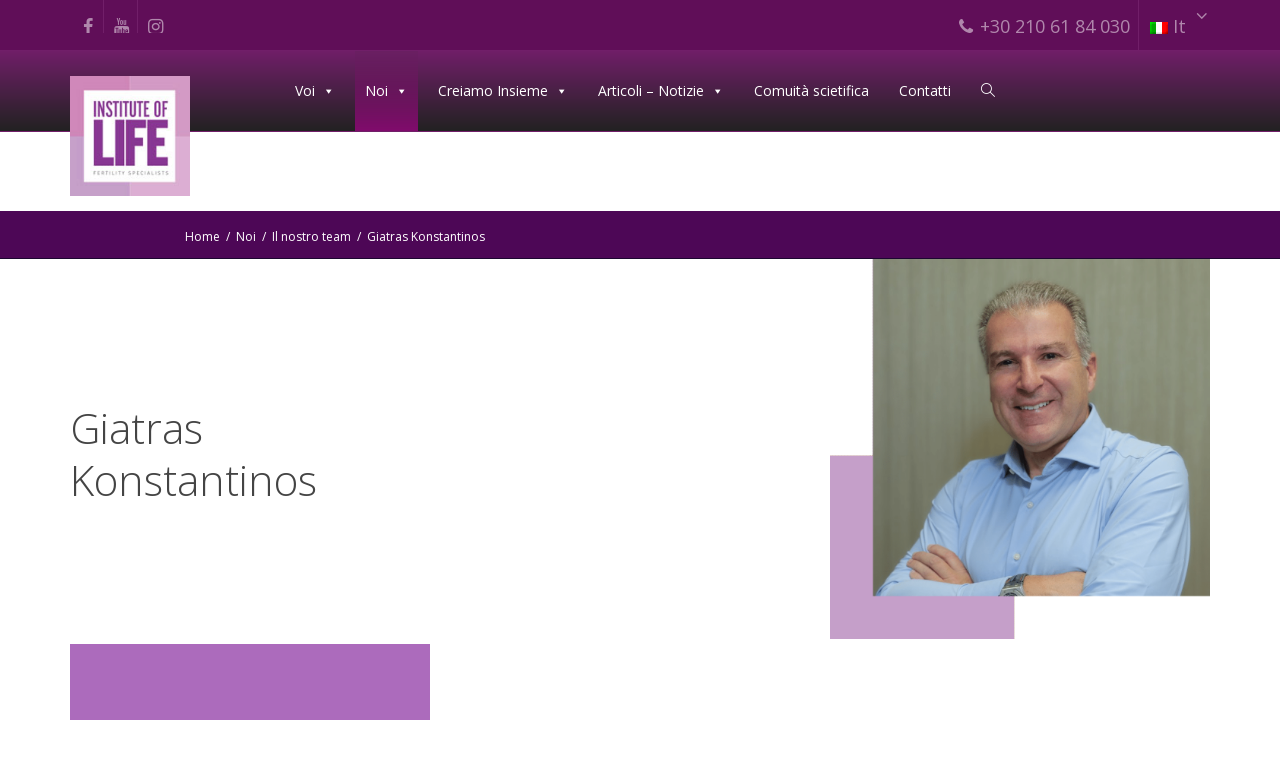

--- FILE ---
content_type: text/html; charset=UTF-8
request_url: https://www.iolife.eu/it/noi/il-nostro-team/giatras-konstantinos/
body_size: 35590
content:
<!DOCTYPE html>
<!--[if lt IE 7]>
<html class="no-js lt-ie9 lt-ie8 lt-ie7" lang="it-IT"><![endif]-->
<!--[if IE 7]>
<html class="no-js lt-ie9 lt-ie8" lang="it-IT"><![endif]-->
<!--[if IE 8]>
<html class="no-js lt-ie9" lang="it-IT"><![endif]-->
<!--[if IE 9]>
<html class="no-js lt-ie10" lang="it-IT"><![endif]-->
<!--[if gt IE 9]><!-->
<html class="no-js" lang="it-IT">
<!--<![endif]-->
<head><meta charset="UTF-8"><script>if(navigator.userAgent.match(/MSIE|Internet Explorer/i)||navigator.userAgent.match(/Trident\/7\..*?rv:11/i)){var href=document.location.href;if(!href.match(/[?&]nowprocket/)){if(href.indexOf("?")==-1){if(href.indexOf("#")==-1){document.location.href=href+"?nowprocket=1"}else{document.location.href=href.replace("#","?nowprocket=1#")}}else{if(href.indexOf("#")==-1){document.location.href=href+"&nowprocket=1"}else{document.location.href=href.replace("#","&nowprocket=1#")}}}}</script><script>(()=>{class RocketLazyLoadScripts{constructor(){this.v="1.2.5.1",this.triggerEvents=["keydown","mousedown","mousemove","touchmove","touchstart","touchend","wheel"],this.userEventHandler=this.t.bind(this),this.touchStartHandler=this.i.bind(this),this.touchMoveHandler=this.o.bind(this),this.touchEndHandler=this.h.bind(this),this.clickHandler=this.u.bind(this),this.interceptedClicks=[],this.interceptedClickListeners=[],this.l(this),window.addEventListener("pageshow",(t=>{this.persisted=t.persisted,this.everythingLoaded&&this.m()})),document.addEventListener("DOMContentLoaded",(()=>{this.p()})),this.delayedScripts={normal:[],async:[],defer:[]},this.trash=[],this.allJQueries=[]}k(t){document.hidden?t.t():(this.triggerEvents.forEach((e=>window.addEventListener(e,t.userEventHandler,{passive:!0}))),window.addEventListener("touchstart",t.touchStartHandler,{passive:!0}),window.addEventListener("mousedown",t.touchStartHandler),document.addEventListener("visibilitychange",t.userEventHandler))}_(){this.triggerEvents.forEach((t=>window.removeEventListener(t,this.userEventHandler,{passive:!0}))),document.removeEventListener("visibilitychange",this.userEventHandler)}i(t){"HTML"!==t.target.tagName&&(window.addEventListener("touchend",this.touchEndHandler),window.addEventListener("mouseup",this.touchEndHandler),window.addEventListener("touchmove",this.touchMoveHandler,{passive:!0}),window.addEventListener("mousemove",this.touchMoveHandler),t.target.addEventListener("click",this.clickHandler),this.L(t.target,!0),this.M(t.target,"onclick","rocket-onclick"),this.C())}o(t){window.removeEventListener("touchend",this.touchEndHandler),window.removeEventListener("mouseup",this.touchEndHandler),window.removeEventListener("touchmove",this.touchMoveHandler,{passive:!0}),window.removeEventListener("mousemove",this.touchMoveHandler),t.target.removeEventListener("click",this.clickHandler),this.L(t.target,!1),this.M(t.target,"rocket-onclick","onclick"),this.O()}h(){window.removeEventListener("touchend",this.touchEndHandler),window.removeEventListener("mouseup",this.touchEndHandler),window.removeEventListener("touchmove",this.touchMoveHandler,{passive:!0}),window.removeEventListener("mousemove",this.touchMoveHandler)}u(t){t.target.removeEventListener("click",this.clickHandler),this.L(t.target,!1),this.M(t.target,"rocket-onclick","onclick"),this.interceptedClicks.push(t),t.preventDefault(),t.stopPropagation(),t.stopImmediatePropagation(),this.O()}D(){window.removeEventListener("touchstart",this.touchStartHandler,{passive:!0}),window.removeEventListener("mousedown",this.touchStartHandler),this.interceptedClicks.forEach((t=>{t.target.dispatchEvent(new MouseEvent("click",{view:t.view,bubbles:!0,cancelable:!0}))}))}l(t){EventTarget.prototype.addEventListenerBase=EventTarget.prototype.addEventListener,EventTarget.prototype.addEventListener=function(e,i,o){"click"!==e||t.windowLoaded||i===t.clickHandler||t.interceptedClickListeners.push({target:this,func:i,options:o}),(this||window).addEventListenerBase(e,i,o)}}L(t,e){this.interceptedClickListeners.forEach((i=>{i.target===t&&(e?t.removeEventListener("click",i.func,i.options):t.addEventListener("click",i.func,i.options))})),t.parentNode!==document.documentElement&&this.L(t.parentNode,e)}S(){return new Promise((t=>{this.T?this.O=t:t()}))}C(){this.T=!0}O(){this.T=!1}M(t,e,i){t.hasAttribute&&t.hasAttribute(e)&&(event.target.setAttribute(i,event.target.getAttribute(e)),event.target.removeAttribute(e))}t(){this._(this),"loading"===document.readyState?document.addEventListener("DOMContentLoaded",this.R.bind(this)):this.R()}p(){let t=[];document.querySelectorAll("script[type=rocketlazyloadscript][data-rocket-src]").forEach((e=>{let i=e.getAttribute("data-rocket-src");if(i&&0!==i.indexOf("data:")){0===i.indexOf("//")&&(i=location.protocol+i);try{const o=new URL(i).origin;o!==location.origin&&t.push({src:o,crossOrigin:e.crossOrigin||"module"===e.getAttribute("data-rocket-type")})}catch(t){}}})),t=[...new Map(t.map((t=>[JSON.stringify(t),t]))).values()],this.j(t,"preconnect")}async R(){this.lastBreath=Date.now(),this.P(this),this.F(this),this.q(),this.A(),this.I(),await this.U(this.delayedScripts.normal),await this.U(this.delayedScripts.defer),await this.U(this.delayedScripts.async);try{await this.W(),await this.H(this),await this.J()}catch(t){console.error(t)}window.dispatchEvent(new Event("rocket-allScriptsLoaded")),this.everythingLoaded=!0,this.S().then((()=>{this.D()})),this.N()}A(){document.querySelectorAll("script[type=rocketlazyloadscript]").forEach((t=>{t.hasAttribute("data-rocket-src")?t.hasAttribute("async")&&!1!==t.async?this.delayedScripts.async.push(t):t.hasAttribute("defer")&&!1!==t.defer||"module"===t.getAttribute("data-rocket-type")?this.delayedScripts.defer.push(t):this.delayedScripts.normal.push(t):this.delayedScripts.normal.push(t)}))}async B(t){if(await this.G(),!0!==t.noModule||!("noModule"in HTMLScriptElement.prototype))return new Promise((e=>{let i;function o(){(i||t).setAttribute("data-rocket-status","executed"),e()}try{if(navigator.userAgent.indexOf("Firefox/")>0||""===navigator.vendor)i=document.createElement("script"),[...t.attributes].forEach((t=>{let e=t.nodeName;"type"!==e&&("data-rocket-type"===e&&(e="type"),"data-rocket-src"===e&&(e="src"),i.setAttribute(e,t.nodeValue))})),t.text&&(i.text=t.text),i.hasAttribute("src")?(i.addEventListener("load",o),i.addEventListener("error",(function(){i.setAttribute("data-rocket-status","failed"),e()})),setTimeout((()=>{i.isConnected||e()}),1)):(i.text=t.text,o()),t.parentNode.replaceChild(i,t);else{const i=t.getAttribute("data-rocket-type"),n=t.getAttribute("data-rocket-src");i?(t.type=i,t.removeAttribute("data-rocket-type")):t.removeAttribute("type"),t.addEventListener("load",o),t.addEventListener("error",(function(){t.setAttribute("data-rocket-status","failed"),e()})),n?(t.removeAttribute("data-rocket-src"),t.src=n):t.src="data:text/javascript;base64,"+window.btoa(unescape(encodeURIComponent(t.text)))}}catch(i){t.setAttribute("data-rocket-status","failed"),e()}}));t.setAttribute("data-rocket-status","skipped")}async U(t){const e=t.shift();return e&&e.isConnected?(await this.B(e),this.U(t)):Promise.resolve()}I(){this.j([...this.delayedScripts.normal,...this.delayedScripts.defer,...this.delayedScripts.async],"preload")}j(t,e){var i=document.createDocumentFragment();t.forEach((t=>{const o=t.getAttribute&&t.getAttribute("data-rocket-src")||t.src;if(o){const n=document.createElement("link");n.href=o,n.rel=e,"preconnect"!==e&&(n.as="script"),t.getAttribute&&"module"===t.getAttribute("data-rocket-type")&&(n.crossOrigin=!0),t.crossOrigin&&(n.crossOrigin=t.crossOrigin),t.integrity&&(n.integrity=t.integrity),i.appendChild(n),this.trash.push(n)}})),document.head.appendChild(i)}P(t){let e={};function i(i,o){return e[o].eventsToRewrite.indexOf(i)>=0&&!t.everythingLoaded?"rocket-"+i:i}function o(t,o){!function(t){e[t]||(e[t]={originalFunctions:{add:t.addEventListener,remove:t.removeEventListener},eventsToRewrite:[]},t.addEventListener=function(){arguments[0]=i(arguments[0],t),e[t].originalFunctions.add.apply(t,arguments)},t.removeEventListener=function(){arguments[0]=i(arguments[0],t),e[t].originalFunctions.remove.apply(t,arguments)})}(t),e[t].eventsToRewrite.push(o)}function n(e,i){let o=e[i];e[i]=null,Object.defineProperty(e,i,{get:()=>o||function(){},set(n){t.everythingLoaded?o=n:e["rocket"+i]=o=n}})}o(document,"DOMContentLoaded"),o(window,"DOMContentLoaded"),o(window,"load"),o(window,"pageshow"),o(document,"readystatechange"),n(document,"onreadystatechange"),n(window,"onload"),n(window,"onpageshow")}F(t){let e;function i(e){return t.everythingLoaded?e:e.split(" ").map((t=>"load"===t||0===t.indexOf("load.")?"rocket-jquery-load":t)).join(" ")}function o(o){if(o&&o.fn&&!t.allJQueries.includes(o)){o.fn.ready=o.fn.init.prototype.ready=function(e){return t.domReadyFired?e.bind(document)(o):document.addEventListener("rocket-DOMContentLoaded",(()=>e.bind(document)(o))),o([])};const e=o.fn.on;o.fn.on=o.fn.init.prototype.on=function(){return this[0]===window&&("string"==typeof arguments[0]||arguments[0]instanceof String?arguments[0]=i(arguments[0]):"object"==typeof arguments[0]&&Object.keys(arguments[0]).forEach((t=>{const e=arguments[0][t];delete arguments[0][t],arguments[0][i(t)]=e}))),e.apply(this,arguments),this},t.allJQueries.push(o)}e=o}o(window.jQuery),Object.defineProperty(window,"jQuery",{get:()=>e,set(t){o(t)}})}async H(t){const e=document.querySelector("script[data-webpack]");e&&(await async function(){return new Promise((t=>{e.addEventListener("load",t),e.addEventListener("error",t)}))}(),await t.K(),await t.H(t))}async W(){this.domReadyFired=!0,await this.G(),document.dispatchEvent(new Event("rocket-readystatechange")),await this.G(),document.rocketonreadystatechange&&document.rocketonreadystatechange(),await this.G(),document.dispatchEvent(new Event("rocket-DOMContentLoaded")),await this.G(),window.dispatchEvent(new Event("rocket-DOMContentLoaded"))}async J(){await this.G(),document.dispatchEvent(new Event("rocket-readystatechange")),await this.G(),document.rocketonreadystatechange&&document.rocketonreadystatechange(),await this.G(),window.dispatchEvent(new Event("rocket-load")),await this.G(),window.rocketonload&&window.rocketonload(),await this.G(),this.allJQueries.forEach((t=>t(window).trigger("rocket-jquery-load"))),await this.G();const t=new Event("rocket-pageshow");t.persisted=this.persisted,window.dispatchEvent(t),await this.G(),window.rocketonpageshow&&window.rocketonpageshow({persisted:this.persisted}),this.windowLoaded=!0}m(){document.onreadystatechange&&document.onreadystatechange(),window.onload&&window.onload(),window.onpageshow&&window.onpageshow({persisted:this.persisted})}q(){const t=new Map;document.write=document.writeln=function(e){const i=document.currentScript;i||console.error("WPRocket unable to document.write this: "+e);const o=document.createRange(),n=i.parentElement;let s=t.get(i);void 0===s&&(s=i.nextSibling,t.set(i,s));const c=document.createDocumentFragment();o.setStart(c,0),c.appendChild(o.createContextualFragment(e)),n.insertBefore(c,s)}}async G(){Date.now()-this.lastBreath>45&&(await this.K(),this.lastBreath=Date.now())}async K(){return document.hidden?new Promise((t=>setTimeout(t))):new Promise((t=>requestAnimationFrame(t)))}N(){this.trash.forEach((t=>t.remove()))}static run(){const t=new RocketLazyLoadScripts;t.k(t)}}RocketLazyLoadScripts.run()})();</script>
	<meta http-equiv="X-UA-Compatible" content="IE=9; IE=8; IE=7; IE=EDGE"/>
	
	<meta name="viewport" content="width=device-width, initial-scale=1.0">
	<link rel="profile" href="http://gmpg.org/xfn/11">
	<link rel="pingback" href="https://www.iolife.eu/xmlrpc.php">

	<!-- Fav and touch icons -->
			<link rel="shortcut icon" href="https://www.iolife.eu//wp-content/uploads/2019/05/logo-big.jpg">
				<link rel="apple-touch-icon-precomposed" href="https://www.iolife.eu//wp-content/uploads/2019/05/logo-big.jpg">
				<link rel="apple-touch-icon-precomposed" sizes="72x72" href="https://www.iolife.eu//wp-content/uploads/2019/05/logo-big.jpg">
				<link rel="apple-touch-icon-precomposed" sizes="114x114" href="https://www.iolife.eu//wp-content/uploads/2019/05/logo-big.jpg">
				<link rel="apple-touch-icon-precomposed" sizes="144x144" href="https://www.iolife.eu//wp-content/uploads/2019/05/logo-big.jpg">
	
	<!-- Google Tag Manager -->
	<script type="rocketlazyloadscript">(function(w,d,s,l,i){w[l]=w[l]||[];w[l].push({'gtm.start':
	new Date().getTime(),event:'gtm.js'});var f=d.getElementsByTagName(s)[0],
	j=d.createElement(s),dl=l!='dataLayer'?'&l='+l:'';j.async=true;j.src=
	'https://www.googletagmanager.com/gtm.js?id='+i+dl;f.parentNode.insertBefore(j,f);
	})(window,document,'script','dataLayer','GTM-PDHT47DZ');</script>
	<!-- End Google Tag Manager -->

	<!-- HTML5 shim, for IE6-8 support of HTML5 elements -->
	<!--[if lt IE 9]>
	<script src="https://www.iolife.eu/wp-content/themes/kleo/assets/js/html5shiv.js"></script>
	<![endif]-->

	<!--[if IE 7]>
	<link rel="stylesheet" href="https://www.iolife.eu/wp-content/themes/kleo/assets/css/fontello-ie7.css">
	<![endif]-->

	
	<meta name='robots' content='index, follow, max-image-preview:large, max-snippet:-1, max-video-preview:-1' />
<link rel="alternate" hreflang="en" href="https://www.iolife.eu/en/us/our-team/giatras-konstantinos/" />
<link rel="alternate" hreflang="el" href="https://www.iolife.eu/emeis/i-omada-mas/giatras-konstantinos/" />
<link rel="alternate" hreflang="it" href="https://www.iolife.eu/it/noi/il-nostro-team/giatras-konstantinos/" />
<link rel="alternate" hreflang="fr" href="https://www.iolife.eu/fr/nous/notre-equipe/giatras-konstantinos/" />
<link rel="alternate" hreflang="de" href="https://www.iolife.eu/de/wir/unser-team/giatras-konstantinos/" />
<link rel="alternate" hreflang="x-default" href="https://www.iolife.eu/emeis/i-omada-mas/giatras-konstantinos/" />

	<!-- This site is optimized with the Yoast SEO Premium plugin v20.10 (Yoast SEO v22.8) - https://yoast.com/wordpress/plugins/seo/ -->
	<title>Giatras Konstantinos - Institute of Life</title><link rel="preload" as="style" href="https://fonts.googleapis.com/css?family=Open%20Sans%3A400%2C700%7COpen%20Sans%3A300%2C400%7CRoboto%3A300%7CRoboto%20Condensed%3A300%7CAbril%20FatFace%3A400%2C400i%2C700%2C700i%7CAlegreya%3A400%2C400i%2C700%2C700i%7CAlegreya%20Sans%3A400%2C400i%2C700%2C700i%7CAmatic%20SC%3A400%2C400i%2C700%2C700i%7CAnonymous%20Pro%3A400%2C400i%2C700%2C700i%7CArchitects%20Daughter%3A400%2C400i%2C700%2C700i%7CArchivo%3A400%2C400i%2C700%2C700i%7CArchivo%20Narrow%3A400%2C400i%2C700%2C700i%7CAsap%3A400%2C400i%2C700%2C700i%7CBarlow%3A400%2C400i%2C700%2C700i%7CBioRhyme%3A400%2C400i%2C700%2C700i%7CBonbon%3A400%2C400i%2C700%2C700i%7CCabin%3A400%2C400i%2C700%2C700i%7CCairo%3A400%2C400i%2C700%2C700i%7CCardo%3A400%2C400i%2C700%2C700i%7CChivo%3A400%2C400i%2C700%2C700i%7CConcert%20One%3A400%2C400i%2C700%2C700i%7CCormorant%3A400%2C400i%2C700%2C700i%7CCrimson%20Text%3A400%2C400i%2C700%2C700i%7CEczar%3A400%2C400i%2C700%2C700i%7CExo%202%3A400%2C400i%2C700%2C700i%7CFira%20Sans%3A400%2C400i%2C700%2C700i%7CFjalla%20One%3A400%2C400i%2C700%2C700i%7CFrank%20Ruhl%20Libre%3A400%2C400i%2C700%2C700i%7CGreat%20Vibes%3A400%2C400i%2C700%2C700i%7CHeebo%3A400%2C400i%2C700%2C700i%7CIBM%20Plex%3A400%2C400i%2C700%2C700i%7CInconsolata%3A400%2C400i%2C700%2C700i%7CIndie%20Flower%3A400%2C400i%2C700%2C700i%7CInknut%20Antiqua%3A400%2C400i%2C700%2C700i%7CInter%3A400%2C400i%2C700%2C700i%7CKarla%3A400%2C400i%2C700%2C700i%7CLibre%20Baskerville%3A400%2C400i%2C700%2C700i%7CLibre%20Franklin%3A400%2C400i%2C700%2C700i%7CMontserrat%3A400%2C400i%2C700%2C700i%7CNeuton%3A400%2C400i%2C700%2C700i%7CNotable%3A400%2C400i%2C700%2C700i%7CNothing%20You%20Could%20Do%3A400%2C400i%2C700%2C700i%7CNoto%20Sans%3A400%2C400i%2C700%2C700i%7CNunito%3A400%2C400i%2C700%2C700i%7COld%20Standard%20TT%3A400%2C400i%2C700%2C700i%7COxygen%3A400%2C400i%2C700%2C700i%7CPacifico%3A400%2C400i%2C700%2C700i%7CPoppins%3A400%2C400i%2C700%2C700i%7CProza%20Libre%3A400%2C400i%2C700%2C700i%7CPT%20Sans%3A400%2C400i%2C700%2C700i%7CPT%20Serif%3A400%2C400i%2C700%2C700i%7CRakkas%3A400%2C400i%2C700%2C700i%7CReenie%20Beanie%3A400%2C400i%2C700%2C700i%7CRoboto%20Slab%3A400%2C400i%2C700%2C700i%7CRopa%20Sans%3A400%2C400i%2C700%2C700i%7CRubik%3A400%2C400i%2C700%2C700i%7CShadows%20Into%20Light%3A400%2C400i%2C700%2C700i%7CSpace%20Mono%3A400%2C400i%2C700%2C700i%7CSpectral%3A400%2C400i%2C700%2C700i%7CSue%20Ellen%20Francisco%3A400%2C400i%2C700%2C700i%7CTitillium%20Web%3A400%2C400i%2C700%2C700i%7CUbuntu%3A400%2C400i%2C700%2C700i%7CVarela%3A400%2C400i%2C700%2C700i%7CVollkorn%3A400%2C400i%2C700%2C700i%7CWork%20Sans%3A400%2C400i%2C700%2C700i%7CYatra%20One%3A400%2C400i%2C700%2C700i&#038;display=swap" /><link rel="stylesheet" href="https://fonts.googleapis.com/css?family=Open%20Sans%3A400%2C700%7COpen%20Sans%3A300%2C400%7CRoboto%3A300%7CRoboto%20Condensed%3A300%7CAbril%20FatFace%3A400%2C400i%2C700%2C700i%7CAlegreya%3A400%2C400i%2C700%2C700i%7CAlegreya%20Sans%3A400%2C400i%2C700%2C700i%7CAmatic%20SC%3A400%2C400i%2C700%2C700i%7CAnonymous%20Pro%3A400%2C400i%2C700%2C700i%7CArchitects%20Daughter%3A400%2C400i%2C700%2C700i%7CArchivo%3A400%2C400i%2C700%2C700i%7CArchivo%20Narrow%3A400%2C400i%2C700%2C700i%7CAsap%3A400%2C400i%2C700%2C700i%7CBarlow%3A400%2C400i%2C700%2C700i%7CBioRhyme%3A400%2C400i%2C700%2C700i%7CBonbon%3A400%2C400i%2C700%2C700i%7CCabin%3A400%2C400i%2C700%2C700i%7CCairo%3A400%2C400i%2C700%2C700i%7CCardo%3A400%2C400i%2C700%2C700i%7CChivo%3A400%2C400i%2C700%2C700i%7CConcert%20One%3A400%2C400i%2C700%2C700i%7CCormorant%3A400%2C400i%2C700%2C700i%7CCrimson%20Text%3A400%2C400i%2C700%2C700i%7CEczar%3A400%2C400i%2C700%2C700i%7CExo%202%3A400%2C400i%2C700%2C700i%7CFira%20Sans%3A400%2C400i%2C700%2C700i%7CFjalla%20One%3A400%2C400i%2C700%2C700i%7CFrank%20Ruhl%20Libre%3A400%2C400i%2C700%2C700i%7CGreat%20Vibes%3A400%2C400i%2C700%2C700i%7CHeebo%3A400%2C400i%2C700%2C700i%7CIBM%20Plex%3A400%2C400i%2C700%2C700i%7CInconsolata%3A400%2C400i%2C700%2C700i%7CIndie%20Flower%3A400%2C400i%2C700%2C700i%7CInknut%20Antiqua%3A400%2C400i%2C700%2C700i%7CInter%3A400%2C400i%2C700%2C700i%7CKarla%3A400%2C400i%2C700%2C700i%7CLibre%20Baskerville%3A400%2C400i%2C700%2C700i%7CLibre%20Franklin%3A400%2C400i%2C700%2C700i%7CMontserrat%3A400%2C400i%2C700%2C700i%7CNeuton%3A400%2C400i%2C700%2C700i%7CNotable%3A400%2C400i%2C700%2C700i%7CNothing%20You%20Could%20Do%3A400%2C400i%2C700%2C700i%7CNoto%20Sans%3A400%2C400i%2C700%2C700i%7CNunito%3A400%2C400i%2C700%2C700i%7COld%20Standard%20TT%3A400%2C400i%2C700%2C700i%7COxygen%3A400%2C400i%2C700%2C700i%7CPacifico%3A400%2C400i%2C700%2C700i%7CPoppins%3A400%2C400i%2C700%2C700i%7CProza%20Libre%3A400%2C400i%2C700%2C700i%7CPT%20Sans%3A400%2C400i%2C700%2C700i%7CPT%20Serif%3A400%2C400i%2C700%2C700i%7CRakkas%3A400%2C400i%2C700%2C700i%7CReenie%20Beanie%3A400%2C400i%2C700%2C700i%7CRoboto%20Slab%3A400%2C400i%2C700%2C700i%7CRopa%20Sans%3A400%2C400i%2C700%2C700i%7CRubik%3A400%2C400i%2C700%2C700i%7CShadows%20Into%20Light%3A400%2C400i%2C700%2C700i%7CSpace%20Mono%3A400%2C400i%2C700%2C700i%7CSpectral%3A400%2C400i%2C700%2C700i%7CSue%20Ellen%20Francisco%3A400%2C400i%2C700%2C700i%7CTitillium%20Web%3A400%2C400i%2C700%2C700i%7CUbuntu%3A400%2C400i%2C700%2C700i%7CVarela%3A400%2C400i%2C700%2C700i%7CVollkorn%3A400%2C400i%2C700%2C700i%7CWork%20Sans%3A400%2C400i%2C700%2C700i%7CYatra%20One%3A400%2C400i%2C700%2C700i&#038;display=swap" media="print" onload="this.media='all'" /><noscript><link rel="stylesheet" href="https://fonts.googleapis.com/css?family=Open%20Sans%3A400%2C700%7COpen%20Sans%3A300%2C400%7CRoboto%3A300%7CRoboto%20Condensed%3A300%7CAbril%20FatFace%3A400%2C400i%2C700%2C700i%7CAlegreya%3A400%2C400i%2C700%2C700i%7CAlegreya%20Sans%3A400%2C400i%2C700%2C700i%7CAmatic%20SC%3A400%2C400i%2C700%2C700i%7CAnonymous%20Pro%3A400%2C400i%2C700%2C700i%7CArchitects%20Daughter%3A400%2C400i%2C700%2C700i%7CArchivo%3A400%2C400i%2C700%2C700i%7CArchivo%20Narrow%3A400%2C400i%2C700%2C700i%7CAsap%3A400%2C400i%2C700%2C700i%7CBarlow%3A400%2C400i%2C700%2C700i%7CBioRhyme%3A400%2C400i%2C700%2C700i%7CBonbon%3A400%2C400i%2C700%2C700i%7CCabin%3A400%2C400i%2C700%2C700i%7CCairo%3A400%2C400i%2C700%2C700i%7CCardo%3A400%2C400i%2C700%2C700i%7CChivo%3A400%2C400i%2C700%2C700i%7CConcert%20One%3A400%2C400i%2C700%2C700i%7CCormorant%3A400%2C400i%2C700%2C700i%7CCrimson%20Text%3A400%2C400i%2C700%2C700i%7CEczar%3A400%2C400i%2C700%2C700i%7CExo%202%3A400%2C400i%2C700%2C700i%7CFira%20Sans%3A400%2C400i%2C700%2C700i%7CFjalla%20One%3A400%2C400i%2C700%2C700i%7CFrank%20Ruhl%20Libre%3A400%2C400i%2C700%2C700i%7CGreat%20Vibes%3A400%2C400i%2C700%2C700i%7CHeebo%3A400%2C400i%2C700%2C700i%7CIBM%20Plex%3A400%2C400i%2C700%2C700i%7CInconsolata%3A400%2C400i%2C700%2C700i%7CIndie%20Flower%3A400%2C400i%2C700%2C700i%7CInknut%20Antiqua%3A400%2C400i%2C700%2C700i%7CInter%3A400%2C400i%2C700%2C700i%7CKarla%3A400%2C400i%2C700%2C700i%7CLibre%20Baskerville%3A400%2C400i%2C700%2C700i%7CLibre%20Franklin%3A400%2C400i%2C700%2C700i%7CMontserrat%3A400%2C400i%2C700%2C700i%7CNeuton%3A400%2C400i%2C700%2C700i%7CNotable%3A400%2C400i%2C700%2C700i%7CNothing%20You%20Could%20Do%3A400%2C400i%2C700%2C700i%7CNoto%20Sans%3A400%2C400i%2C700%2C700i%7CNunito%3A400%2C400i%2C700%2C700i%7COld%20Standard%20TT%3A400%2C400i%2C700%2C700i%7COxygen%3A400%2C400i%2C700%2C700i%7CPacifico%3A400%2C400i%2C700%2C700i%7CPoppins%3A400%2C400i%2C700%2C700i%7CProza%20Libre%3A400%2C400i%2C700%2C700i%7CPT%20Sans%3A400%2C400i%2C700%2C700i%7CPT%20Serif%3A400%2C400i%2C700%2C700i%7CRakkas%3A400%2C400i%2C700%2C700i%7CReenie%20Beanie%3A400%2C400i%2C700%2C700i%7CRoboto%20Slab%3A400%2C400i%2C700%2C700i%7CRopa%20Sans%3A400%2C400i%2C700%2C700i%7CRubik%3A400%2C400i%2C700%2C700i%7CShadows%20Into%20Light%3A400%2C400i%2C700%2C700i%7CSpace%20Mono%3A400%2C400i%2C700%2C700i%7CSpectral%3A400%2C400i%2C700%2C700i%7CSue%20Ellen%20Francisco%3A400%2C400i%2C700%2C700i%7CTitillium%20Web%3A400%2C400i%2C700%2C700i%7CUbuntu%3A400%2C400i%2C700%2C700i%7CVarela%3A400%2C400i%2C700%2C700i%7CVollkorn%3A400%2C400i%2C700%2C700i%7CWork%20Sans%3A400%2C400i%2C700%2C700i%7CYatra%20One%3A400%2C400i%2C700%2C700i&#038;display=swap" /></noscript>
	<link rel="canonical" href="https://www.iolife.eu/it/noi/il-nostro-team/giatras-konstantinos/" />
	<meta property="og:locale" content="it_IT" />
	<meta property="og:type" content="article" />
	<meta property="og:title" content="Giatras Konstantinos" />
	<meta property="og:url" content="https://www.iolife.eu/it/noi/il-nostro-team/giatras-konstantinos/" />
	<meta property="og:site_name" content="Institute of Life" />
	<meta property="article:publisher" content="https://web.facebook.com/iolifeiaso?_rdc=1&amp;amp%3bamp%3bamp%3bamp%3bamp%3bamp%3bamp%3bamp%3bamp%3bamp%3bamp%3bamp%3bamp%3bamp%3bamp%3bamp%3bamp%3b_rdr" />
	<meta property="article:modified_time" content="2025-02-18T14:23:10+00:00" />
	<meta property="og:image" content="https://www.iolife.eu/wp-content/uploads/2025/02/giatras-konstantinos-new.jpg" />
	<meta property="og:image:width" content="768" />
	<meta property="og:image:height" content="768" />
	<meta property="og:image:type" content="image/jpeg" />
	<meta name="twitter:card" content="summary_large_image" />
	<meta name="twitter:label1" content="Tempo di lettura stimato" />
	<meta name="twitter:data1" content="1 minuto" />
	<script type="application/ld+json" class="yoast-schema-graph">{"@context":"https://schema.org","@graph":[{"@type":"WebPage","@id":"https://www.iolife.eu/it/noi/il-nostro-team/giatras-konstantinos/","url":"https://www.iolife.eu/it/noi/il-nostro-team/giatras-konstantinos/","name":"Giatras Konstantinos - Institute of Life","isPartOf":{"@id":"https://www.iolife.eu/it/#website"},"primaryImageOfPage":{"@id":"https://www.iolife.eu/it/noi/il-nostro-team/giatras-konstantinos/#primaryimage"},"image":{"@id":"https://www.iolife.eu/it/noi/il-nostro-team/giatras-konstantinos/#primaryimage"},"thumbnailUrl":"https://www.iolife.eu/wp-content/uploads/2025/02/giatras-konstantinos-new.jpg","datePublished":"2021-06-18T09:45:55+00:00","dateModified":"2025-02-18T14:23:10+00:00","breadcrumb":{"@id":"https://www.iolife.eu/it/noi/il-nostro-team/giatras-konstantinos/#breadcrumb"},"inLanguage":"it-IT","potentialAction":[{"@type":"ReadAction","target":["https://www.iolife.eu/it/noi/il-nostro-team/giatras-konstantinos/"]}]},{"@type":"ImageObject","inLanguage":"it-IT","@id":"https://www.iolife.eu/it/noi/il-nostro-team/giatras-konstantinos/#primaryimage","url":"https://www.iolife.eu/wp-content/uploads/2025/02/giatras-konstantinos-new.jpg","contentUrl":"https://www.iolife.eu/wp-content/uploads/2025/02/giatras-konstantinos-new.jpg","width":768,"height":768,"caption":"Γιατράς Κωνσταντίνος"},{"@type":"BreadcrumbList","@id":"https://www.iolife.eu/it/noi/il-nostro-team/giatras-konstantinos/#breadcrumb","itemListElement":[{"@type":"ListItem","position":1,"name":"Home","item":"https://www.iolife.eu/it/"},{"@type":"ListItem","position":2,"name":"Noi","item":"https://www.iolife.eu/it/noi/"},{"@type":"ListItem","position":3,"name":"Il nostro team","item":"https://www.iolife.eu/it/noi/il-nostro-team/"},{"@type":"ListItem","position":4,"name":"Giatras Konstantinos"}]},{"@type":"WebSite","@id":"https://www.iolife.eu/it/#website","url":"https://www.iolife.eu/it/","name":"Institute of Life","description":"","publisher":{"@id":"https://www.iolife.eu/it/#organization"},"potentialAction":[{"@type":"SearchAction","target":{"@type":"EntryPoint","urlTemplate":"https://www.iolife.eu/it/?s={search_term_string}"},"query-input":"required name=search_term_string"}],"inLanguage":"it-IT"},{"@type":"Organization","@id":"https://www.iolife.eu/it/#organization","name":"Institute of Life","url":"https://www.iolife.eu/it/","logo":{"@type":"ImageObject","inLanguage":"it-IT","@id":"https://www.iolife.eu/it/#/schema/logo/image/","url":"https://www.iolife.eu/wp-content/uploads/2020/05/4.png","contentUrl":"https://www.iolife.eu/wp-content/uploads/2020/05/4.png","width":908,"height":908,"caption":"Institute of Life"},"image":{"@id":"https://www.iolife.eu/it/#/schema/logo/image/"},"sameAs":["https://web.facebook.com/iolifeiaso?_rdc=1&amp;amp;amp;amp;amp;amp;amp;amp;amp;amp;amp;amp;amp;amp;amp;amp;amp;_rdr","https://www.youtube.com/channel/UCyIFMT16nMiZR0jGOyAJBTw"]}]}</script>
	<!-- / Yoast SEO Premium plugin. -->


<link rel='dns-prefetch' href='//fonts.googleapis.com' />
<link href='https://fonts.gstatic.com' crossorigin rel='preconnect' />
<link rel="alternate" type="application/rss+xml" title="Institute of Life &raquo; Feed" href="https://www.iolife.eu/it/feed/" />
<link rel="alternate" type="application/rss+xml" title="Institute of Life &raquo; Feed dei commenti" href="https://www.iolife.eu/it/comments/feed/" />
<style id='wp-emoji-styles-inline-css' type='text/css'>

	img.wp-smiley, img.emoji {
		display: inline !important;
		border: none !important;
		box-shadow: none !important;
		height: 1em !important;
		width: 1em !important;
		margin: 0 0.07em !important;
		vertical-align: -0.1em !important;
		background: none !important;
		padding: 0 !important;
	}
</style>
<link rel='stylesheet' id='wp-block-library-css' href='https://www.iolife.eu/wp-includes/css/dist/block-library/style.min.css' type='text/css' media='all' />
<style id='classic-theme-styles-inline-css' type='text/css'>
/*! This file is auto-generated */
.wp-block-button__link{color:#fff;background-color:#32373c;border-radius:9999px;box-shadow:none;text-decoration:none;padding:calc(.667em + 2px) calc(1.333em + 2px);font-size:1.125em}.wp-block-file__button{background:#32373c;color:#fff;text-decoration:none}
</style>
<style id='global-styles-inline-css' type='text/css'>
body{--wp--preset--color--black: #000000;--wp--preset--color--cyan-bluish-gray: #abb8c3;--wp--preset--color--white: #ffffff;--wp--preset--color--pale-pink: #f78da7;--wp--preset--color--vivid-red: #cf2e2e;--wp--preset--color--luminous-vivid-orange: #ff6900;--wp--preset--color--luminous-vivid-amber: #fcb900;--wp--preset--color--light-green-cyan: #7bdcb5;--wp--preset--color--vivid-green-cyan: #00d084;--wp--preset--color--pale-cyan-blue: #8ed1fc;--wp--preset--color--vivid-cyan-blue: #0693e3;--wp--preset--color--vivid-purple: #9b51e0;--wp--preset--gradient--vivid-cyan-blue-to-vivid-purple: linear-gradient(135deg,rgba(6,147,227,1) 0%,rgb(155,81,224) 100%);--wp--preset--gradient--light-green-cyan-to-vivid-green-cyan: linear-gradient(135deg,rgb(122,220,180) 0%,rgb(0,208,130) 100%);--wp--preset--gradient--luminous-vivid-amber-to-luminous-vivid-orange: linear-gradient(135deg,rgba(252,185,0,1) 0%,rgba(255,105,0,1) 100%);--wp--preset--gradient--luminous-vivid-orange-to-vivid-red: linear-gradient(135deg,rgba(255,105,0,1) 0%,rgb(207,46,46) 100%);--wp--preset--gradient--very-light-gray-to-cyan-bluish-gray: linear-gradient(135deg,rgb(238,238,238) 0%,rgb(169,184,195) 100%);--wp--preset--gradient--cool-to-warm-spectrum: linear-gradient(135deg,rgb(74,234,220) 0%,rgb(151,120,209) 20%,rgb(207,42,186) 40%,rgb(238,44,130) 60%,rgb(251,105,98) 80%,rgb(254,248,76) 100%);--wp--preset--gradient--blush-light-purple: linear-gradient(135deg,rgb(255,206,236) 0%,rgb(152,150,240) 100%);--wp--preset--gradient--blush-bordeaux: linear-gradient(135deg,rgb(254,205,165) 0%,rgb(254,45,45) 50%,rgb(107,0,62) 100%);--wp--preset--gradient--luminous-dusk: linear-gradient(135deg,rgb(255,203,112) 0%,rgb(199,81,192) 50%,rgb(65,88,208) 100%);--wp--preset--gradient--pale-ocean: linear-gradient(135deg,rgb(255,245,203) 0%,rgb(182,227,212) 50%,rgb(51,167,181) 100%);--wp--preset--gradient--electric-grass: linear-gradient(135deg,rgb(202,248,128) 0%,rgb(113,206,126) 100%);--wp--preset--gradient--midnight: linear-gradient(135deg,rgb(2,3,129) 0%,rgb(40,116,252) 100%);--wp--preset--font-size--small: 13px;--wp--preset--font-size--medium: 20px;--wp--preset--font-size--large: 36px;--wp--preset--font-size--x-large: 42px;--wp--preset--spacing--20: 0.44rem;--wp--preset--spacing--30: 0.67rem;--wp--preset--spacing--40: 1rem;--wp--preset--spacing--50: 1.5rem;--wp--preset--spacing--60: 2.25rem;--wp--preset--spacing--70: 3.38rem;--wp--preset--spacing--80: 5.06rem;--wp--preset--shadow--natural: 6px 6px 9px rgba(0, 0, 0, 0.2);--wp--preset--shadow--deep: 12px 12px 50px rgba(0, 0, 0, 0.4);--wp--preset--shadow--sharp: 6px 6px 0px rgba(0, 0, 0, 0.2);--wp--preset--shadow--outlined: 6px 6px 0px -3px rgba(255, 255, 255, 1), 6px 6px rgba(0, 0, 0, 1);--wp--preset--shadow--crisp: 6px 6px 0px rgba(0, 0, 0, 1);}:where(.is-layout-flex){gap: 0.5em;}:where(.is-layout-grid){gap: 0.5em;}body .is-layout-flex{display: flex;}body .is-layout-flex{flex-wrap: wrap;align-items: center;}body .is-layout-flex > *{margin: 0;}body .is-layout-grid{display: grid;}body .is-layout-grid > *{margin: 0;}:where(.wp-block-columns.is-layout-flex){gap: 2em;}:where(.wp-block-columns.is-layout-grid){gap: 2em;}:where(.wp-block-post-template.is-layout-flex){gap: 1.25em;}:where(.wp-block-post-template.is-layout-grid){gap: 1.25em;}.has-black-color{color: var(--wp--preset--color--black) !important;}.has-cyan-bluish-gray-color{color: var(--wp--preset--color--cyan-bluish-gray) !important;}.has-white-color{color: var(--wp--preset--color--white) !important;}.has-pale-pink-color{color: var(--wp--preset--color--pale-pink) !important;}.has-vivid-red-color{color: var(--wp--preset--color--vivid-red) !important;}.has-luminous-vivid-orange-color{color: var(--wp--preset--color--luminous-vivid-orange) !important;}.has-luminous-vivid-amber-color{color: var(--wp--preset--color--luminous-vivid-amber) !important;}.has-light-green-cyan-color{color: var(--wp--preset--color--light-green-cyan) !important;}.has-vivid-green-cyan-color{color: var(--wp--preset--color--vivid-green-cyan) !important;}.has-pale-cyan-blue-color{color: var(--wp--preset--color--pale-cyan-blue) !important;}.has-vivid-cyan-blue-color{color: var(--wp--preset--color--vivid-cyan-blue) !important;}.has-vivid-purple-color{color: var(--wp--preset--color--vivid-purple) !important;}.has-black-background-color{background-color: var(--wp--preset--color--black) !important;}.has-cyan-bluish-gray-background-color{background-color: var(--wp--preset--color--cyan-bluish-gray) !important;}.has-white-background-color{background-color: var(--wp--preset--color--white) !important;}.has-pale-pink-background-color{background-color: var(--wp--preset--color--pale-pink) !important;}.has-vivid-red-background-color{background-color: var(--wp--preset--color--vivid-red) !important;}.has-luminous-vivid-orange-background-color{background-color: var(--wp--preset--color--luminous-vivid-orange) !important;}.has-luminous-vivid-amber-background-color{background-color: var(--wp--preset--color--luminous-vivid-amber) !important;}.has-light-green-cyan-background-color{background-color: var(--wp--preset--color--light-green-cyan) !important;}.has-vivid-green-cyan-background-color{background-color: var(--wp--preset--color--vivid-green-cyan) !important;}.has-pale-cyan-blue-background-color{background-color: var(--wp--preset--color--pale-cyan-blue) !important;}.has-vivid-cyan-blue-background-color{background-color: var(--wp--preset--color--vivid-cyan-blue) !important;}.has-vivid-purple-background-color{background-color: var(--wp--preset--color--vivid-purple) !important;}.has-black-border-color{border-color: var(--wp--preset--color--black) !important;}.has-cyan-bluish-gray-border-color{border-color: var(--wp--preset--color--cyan-bluish-gray) !important;}.has-white-border-color{border-color: var(--wp--preset--color--white) !important;}.has-pale-pink-border-color{border-color: var(--wp--preset--color--pale-pink) !important;}.has-vivid-red-border-color{border-color: var(--wp--preset--color--vivid-red) !important;}.has-luminous-vivid-orange-border-color{border-color: var(--wp--preset--color--luminous-vivid-orange) !important;}.has-luminous-vivid-amber-border-color{border-color: var(--wp--preset--color--luminous-vivid-amber) !important;}.has-light-green-cyan-border-color{border-color: var(--wp--preset--color--light-green-cyan) !important;}.has-vivid-green-cyan-border-color{border-color: var(--wp--preset--color--vivid-green-cyan) !important;}.has-pale-cyan-blue-border-color{border-color: var(--wp--preset--color--pale-cyan-blue) !important;}.has-vivid-cyan-blue-border-color{border-color: var(--wp--preset--color--vivid-cyan-blue) !important;}.has-vivid-purple-border-color{border-color: var(--wp--preset--color--vivid-purple) !important;}.has-vivid-cyan-blue-to-vivid-purple-gradient-background{background: var(--wp--preset--gradient--vivid-cyan-blue-to-vivid-purple) !important;}.has-light-green-cyan-to-vivid-green-cyan-gradient-background{background: var(--wp--preset--gradient--light-green-cyan-to-vivid-green-cyan) !important;}.has-luminous-vivid-amber-to-luminous-vivid-orange-gradient-background{background: var(--wp--preset--gradient--luminous-vivid-amber-to-luminous-vivid-orange) !important;}.has-luminous-vivid-orange-to-vivid-red-gradient-background{background: var(--wp--preset--gradient--luminous-vivid-orange-to-vivid-red) !important;}.has-very-light-gray-to-cyan-bluish-gray-gradient-background{background: var(--wp--preset--gradient--very-light-gray-to-cyan-bluish-gray) !important;}.has-cool-to-warm-spectrum-gradient-background{background: var(--wp--preset--gradient--cool-to-warm-spectrum) !important;}.has-blush-light-purple-gradient-background{background: var(--wp--preset--gradient--blush-light-purple) !important;}.has-blush-bordeaux-gradient-background{background: var(--wp--preset--gradient--blush-bordeaux) !important;}.has-luminous-dusk-gradient-background{background: var(--wp--preset--gradient--luminous-dusk) !important;}.has-pale-ocean-gradient-background{background: var(--wp--preset--gradient--pale-ocean) !important;}.has-electric-grass-gradient-background{background: var(--wp--preset--gradient--electric-grass) !important;}.has-midnight-gradient-background{background: var(--wp--preset--gradient--midnight) !important;}.has-small-font-size{font-size: var(--wp--preset--font-size--small) !important;}.has-medium-font-size{font-size: var(--wp--preset--font-size--medium) !important;}.has-large-font-size{font-size: var(--wp--preset--font-size--large) !important;}.has-x-large-font-size{font-size: var(--wp--preset--font-size--x-large) !important;}
.wp-block-navigation a:where(:not(.wp-element-button)){color: inherit;}
:where(.wp-block-post-template.is-layout-flex){gap: 1.25em;}:where(.wp-block-post-template.is-layout-grid){gap: 1.25em;}
:where(.wp-block-columns.is-layout-flex){gap: 2em;}:where(.wp-block-columns.is-layout-grid){gap: 2em;}
.wp-block-pullquote{font-size: 1.5em;line-height: 1.6;}
</style>
<link rel='stylesheet' id='air-datepicker-css' href='https://www.iolife.eu/wp-content/plugins/clearblue-ovulation-calculator/assets/css/vendor/datepicker.min.css' type='text/css' media='all' />
<link data-minify="1" rel='stylesheet' id='clearblue-ovulation-calculator-css' href='https://www.iolife.eu/wp-content/cache/min/1/wp-content/plugins/clearblue-ovulation-calculator/assets/css/clearblue-ovulation-calculator.css?ver=1763112580' type='text/css' media='all' />
<link data-minify="1" rel='stylesheet' id='cookie-law-info-css' href='https://www.iolife.eu/wp-content/cache/min/1/wp-content/plugins/cookie-law-info/legacy/public/css/cookie-law-info-public.css?ver=1763112580' type='text/css' media='all' />
<link data-minify="1" rel='stylesheet' id='cookie-law-info-gdpr-css' href='https://www.iolife.eu/wp-content/cache/min/1/wp-content/plugins/cookie-law-info/legacy/public/css/cookie-law-info-gdpr.css?ver=1763112580' type='text/css' media='all' />
<link data-minify="1" rel='stylesheet' id='essential-grid-plugin-settings-css' href='https://www.iolife.eu/wp-content/cache/min/1/wp-content/plugins/essential-grid/public/assets/css/settings.css?ver=1763112580' type='text/css' media='all' />
<link data-minify="1" rel='stylesheet' id='tp-fontello-css' href='https://www.iolife.eu/wp-content/cache/min/1/wp-content/plugins/essential-grid/public/assets/font/fontello/css/fontello.css?ver=1763112580' type='text/css' media='all' />
<link data-minify="1" rel='stylesheet' id='image-hover-effects-css-css' href='https://www.iolife.eu/wp-content/cache/min/1/wp-content/plugins/mega-addons-for-visual-composer/css/ihover.css?ver=1763112580' type='text/css' media='all' />
<link data-minify="1" rel='stylesheet' id='style-css-css' href='https://www.iolife.eu/wp-content/cache/min/1/wp-content/plugins/mega-addons-for-visual-composer/css/style.css?ver=1763112580' type='text/css' media='all' />
<link data-minify="1" rel='stylesheet' id='font-awesome-latest-css' href='https://www.iolife.eu/wp-content/cache/min/1/wp-content/plugins/mega-addons-for-visual-composer/css/font-awesome/css/all.css?ver=1763112580' type='text/css' media='all' />
<link rel='stylesheet' id='wpml-legacy-horizontal-list-0-css' href='https://www.iolife.eu/wp-content/plugins/sitepress-multilingual-cms/templates/language-switchers/legacy-list-horizontal/style.min.css' type='text/css' media='all' />
<link data-minify="1" rel='stylesheet' id='megamenu-css' href='https://www.iolife.eu/wp-content/cache/min/1/wp-content/uploads/maxmegamenu/style_it.css?ver=1763112603' type='text/css' media='all' />
<link data-minify="1" rel='stylesheet' id='dashicons-css' href='https://www.iolife.eu/wp-content/cache/min/1/wp-includes/css/dashicons.min.css?ver=1763112580' type='text/css' media='all' />

<link data-minify="1" rel='stylesheet' id='megamenu-genericons-css' href='https://www.iolife.eu/wp-content/cache/min/1/wp-content/plugins/megamenu-pro/icons/genericons/genericons/genericons.css?ver=1763112580' type='text/css' media='all' />
<link data-minify="1" rel='stylesheet' id='megamenu-fontawesome-css' href='https://www.iolife.eu/wp-content/cache/min/1/wp-content/plugins/megamenu-pro/icons/fontawesome/css/font-awesome.min.css?ver=1763112580' type='text/css' media='all' />
<link data-minify="1" rel='stylesheet' id='megamenu-fontawesome5-css' href='https://www.iolife.eu/wp-content/cache/min/1/wp-content/plugins/megamenu-pro/icons/fontawesome5/css/all.min.css?ver=1763112580' type='text/css' media='all' />
<link data-minify="1" rel='stylesheet' id='megamenu-fontawesome6-css' href='https://www.iolife.eu/wp-content/cache/min/1/wp-content/plugins/megamenu-pro/icons/fontawesome6/css/all.min.css?ver=1763112580' type='text/css' media='all' />
<link data-minify="1" rel='stylesheet' id='oc_jquery_ui-css' href='https://www.iolife.eu/wp-content/cache/min/1/wp-content/plugins/ovulation-calculator/css/jquery-ui.css?ver=1763112580' type='text/css' media='' />
<link data-minify="1" rel='stylesheet' id='oc_custom_datepicker-css' href='https://www.iolife.eu/wp-content/cache/min/1/wp-content/plugins/ovulation-calculator/css/melon.datepicker.css?ver=1763112580' type='text/css' media='' />
<link data-minify="1" rel='stylesheet' id='oc-main-css' href='https://www.iolife.eu/wp-content/cache/min/1/wp-content/plugins/ovulation-calculator/css/ovulation-calculator.css?ver=1763112580' type='text/css' media='' />
<link rel='stylesheet' id='mediaelement-css' href='https://www.iolife.eu/wp-includes/js/mediaelement/mediaelementplayer-legacy.min.css' type='text/css' media='all' />

<link data-minify="1" rel='stylesheet' id='aio-icon-manager-css' href='https://www.iolife.eu/wp-content/cache/min/1/wp-content/plugins/VC_Modal_Popup/css/icon-manager.css?ver=1763112580' type='text/css' media='all' />
<link data-minify="1" rel='stylesheet' id='bsf-Defaults-css' href='https://www.iolife.eu/wp-content/cache/min/1/wp-content/uploads/smile_fonts/Defaults/Defaults.css?ver=1763112580' type='text/css' media='all' />
<link data-minify="1" rel='stylesheet' id='js_composer_front-css' href='https://www.iolife.eu/wp-content/cache/min/1/wp-content/plugins/js_composer/assets/css/js_composer.min.css?ver=1763112580' type='text/css' media='all' />
<link data-minify="1" rel='stylesheet' id='kleo-combined-css' href='https://www.iolife.eu/wp-content/cache/min/1/wp-content/uploads/custom_styles/combined.css?ver=1763112580' type='text/css' media='all' />
<link data-minify="1" rel='stylesheet' id='kleo-colors-css' href='https://www.iolife.eu/wp-content/cache/min/1/wp-content/uploads/custom_styles/dynamic.css?ver=1763112581' type='text/css' media='all' />
<link data-minify="1" rel='stylesheet' id='kleo-fonts-css' href='https://www.iolife.eu/wp-content/cache/min/1/wp-content/themes/kleo/assets/css/fontello.css?ver=1763112580' type='text/css' media='all' />
<link data-minify="1" rel='stylesheet' id='font-awesome-css' href='https://www.iolife.eu/wp-content/cache/min/1/wp-content/plugins/popup-anything-on-click/assets/css/font-awesome.min.css?ver=1763112580' type='text/css' media='all' />
<link data-minify="1" rel='stylesheet' id='popupaoc-public-style-css' href='https://www.iolife.eu/wp-content/cache/min/1/wp-content/plugins/popup-anything-on-click/assets/css/popupaoc-public.css?ver=1763112580' type='text/css' media='all' />
<link data-minify="1" rel='stylesheet' id='kleo-style-css' href='https://www.iolife.eu/wp-content/cache/min/1/wp-content/themes/kleo-child/style.css?ver=1763112580' type='text/css' media='all' />
<style id='rocket-lazyload-inline-css' type='text/css'>
.rll-youtube-player{position:relative;padding-bottom:56.23%;height:0;overflow:hidden;max-width:100%;}.rll-youtube-player:focus-within{outline: 2px solid currentColor;outline-offset: 5px;}.rll-youtube-player iframe{position:absolute;top:0;left:0;width:100%;height:100%;z-index:100;background:0 0}.rll-youtube-player img{bottom:0;display:block;left:0;margin:auto;max-width:100%;width:100%;position:absolute;right:0;top:0;border:none;height:auto;-webkit-transition:.4s all;-moz-transition:.4s all;transition:.4s all}.rll-youtube-player img:hover{-webkit-filter:brightness(75%)}.rll-youtube-player .play{height:100%;width:100%;left:0;top:0;position:absolute;background:url(https://www.iolife.eu/wp-content/plugins/wp-rocket/assets/img/youtube.png) no-repeat center;background-color: transparent !important;cursor:pointer;border:none;}.wp-embed-responsive .wp-has-aspect-ratio .rll-youtube-player{position:absolute;padding-bottom:0;width:100%;height:100%;top:0;bottom:0;left:0;right:0}
</style>
<script type="rocketlazyloadscript" data-rocket-type="text/javascript" data-rocket-src="https://www.iolife.eu/wp-includes/js/jquery/jquery.min.js" id="jquery-core-js"></script>
<script type="rocketlazyloadscript" data-rocket-type="text/javascript" data-rocket-src="https://www.iolife.eu/wp-includes/js/jquery/jquery-migrate.min.js" id="jquery-migrate-js"></script>
<script type="text/javascript" id="cookie-law-info-js-extra">
/* <![CDATA[ */
var Cli_Data = {"nn_cookie_ids":[],"cookielist":[],"non_necessary_cookies":[],"ccpaEnabled":"","ccpaRegionBased":"","ccpaBarEnabled":"","strictlyEnabled":["necessary","obligatoire"],"ccpaType":"gdpr","js_blocking":"1","custom_integration":"","triggerDomRefresh":"","secure_cookies":""};
var cli_cookiebar_settings = {"animate_speed_hide":"500","animate_speed_show":"500","background":"#FFF","border":"#b1a6a6c2","border_on":"","button_1_button_colour":"#93249e","button_1_button_hover":"#761d7e","button_1_link_colour":"#fff","button_1_as_button":"1","button_1_new_win":"","button_2_button_colour":"#333","button_2_button_hover":"#292929","button_2_link_colour":"#444","button_2_as_button":"","button_2_hidebar":"","button_3_button_colour":"#3566bb","button_3_button_hover":"#2a5296","button_3_link_colour":"#fff","button_3_as_button":"1","button_3_new_win":"","button_4_button_colour":"#000","button_4_button_hover":"#000000","button_4_link_colour":"#333333","button_4_as_button":"","button_7_button_colour":"#61a229","button_7_button_hover":"#4e8221","button_7_link_colour":"#fff","button_7_as_button":"1","button_7_new_win":"","font_family":"inherit","header_fix":"","notify_animate_hide":"1","notify_animate_show":"","notify_div_id":"#cookie-law-info-bar","notify_position_horizontal":"right","notify_position_vertical":"bottom","scroll_close":"","scroll_close_reload":"","accept_close_reload":"","reject_close_reload":"","showagain_tab":"","showagain_background":"#fff","showagain_border":"#000","showagain_div_id":"#cookie-law-info-again","showagain_x_position":"100px","text":"#333333","show_once_yn":"","show_once":"10000","logging_on":"","as_popup":"","popup_overlay":"1","bar_heading_text":"","cookie_bar_as":"popup","popup_showagain_position":"bottom-right","widget_position":"left"};
var log_object = {"ajax_url":"https:\/\/www.iolife.eu\/wp-admin\/admin-ajax.php"};
/* ]]> */
</script>
<script type="rocketlazyloadscript" data-minify="1" data-rocket-type="text/javascript" data-rocket-src="https://www.iolife.eu/wp-content/cache/min/1/wp-content/plugins/cookie-law-info/legacy/public/js/cookie-law-info-public.js?ver=1763112580" id="cookie-law-info-js" defer></script>
<script type="rocketlazyloadscript" data-rocket-type="text/javascript" data-rocket-src="//www.iolife.eu/wp-content/plugins/revslider/sr6/assets/js/rbtools.min.js" async id="tp-tools-js"></script>
<script type="rocketlazyloadscript" data-rocket-type="text/javascript" data-rocket-src="//www.iolife.eu/wp-content/plugins/revslider/sr6/assets/js/rs6.min.js" async id="revmin-js"></script>
<script type="rocketlazyloadscript" data-minify="1" data-rocket-type="text/javascript" data-rocket-src="https://www.iolife.eu/wp-content/cache/min/1/wp-content/themes/kleo/assets/js/modernizr.custom.46504.js?ver=1763112580" id="modernizr-js" defer></script>
<script type="rocketlazyloadscript"></script><link rel="https://api.w.org/" href="https://www.iolife.eu/it/wp-json/" /><link rel="alternate" type="application/json" href="https://www.iolife.eu/it/wp-json/wp/v2/pages/32472" /><link rel="EditURI" type="application/rsd+xml" title="RSD" href="https://www.iolife.eu/xmlrpc.php?rsd" />
<meta name="generator" content="WordPress 6.5.3" />
<link rel='shortlink' href='https://www.iolife.eu/it/?p=32472' />
<link rel="alternate" type="application/json+oembed" href="https://www.iolife.eu/it/wp-json/oembed/1.0/embed?url=https%3A%2F%2Fwww.iolife.eu%2Fit%2Fnoi%2Fil-nostro-team%2Fgiatras-konstantinos%2F" />
<link rel="alternate" type="text/xml+oembed" href="https://www.iolife.eu/it/wp-json/oembed/1.0/embed?url=https%3A%2F%2Fwww.iolife.eu%2Fit%2Fnoi%2Fil-nostro-team%2Fgiatras-konstantinos%2F&#038;format=xml" />
<meta name="generator" content="WPML ver:4.6.11 stt:1,4,3,13,27;" />

		<!-- GA Google Analytics @ https://m0n.co/ga -->
		<script type="rocketlazyloadscript">
			(function(i,s,o,g,r,a,m){i['GoogleAnalyticsObject']=r;i[r]=i[r]||function(){
			(i[r].q=i[r].q||[]).push(arguments)},i[r].l=1*new Date();a=s.createElement(o),
			m=s.getElementsByTagName(o)[0];a.async=1;a.src=g;m.parentNode.insertBefore(a,m)
			})(window,document,'script','https://www.google-analytics.com/analytics.js','ga');
			ga('create', 'UA-185889570-1', 'auto');
			ga('send', 'pageview');
		</script>

				<style>
				.oc_title,
				.oc_subtitle,
				.calculator_table h2,
				.single .calculator_table h2,
				.calculator_table p,
				.calculator_table a,
				.icon-calendar3:before{
					color: #ffffff;
					text-decoration: none;
				}

				/*Period Daes + Selected day*/

				.ui-state-default.ui-state-highlight.ui-state-active,
				.ui-datepicker-current-day .ui-state-default.ui-state-active,
				.ll-skin-melon td .ui-state-hover,

				td.periodDay a.ui-state-default,
				td.periodDay span.ui-state-default,
/* 				.ll-skin-melon td .ui-state-default.ui-state-hover, */
				.period-indicator{
					background-color: #878cb4;
					color: #ffffff;
				}

				/*Fertile Dates*/
				td.fertileDay a.ui-state-default,
				td.fertileDay span.ui-state-default{
					background-color: #96d2af;
				}

				/*Submit/Send background color*/
				.calculator_table .submit-btn input[type=submit]{
					background-color: #ba0d9a;
				}

				/*Submit/Send background hover+focus color*/
				.calculator_table .submit-btn input[type=submit]:focus,
				.calculator_table .submit-btn input[type=submit]:hover{
					background-color: #ba0d9a;
				}

				/*Submit/Send color*/
				.calculator_table .icon-angle-right,
				.calculator_table .submit-btn input[type=submit]{
					color: #ffffff;
				}

				/* Calendar Year color*/
				.ll-skin-melon .ui-datepicker .ui-datepicker-title{
					color: #544f49;
				}
				/* Calendar Days/Week color*/
				.ll-skin-melon .ui-datepicker th{
					color: #96d2af;
				}
				/* Calendar Background color*/
				#ovulationCalculatorForm,
				.calendar-area{
					background-color: #ac6bbc;
				}
				/* Calendar Cell Background color*/
				.ll-skin-melon td .ui-state-default{
					background: #f5f5f5;
				}
				/* Calendar disabled Cell text color*/
				.ll-skin-melon .ui-state-disabled .ui-state-default{
					color: #a3a3a3;
				}
				/* Calendar selected day text color*/
				.ll-skin-melon td .ui-state-default.ui-state-active{
					color: #ffffff;
				}
				/* Calendar default day text color*/
				.ll-skin-melon td .ui-state-default{
					color: #544f49;
				}
				/* Fertile tick color */
				td.fertileDay a.ui-state-default::after{
					color: #2b8c45;
				}
				.fertileTick{
					fill: #2b8c45;
				}
				/* Expected Ovulation color*/

				td.fertileDay-4 a.ui-state-default::after,
				td.fertileDay-10 a.ui-state-default::after{
					color: #1A9F1F!important;
				}
				.expected-ovulation{
					fill: #1A9F1F;
				}
			</style>
				    <meta name="mobile-web-app-capable" content="yes">
	    <meta name="apple-mobile-web-app-capable" content="yes">
	    <script type="rocketlazyloadscript" data-rocket-type="text/javascript">
        /*
		 prevent dom flickering for elements hidden with js
		 */
        "use strict";

        document.documentElement.className += ' js-active ';
        document.documentElement.className += 'ontouchstart' in document.documentElement ? ' kleo-mobile ' : ' kleo-desktop ';

        var prefix = ['-webkit-', '-o-', '-moz-', '-ms-', ""];
        for (var i in prefix) {
            if (prefix[i] + 'transform' in document.documentElement.style) document.documentElement.className += " kleo-transform ";
        }
    </script>
	<meta name="generator" content="Powered by WPBakery Page Builder - drag and drop page builder for WordPress."/>
<meta name="generator" content="Powered by Slider Revolution 6.7.12 - responsive, Mobile-Friendly Slider Plugin for WordPress with comfortable drag and drop interface." />

<style>
.widget_tag_cloud a { font-size: small !important; }
</style>
<link rel="icon" href="https://www.iolife.eu/wp-content/uploads/2019/05/logo-big-44x44.jpg" sizes="32x32" />
<link rel="icon" href="https://www.iolife.eu/wp-content/uploads/2019/05/logo-big.jpg" sizes="192x192" />
<link rel="apple-touch-icon" href="https://www.iolife.eu/wp-content/uploads/2019/05/logo-big.jpg" />
<meta name="msapplication-TileImage" content="https://www.iolife.eu/wp-content/uploads/2019/05/logo-big.jpg" />
<script type="rocketlazyloadscript">function setREVStartSize(e){
			//window.requestAnimationFrame(function() {
				window.RSIW = window.RSIW===undefined ? window.innerWidth : window.RSIW;
				window.RSIH = window.RSIH===undefined ? window.innerHeight : window.RSIH;
				try {
					var pw = document.getElementById(e.c).parentNode.offsetWidth,
						newh;
					pw = pw===0 || isNaN(pw) || (e.l=="fullwidth" || e.layout=="fullwidth") ? window.RSIW : pw;
					e.tabw = e.tabw===undefined ? 0 : parseInt(e.tabw);
					e.thumbw = e.thumbw===undefined ? 0 : parseInt(e.thumbw);
					e.tabh = e.tabh===undefined ? 0 : parseInt(e.tabh);
					e.thumbh = e.thumbh===undefined ? 0 : parseInt(e.thumbh);
					e.tabhide = e.tabhide===undefined ? 0 : parseInt(e.tabhide);
					e.thumbhide = e.thumbhide===undefined ? 0 : parseInt(e.thumbhide);
					e.mh = e.mh===undefined || e.mh=="" || e.mh==="auto" ? 0 : parseInt(e.mh,0);
					if(e.layout==="fullscreen" || e.l==="fullscreen")
						newh = Math.max(e.mh,window.RSIH);
					else{
						e.gw = Array.isArray(e.gw) ? e.gw : [e.gw];
						for (var i in e.rl) if (e.gw[i]===undefined || e.gw[i]===0) e.gw[i] = e.gw[i-1];
						e.gh = e.el===undefined || e.el==="" || (Array.isArray(e.el) && e.el.length==0)? e.gh : e.el;
						e.gh = Array.isArray(e.gh) ? e.gh : [e.gh];
						for (var i in e.rl) if (e.gh[i]===undefined || e.gh[i]===0) e.gh[i] = e.gh[i-1];
											
						var nl = new Array(e.rl.length),
							ix = 0,
							sl;
						e.tabw = e.tabhide>=pw ? 0 : e.tabw;
						e.thumbw = e.thumbhide>=pw ? 0 : e.thumbw;
						e.tabh = e.tabhide>=pw ? 0 : e.tabh;
						e.thumbh = e.thumbhide>=pw ? 0 : e.thumbh;
						for (var i in e.rl) nl[i] = e.rl[i]<window.RSIW ? 0 : e.rl[i];
						sl = nl[0];
						for (var i in nl) if (sl>nl[i] && nl[i]>0) { sl = nl[i]; ix=i;}
						var m = pw>(e.gw[ix]+e.tabw+e.thumbw) ? 1 : (pw-(e.tabw+e.thumbw)) / (e.gw[ix]);
						newh =  (e.gh[ix] * m) + (e.tabh + e.thumbh);
					}
					var el = document.getElementById(e.c);
					if (el!==null && el) el.style.height = newh+"px";
					el = document.getElementById(e.c+"_wrapper");
					if (el!==null && el) {
						el.style.height = newh+"px";
						el.style.display = "block";
					}
				} catch(e){
					console.log("Failure at Presize of Slider:" + e)
				}
			//});
		  };</script>
<style>:root {--cboc-color-background: #eeeeee;--cboc-color-title: #a04aa6;--cboc-color-text: #222222;--cboc-color-button: #a04aa6;--cboc-color-button-text: #ffffff;--cboc-color-input: #ffffff;--cboc-color-border: #f3f3f3;--cboc-color-error: #dc3545;--cboc-color-bubble-period: #cf1d64;--cboc-color-bubble-prct-0-5: #c0b4f0;--cboc-color-bubble-prct-10-15: #796ea5;--cboc-color-bubble-prct-20: #4b4078;}</style>		<style type="text/css" id="wp-custom-css">
			
		</style>
		<style type="text/css" data-type="vc_custom-css">@media only screen and (max-width: 764px){
.personal_profie_space1{
	height:0px !important;
	}
.personal_profie_space2{
	height:100px !important;
	}
}</style><style type="text/css" data-type="vc_shortcodes-custom-css">.vc_custom_1585738318112{padding-right: 10% !important;padding-left: 10% !important;}.vc_custom_1607693247059{margin-top: -150px !important;padding-top: 25% !important;padding-right: 12% !important;padding-bottom: 25% !important;padding-left: 12% !important;background-color: #ac6bbc !important;}</style><noscript><style> .wpb_animate_when_almost_visible { opacity: 1; }</style></noscript><style type="text/css">/** Mega Menu CSS: fs **/</style>
<noscript><style id="rocket-lazyload-nojs-css">.rll-youtube-player, [data-lazy-src]{display:none !important;}</style></noscript></head>


<body class="page-template-default page page-id-32472 page-child parent-pageid-30336 wp-embed-responsive mega-menu-primary kleo-navbar-fixed footer-bottom wpb-js-composer js-comp-ver-7.6 vc_responsive">
	<!-- Google Tag Manager (noscript) -->
	<noscript><iframe src="https://www.googletagmanager.com/ns.html?id=GTM-PDHT47DZ"
	height="0" width="0" style="display:none;visibility:hidden"></iframe></noscript>
	<!-- End Google Tag Manager (noscript) -->



<!-- PAGE LAYOUT
================================================ -->
<!--Attributes-->
<div class="kleo-page">

	<!-- HEADER SECTION
	================================================ -->
	
<div id="header" class="header-color">

	<div class="navbar" role="navigation">

		
			<div class="social-header header-color">
				<div class="container">
					<div class="top-bar top-bar-flex">

						
                            <div id="top-social" class="no-padd">
                                <ul class="kleo-social-icons"><li><a target="_blank" href="https://web.facebook.com/iolifeiaso"><i class="icon-facebook"></i><div class="ts-text">Facebook</div></a></li><li><a target="_blank" href="https://www.youtube.com/channel/UCyIFMT16nMiZR0jGOyAJBTw"><i class="icon-youtube"></i><div class="ts-text">Youtube</div></a></li><li><a target="_blank" href="https://www.instagram.com/iolife.eu/"><i class="icon-instagramm"></i><div class="ts-text">Instagram</div></a></li></ul>                            </div>

                        
						<div class="top-menu no-padd top-menu-flex"><ul id="menu-top-main" class=""><li id="menu-item-25599" class="menu-item menu-item-type-custom menu-item-object-custom menu-item-25599"><a title="+30 210 61 84 030" href="tel:2106184030"><i class="icon-phone"></i> +30 210 61 84 030</a></li>
 <li class="dropdown kleo-langs"><a href="https://www.iolife.eu/it/noi/il-nostro-team/giatras-konstantinos/" class="dropdown-toggle js-activated current-language" data-toggle="dropdown"><img class="iclflag" src="data:image/svg+xml,%3Csvg%20xmlns='http://www.w3.org/2000/svg'%20viewBox='0%200%2018%2012'%3E%3C/svg%3E" width="18" height="12" alt="It" title="It" data-lazy-src="https://www.iolife.eu/wp-content/plugins/sitepress-multilingual-cms/res/flags/it.png" /><noscript><img class="iclflag" src="https://www.iolife.eu/wp-content/plugins/sitepress-multilingual-cms/res/flags/it.png" width="18" height="12" alt="It" title="It" /></noscript> It <span class="caret"></span></a><ul class="dropdown-menu pull-right"><li><a href="https://www.iolife.eu/en/us/our-team/giatras-konstantinos/"><img class="iclflag" src="data:image/svg+xml,%3Csvg%20xmlns='http://www.w3.org/2000/svg'%20viewBox='0%200%2018%2012'%3E%3C/svg%3E" width="18" height="12" alt="En" title="En" data-lazy-src="https://www.iolife.eu/wp-content/plugins/sitepress-multilingual-cms/res/flags/en.png" /><noscript><img class="iclflag" src="https://www.iolife.eu/wp-content/plugins/sitepress-multilingual-cms/res/flags/en.png" width="18" height="12" alt="En" title="En" /></noscript> En</a></li><li><a href="https://www.iolife.eu/emeis/i-omada-mas/giatras-konstantinos/"><img class="iclflag" src="data:image/svg+xml,%3Csvg%20xmlns='http://www.w3.org/2000/svg'%20viewBox='0%200%2018%2012'%3E%3C/svg%3E" width="18" height="12" alt="Gr" title="Gr" data-lazy-src="https://www.iolife.eu/wp-content/plugins/sitepress-multilingual-cms/res/flags/el.png" /><noscript><img class="iclflag" src="https://www.iolife.eu/wp-content/plugins/sitepress-multilingual-cms/res/flags/el.png" width="18" height="12" alt="Gr" title="Gr" /></noscript> Gr</a></li><li></li><li><a href="https://www.iolife.eu/fr/nous/notre-equipe/giatras-konstantinos/"><img class="iclflag" src="data:image/svg+xml,%3Csvg%20xmlns='http://www.w3.org/2000/svg'%20viewBox='0%200%2018%2012'%3E%3C/svg%3E" width="18" height="12" alt="Fr" title="Fr" data-lazy-src="https://www.iolife.eu/wp-content/plugins/sitepress-multilingual-cms/res/flags/fr.png" /><noscript><img class="iclflag" src="https://www.iolife.eu/wp-content/plugins/sitepress-multilingual-cms/res/flags/fr.png" width="18" height="12" alt="Fr" title="Fr" /></noscript> Fr</a></li><li><a href="https://www.iolife.eu/de/wir/unser-team/giatras-konstantinos/"><img class="iclflag" src="data:image/svg+xml,%3Csvg%20xmlns='http://www.w3.org/2000/svg'%20viewBox='0%200%2018%2012'%3E%3C/svg%3E" width="18" height="12" alt="De" title="De" data-lazy-src="https://www.iolife.eu/wp-content/plugins/sitepress-multilingual-cms/res/flags/de.png" /><noscript><img class="iclflag" src="https://www.iolife.eu/wp-content/plugins/sitepress-multilingual-cms/res/flags/de.png" width="18" height="12" alt="De" title="De" /></noscript> De</a></li></ul></li></ul></div>
					</div><!--end top-bar-->
				</div>
			</div>

		
				<div class="kleo-main-header header-lp">
			<div class="container">
				<!-- Brand and toggle get grouped for better mobile display -->
				<div class="navbar-header">
					<div class="kleo-mobile-switch">

												<button type="button" class="navbar-toggle" data-toggle="collapse" data-target=".nav-collapse">
							<span class="sr-only">Toggle navigation</span>
							<span class="icon-bar"></span>
							<span class="icon-bar"></span>
							<span class="icon-bar"></span>
						</button>

					</div>

					<div class="kleo-mobile-icons">

						
					</div>

					<strong class="logo">
						<a href="https://www.iolife.eu/it/">

							
								<img width="140" height="140" id="logo_img" title="Institute of Life" src="data:image/svg+xml,%3Csvg%20xmlns='http://www.w3.org/2000/svg'%20viewBox='0%200%20140%20140'%3E%3C/svg%3E"
								     alt="Institute of Life" data-lazy-src="https://www.iolife.eu/wp-content/uploads/2019/05/logo-big.jpg"><noscript><img width="140" height="140" id="logo_img" title="Institute of Life" src="https://www.iolife.eu/wp-content/uploads/2019/05/logo-big.jpg"
								     alt="Institute of Life"></noscript>

							
						</a>
					</strong>
				</div>

				

				
				<!-- Collect the nav links, forms, and other content for toggling -->
				<div id="mega-menu-wrap-primary" class="mega-menu-wrap"><div class="mega-menu-toggle"><div class="mega-toggle-blocks-left"><div class='mega-toggle-block mega-logo-block mega-toggle-block-1' id='mega-toggle-block-1'><a class="mega-menu-logo" href="https://www.iolife.eu" target="_self"><img width="528" height="529" class="mega-menu-logo" src="data:image/svg+xml,%3Csvg%20xmlns='http://www.w3.org/2000/svg'%20viewBox='0%200%20528%20529'%3E%3C/svg%3E" alt="Big Logo of Institute of Life" data-lazy-src="https://www.iolife.eu/wp-content/uploads/2019/05/logo-new-big.png" /><noscript><img width="528" height="529" class="mega-menu-logo" src="https://www.iolife.eu/wp-content/uploads/2019/05/logo-new-big.png" alt="Big Logo of Institute of Life" /></noscript></a></div></div><div class="mega-toggle-blocks-center"></div><div class="mega-toggle-blocks-right"><div class='mega-toggle-block mega-spacer-block mega-toggle-block-2' id='mega-toggle-block-2'></div><div class='mega-toggle-block mega-menu-toggle-block mega-toggle-block-3' id='mega-toggle-block-3' tabindex='0'><span class='mega-toggle-label' role='button' aria-expanded='false'><span class='mega-toggle-label-closed'>MENU</span><span class='mega-toggle-label-open'>MENU</span></span></div></div></div><ul id="mega-menu-primary" class="mega-menu max-mega-menu mega-menu-horizontal mega-no-js" data-event="hover_intent" data-effect="fade_up" data-effect-speed="200" data-effect-mobile="disabled" data-effect-speed-mobile="0" data-mobile-force-width="body" data-second-click="go" data-document-click="collapse" data-vertical-behaviour="accordion" data-breakpoint="600" data-unbind="true" data-mobile-state="collapse_all" data-hover-intent-timeout="300" data-hover-intent-interval="100" data-overlay-desktop="false" data-overlay-mobile="false"><li class='mega-menu-item mega-menu-item-type-post_type mega-menu-item-object-page mega-menu-item-has-children mega-menu-megamenu mega-align-bottom-left mega-menu-grid mega-menu-item-30786' id='mega-menu-item-30786'><a class="mega-menu-link" href="https://www.iolife.eu/it/voi/" aria-haspopup="true" aria-expanded="false" tabindex="0">Voi<span class="mega-indicator"></span></a>
<ul class="mega-sub-menu">
<li class='mega-menu-row mega-eseis_mega1 eseis_mega1' id='mega-menu-30786-0'>
	<ul class="mega-sub-menu">
<li class='mega-menu-column mega-menu-columns-6-of-12 mega-hide-on-mobile' id='mega-menu-30786-0-0'>
		<ul class="mega-sub-menu">
<li class='mega-menu-item mega-menu-item-type-widget widget_text mega-menu-item-text-28' id='mega-menu-item-text-28'>			<div class="textwidget"><h3>Donna</h3>
</div>
		</li>		</ul>
</li><li class='mega-menu-column mega-menu-columns-6-of-12 mega-hide-on-mobile' id='mega-menu-30786-0-1'>
		<ul class="mega-sub-menu">
<li class='mega-menu-item mega-menu-item-type-widget widget_text mega-menu-item-text-29' id='mega-menu-item-text-29'>			<div class="textwidget"><h3>Uomo</h3>
</div>
		</li>		</ul>
</li>	</ul>
</li><li class='mega-menu-row mega-eseis_mega2 eseis_mega2' id='mega-menu-30786-1'>
	<ul class="mega-sub-menu">
<li class='mega-menu-column mega-menu-columns-3-of-12' id='mega-menu-30786-1-0'>
		<ul class="mega-sub-menu">
<li class='mega-menu-item mega-menu-item-type-post_type mega-menu-item-object-page mega-menu-item-has-children mega-menu-item-30802' id='mega-menu-item-30802'><a class="mega-menu-link" href="https://www.iolife.eu/it/voglio-rimanere-incinta/">Voglio rimanere incinta<span class="mega-indicator"></span></a>
			<ul class="mega-sub-menu">
<li class='mega-menu-item mega-menu-item-type-post_type mega-menu-item-object-page mega-menu-item-30803' id='mega-menu-item-30803'><a class="mega-menu-link" href="https://www.iolife.eu/it/voglio-rimanere-incinta/calcolo-i-giorni-fertili/">Calcolo i giorni fertili</a></li><li class='mega-menu-item mega-menu-item-type-post_type mega-menu-item-object-page mega-menu-item-30804' id='mega-menu-item-30804'><a class="mega-menu-link" href="https://www.iolife.eu/it/voglio-rimanere-incinta/quando-ho-bisogno-di-consulenza/">Quando ho bisogno di consulenza?</a></li><li class='mega-menu-item mega-menu-item-type-post_type mega-menu-item-object-page mega-menu-item-30805' id='mega-menu-item-30805'><a class="mega-menu-link" href="https://www.iolife.eu/it/voglio-rimanere-incinta/esami-prima-della-fiv/">Esami prima della FIV</a></li>			</ul>
</li>		</ul>
</li><li class='mega-menu-column mega-menu-columns-3-of-12' id='mega-menu-30786-1-1'>
		<ul class="mega-sub-menu">
<li class='mega-menu-item mega-menu-item-type-post_type mega-menu-item-object-page mega-menu-item-has-children mega-menu-item-30812' id='mega-menu-item-30812'><a class="mega-menu-link" href="https://www.iolife.eu/it/trovo-l-alternativa-adatta-per-me/">Trovo l’alternativa adatta per me<span class="mega-indicator"></span></a>
			<ul class="mega-sub-menu">
<li class='mega-menu-item mega-menu-item-type-post_type mega-menu-item-object-page mega-menu-item-30813' id='mega-menu-item-30813'><a class="mega-menu-link" href="https://www.iolife.eu/it/trovo-l-alternativa-adatta-per-me/maternita-surrogata/">Maternità surrogata</a></li><li class='mega-menu-item mega-menu-item-type-post_type mega-menu-item-object-page mega-menu-item-30814' id='mega-menu-item-30814'><a class="mega-menu-link" href="https://www.iolife.eu/it/trovo-l-alternativa-adatta-per-me/donazione-di-ovociti/">Donazione di ovociti</a></li><li class='mega-menu-item mega-menu-item-type-post_type mega-menu-item-object-page mega-menu-item-30815' id='mega-menu-item-30815'><a class="mega-menu-link" href="https://www.iolife.eu/it/trovo-l-alternativa-adatta-per-me/donazione-di-liquido-seminale/">Donazione di liquido seminale</a></li>			</ul>
</li>		</ul>
</li><li class='mega-menu-column mega-menu-columns-6-of-12' id='mega-menu-30786-1-2'>
		<ul class="mega-sub-menu">
<li class='mega-menu-item mega-menu-item-type-post_type mega-menu-item-object-page mega-menu-item-has-children mega-menu-item-30799' id='mega-menu-item-30799'><a class="mega-menu-link" href="https://www.iolife.eu/it/preservo-la-mia-fertilita-2/">Preservo la mia fertilità<span class="mega-indicator"></span></a>
			<ul class="mega-sub-menu">
<li class='mega-menu-item mega-menu-item-type-post_type mega-menu-item-object-page mega-menu-item-30800' id='mega-menu-item-30800'><a class="mega-menu-link" href="https://www.iolife.eu/it/preservo-la-mia-fertilita-2/crioconservazione-del-liquido-seminale/">Crioconservazione del liquido seminale</a></li><li class='mega-menu-item mega-menu-item-type-post_type mega-menu-item-object-page mega-menu-item-30801' id='mega-menu-item-30801'><a class="mega-menu-link" href="https://www.iolife.eu/it/preservo-la-mia-fertilita-2/crioconservazione-del-tessuto-testicolare/">Crioconservazione del tessuto testicolare</a></li>			</ul>
</li>		</ul>
</li>	</ul>
</li><li class='mega-menu-row' id='mega-menu-30786-2'>
	<ul class="mega-sub-menu">
<li class='mega-menu-column mega-menu-columns-3-of-12' id='mega-menu-30786-2-0'>
		<ul class="mega-sub-menu">
<li class='mega-menu-item mega-menu-item-type-post_type mega-menu-item-object-page mega-menu-item-has-children mega-menu-item-30806' id='mega-menu-item-30806'><a class="mega-menu-link" href="https://www.iolife.eu/it/scopro-soluzioni-feconde/">Scopro soluzioni feconde<span class="mega-indicator"></span></a>
			<ul class="mega-sub-menu">
<li class='mega-menu-item mega-menu-item-type-post_type mega-menu-item-object-page mega-menu-item-30807' id='mega-menu-item-30807'><a class="mega-menu-link" href="https://www.iolife.eu/it/scopro-soluzioni-feconde/ciclo-naturale/">Ciclo naturale</a></li><li class='mega-menu-item mega-menu-item-type-post_type mega-menu-item-object-page mega-menu-item-30808' id='mega-menu-item-30808'><a class="mega-menu-link" href="https://www.iolife.eu/it/scopro-soluzioni-feconde/ciclo-semi-naturale-mini-fiv/">Ciclo semi-naturale – Mini-FIV</a></li><li class='mega-menu-item mega-menu-item-type-post_type mega-menu-item-object-page mega-menu-item-30809' id='mega-menu-item-30809'><a class="mega-menu-link" href="https://www.iolife.eu/it/scopro-soluzioni-feconde/fecondazione-in-vitro-fiv/">Fecondazione in vitro (FIV)</a></li><li class='mega-menu-item mega-menu-item-type-post_type mega-menu-item-object-page mega-menu-item-30810' id='mega-menu-item-30810'><a class="mega-menu-link" href="https://www.iolife.eu/it/scopro-soluzioni-feconde/inseminazione-intrauterina-iui/">Inseminazione intrauterina (IUI)</a></li><li class='mega-menu-item mega-menu-item-type-post_type mega-menu-item-object-page mega-menu-item-30811' id='mega-menu-item-30811'><a class="mega-menu-link" href="https://www.iolife.eu/it/scopro-soluzioni-feconde/induzione-dell-ovulazione/">Induzione dell’ovulazione</a></li>			</ul>
</li>		</ul>
</li><li class='mega-menu-column mega-menu-columns-3-of-12' id='mega-menu-30786-2-1'>
		<ul class="mega-sub-menu">
<li class='mega-menu-item mega-menu-item-type-post_type mega-menu-item-object-page mega-menu-item-has-children mega-menu-item-30816' id='mega-menu-item-30816'><a class="mega-menu-link" href="https://www.iolife.eu/it/preservo-la-mia-fertilita/">Preservo la mia fertilità<span class="mega-indicator"></span></a>
			<ul class="mega-sub-menu">
<li class='mega-menu-item mega-menu-item-type-post_type mega-menu-item-object-page mega-menu-item-30817' id='mega-menu-item-30817'><a class="mega-menu-link" href="https://www.iolife.eu/it/preservo-la-mia-fertilita/crioconservazione-degli-ovociti/">Crioconservazione degli ovociti</a></li><li class='mega-menu-item mega-menu-item-type-post_type mega-menu-item-object-page mega-menu-item-30818' id='mega-menu-item-30818'><a class="mega-menu-link" href="https://www.iolife.eu/it/preservo-la-mia-fertilita/crioconservazione-del-tessuto-ovarico/">Crioconservazione del tessuto ovarico</a></li><li class='mega-menu-item mega-menu-item-type-post_type mega-menu-item-object-page mega-menu-item-30819' id='mega-menu-item-30819'><a class="mega-menu-link" href="https://www.iolife.eu/it/preservo-la-mia-fertilita/crioconservazione-degli-embrioni/">Crioconservazione degli embrioni</a></li>			</ul>
</li>		</ul>
</li><li class='mega-menu-column mega-menu-columns-6-of-12' id='mega-menu-30786-2-2'>
		<ul class="mega-sub-menu">
<li class='mega-menu-item mega-menu-item-type-post_type mega-menu-item-object-page mega-menu-item-has-children mega-2-columns mega-menu-item-30787' id='mega-menu-item-30787'><a class="mega-menu-link" href="https://www.iolife.eu/it/infertilita-maschile/">Infertilità maschile<span class="mega-indicator"></span></a>
			<ul class="mega-sub-menu">
<li class='mega-menu-item mega-menu-item-type-post_type mega-menu-item-object-page mega-menu-item-30788' id='mega-menu-item-30788'><a class="mega-menu-link" href="https://www.iolife.eu/it/infertilita-maschile/tecniche-di-laboratorio-innovative/">Tecniche di laboratorio innovative</a></li><li class='mega-menu-item mega-menu-item-type-post_type mega-menu-item-object-page mega-menu-item-30789' id='mega-menu-item-30789'><a class="mega-menu-link" href="https://www.iolife.eu/it/infertilita-maschile/spermiogramma/">Spermiogramma</a></li><li class='mega-menu-item mega-menu-item-type-post_type mega-menu-item-object-page mega-menu-item-30790' id='mega-menu-item-30790'><a class="mega-menu-link" href="https://www.iolife.eu/it/infertilita-maschile/azoospermia-eiaculazione-retrograda/">Azoospermia – Eiaculazione retrograda</a></li><li class='mega-menu-item mega-menu-item-type-post_type mega-menu-item-object-page mega-menu-item-30791' id='mega-menu-item-30791'><a class="mega-menu-link" href="https://www.iolife.eu/it/infertilita-maschile/esame-ormonale/">Esame ormonale</a></li><li class='mega-menu-item mega-menu-item-type-post_type mega-menu-item-object-page mega-menu-item-30792' id='mega-menu-item-30792'><a class="mega-menu-link" href="https://www.iolife.eu/it/infertilita-maschile/attivazione-del-liquido-seminale-vitalita-degli-spermatozoi/">Attivazione del liquido seminale – Vitalità degli spermatozoi</a></li><li class='mega-menu-item mega-menu-item-type-post_type mega-menu-item-object-page mega-menu-item-30793' id='mega-menu-item-30793'><a class="mega-menu-link" href="https://www.iolife.eu/it/infertilita-maschile/indagine-sulle-infiammazioni-dell-apparato-genitale-maschile/">Indagine sulle infiammazioni dell’apparato genitale maschile</a></li><li class='mega-menu-item mega-menu-item-type-post_type mega-menu-item-object-page mega-menu-item-30794' id='mega-menu-item-30794'><a class="mega-menu-link" href="https://www.iolife.eu/it/infertilita-maschile/esame-microbiologico-e-biochimico/">Esame microbiologico e biochimico</a></li><li class='mega-menu-item mega-menu-item-type-post_type mega-menu-item-object-page mega-menu-item-30795' id='mega-menu-item-30795'><a class="mega-menu-link" href="https://www.iolife.eu/it/infertilita-maschile/esame-ecografico/">Esame ecografico</a></li><li class='mega-menu-item mega-menu-item-type-post_type mega-menu-item-object-page mega-menu-item-30796' id='mega-menu-item-30796'><a class="mega-menu-link" href="https://www.iolife.eu/it/infertilita-maschile/screening-genetico/">Screening genetico</a></li><li class='mega-menu-item mega-menu-item-type-post_type mega-menu-item-object-page mega-menu-item-30797' id='mega-menu-item-30797'><a class="mega-menu-link" href="https://www.iolife.eu/it/infertilita-maschile/esame-della-frammentazione-del-dna/">Esame della frammentazione del DNA</a></li><li class='mega-menu-item mega-menu-item-type-post_type mega-menu-item-object-page mega-menu-item-30798' id='mega-menu-item-30798'><a class="mega-menu-link" href="https://www.iolife.eu/it/infertilita-maschile/esame-dello-stress-ossidativo/">Esame dello stress ossidativo</a></li>			</ul>
</li>		</ul>
</li>	</ul>
</li></ul>
</li><li class='mega-menu-item mega-menu-item-type-post_type mega-menu-item-object-page mega-current-page-ancestor mega-menu-item-has-children mega-menu-megamenu mega-align-bottom-left mega-menu-grid mega-menu-item-30820' id='mega-menu-item-30820'><a class="mega-menu-link" href="https://www.iolife.eu/it/noi/" aria-haspopup="true" aria-expanded="false" tabindex="0">Noi<span class="mega-indicator"></span></a>
<ul class="mega-sub-menu">
<li class='mega-menu-row' id='mega-menu-30820-0'>
	<ul class="mega-sub-menu">
<li class='mega-menu-column mega-menu-columns-3-of-12' id='mega-menu-30820-0-0'>
		<ul class="mega-sub-menu">
<li class='mega-menu-item mega-menu-item-type-widget widget_custom_html mega-menu-item-custom_html-12' id='mega-menu-item-custom_html-12'><div class="textwidget custom-html-widget"></div></li>		</ul>
</li>	</ul>
</li><li class='mega-menu-row' id='mega-menu-30820-1'>
	<ul class="mega-sub-menu">
<li class='mega-menu-column mega-menu-columns-4-of-12' id='mega-menu-30820-1-0'>
		<ul class="mega-sub-menu">
<li class='mega-menu-item mega-menu-item-type-post_type mega-menu-item-object-page mega-menu-item-has-children mega-menu-item-30821' id='mega-menu-item-30821'><a class="mega-menu-link" href="https://www.iolife.eu/it/noi/chi-siamo/">Chi siamo<span class="mega-indicator"></span></a>
			<ul class="mega-sub-menu">
<li class='mega-menu-item mega-menu-item-type-post_type mega-menu-item-object-page mega-current-page-ancestor mega-menu-item-30823' id='mega-menu-item-30823'><a class="mega-menu-link" href="https://www.iolife.eu/it/noi/il-nostro-team/">Il nostro team</a></li><li class='mega-menu-item mega-menu-item-type-post_type mega-menu-item-object-page mega-menu-item-31526' id='mega-menu-item-31526'><a class="mega-menu-link" href="https://www.iolife.eu/it/noi/premiazioni/">Premiazioni</a></li>			</ul>
</li><li class='mega-menu-item mega-menu-item-type-post_type mega-menu-item-object-page mega-menu-item-has-children mega-menu-item-30831' id='mega-menu-item-30831'><a class="mega-menu-link" href="https://www.iolife.eu/it/noi/la-nostra-sede/">La Nostra Sede<span class="mega-indicator"></span></a>
			<ul class="mega-sub-menu">
<li class='mega-menu-item mega-menu-item-type-post_type mega-menu-item-object-page mega-menu-item-30832' id='mega-menu-item-30832'><a class="mega-menu-link" href="https://www.iolife.eu/it/noi/la-nostra-sede/sicurezza-assoluta/">Sicurezza assoluta</a></li><li class='mega-menu-item mega-menu-item-type-post_type mega-menu-item-object-page mega-menu-item-30833' id='mega-menu-item-30833'><a class="mega-menu-link" href="https://www.iolife.eu/it/noi/la-nostra-sede/autorizzazione-all-esercizio/">Autorizzazione all’esercizio</a></li>			</ul>
</li>		</ul>
</li><li class='mega-menu-column mega-menu-columns-4-of-12' id='mega-menu-30820-1-1'>
		<ul class="mega-sub-menu">
<li class='mega-menu-item mega-menu-item-type-post_type mega-menu-item-object-page mega-menu-item-has-children mega-menu-item-30824' id='mega-menu-item-30824'><a class="mega-menu-link" href="https://www.iolife.eu/it/noi/il-nostro-laboratorio/">Il nostro laboratorio<span class="mega-indicator"></span></a>
			<ul class="mega-sub-menu">
<li class='mega-menu-item mega-menu-item-type-post_type mega-menu-item-object-page mega-menu-item-30825' id='mega-menu-item-30825'><a class="mega-menu-link" href="https://www.iolife.eu/it/noi/il-nostro-laboratorio/embryoscope-plus/">Embryoscope Plus</a></li><li class='mega-menu-item mega-menu-item-type-post_type mega-menu-item-object-page mega-menu-item-30826' id='mega-menu-item-30826'><a class="mega-menu-link" href="https://www.iolife.eu/it/noi/il-nostro-laboratorio/ri-witness-system/">RI Witness System</a></li><li class='mega-menu-item mega-menu-item-type-post_type mega-menu-item-object-page mega-menu-item-30827' id='mega-menu-item-30827'><a class="mega-menu-link" href="https://www.iolife.eu/it/noi/il-nostro-laboratorio/filtrazione-avanzata-dell-aria-unita-di-riscaldamento-ventilazione-e-condizionamento-dell-aria/">Filtrazione avanzata dell’aria (unità di riscaldamento, ventilazione e condizionamento dell’aria)</a></li><li class='mega-menu-item mega-menu-item-type-post_type mega-menu-item-object-page mega-menu-item-30828' id='mega-menu-item-30828'><a class="mega-menu-link" href="https://www.iolife.eu/it/noi/il-nostro-laboratorio/olympus-slicsi-e-polaraide-polscope-microscopy/">Olympus – SLICSI e PolarAIDE PolScope microscopy</a></li><li class='mega-menu-item mega-menu-item-type-post_type mega-menu-item-object-page mega-menu-item-30829' id='mega-menu-item-30829'><a class="mega-menu-link" href="https://www.iolife.eu/it/noi/il-nostro-laboratorio/banchi-idraulici-antivibranti-tmc/">Banchi idraulici antivibranti TMC</a></li>			</ul>
</li>		</ul>
</li><li class='mega-menu-column mega-menu-columns-4-of-12' id='mega-menu-30820-1-2'>
		<ul class="mega-sub-menu">
<li class='mega-menu-item mega-menu-item-type-post_type mega-menu-item-object-page mega-menu-item-30835' id='mega-menu-item-30835'><a class="mega-menu-link" href="https://www.iolife.eu/it/noi/ricerca-sul-trasferimento-del-fuso-materno-mst/">Ricerca sul trasferimento del fuso materno (MST)</a></li><li class='mega-menu-item mega-menu-item-type-post_type mega-menu-item-object-page mega-menu-item-30830' id='mega-menu-item-30830'><a class="mega-menu-link" href="https://www.iolife.eu/it/noi/percentualidisuccesso/">Percentuali di successo</a></li><li class='mega-menu-item mega-menu-item-type-post_type mega-menu-item-object-page mega-menu-item-30834' id='mega-menu-item-30834'><a class="mega-menu-link" href="https://www.iolife.eu/it/noi/la-nostra-sede/certificazioidilivello/">Certificazioidilivello</a></li>		</ul>
</li>	</ul>
</li></ul>
</li><li class='mega-menu-item mega-menu-item-type-post_type mega-menu-item-object-page mega-menu-item-has-children mega-menu-megamenu mega-align-bottom-left mega-menu-grid mega-menu-item-30836' id='mega-menu-item-30836'><a class="mega-menu-link" href="https://www.iolife.eu/it/creiamo-insieme/" aria-haspopup="true" aria-expanded="false" tabindex="0">Creiamo Insieme<span class="mega-indicator"></span></a>
<ul class="mega-sub-menu">
<li class='mega-menu-row' id='mega-menu-30836-0'>
	<ul class="mega-sub-menu">
<li class='mega-menu-column mega-menu-columns-3-of-12' id='mega-menu-30836-0-0'>
		<ul class="mega-sub-menu">
<li class='mega-menu-item mega-menu-item-type-widget widget_custom_html mega-menu-item-custom_html-14' id='mega-menu-item-custom_html-14'><div class="textwidget custom-html-widget"></div></li>		</ul>
</li>	</ul>
</li><li class='mega-menu-row' id='mega-menu-30836-1'>
	<ul class="mega-sub-menu">
<li class='mega-menu-column mega-menu-columns-4-of-12' id='mega-menu-30836-1-0'>
		<ul class="mega-sub-menu">
<li class='mega-menu-item mega-menu-item-type-post_type mega-menu-item-object-page mega-menu-item-has-children mega-menu-item-30837' id='mega-menu-item-30837'><a class="mega-menu-link" href="https://www.iolife.eu/it/creiamo-insieme/tecniche-di-tecnologia-avanzata-di-laboratorio/">Tecniche di tecnologia avanzata di laboratorio<span class="mega-indicator"></span></a>
			<ul class="mega-sub-menu">
<li class='mega-menu-item mega-menu-item-type-post_type mega-menu-item-object-page mega-menu-item-30838' id='mega-menu-item-30838'><a class="mega-menu-link" href="https://www.iolife.eu/it/creiamo-insieme/tecniche-di-tecnologia-avanzata-di-laboratorio/hatching-assistito-di-embrioni-lazt-e-blastocisti-lah-con-l-impiego-di-una-tecnica-laser-avanzata-octax-navilase/">Hatching assistito di embrioni (LAZT) e blastocisti (LAH) con l’impiego di una tecnica laser avanzata (Octax Navilase)</a></li><li class='mega-menu-item mega-menu-item-type-post_type mega-menu-item-object-page mega-menu-item-30839' id='mega-menu-item-30839'><a class="mega-menu-link" href="https://www.iolife.eu/it/creiamo-insieme/tecniche-di-tecnologia-avanzata-di-laboratorio/biopsia-della-blastocisti/">Biopsia della blastocisti</a></li><li class='mega-menu-item mega-menu-item-type-post_type mega-menu-item-object-page mega-menu-item-30840' id='mega-menu-item-30840'><a class="mega-menu-link" href="https://www.iolife.eu/it/creiamo-insieme/tecniche-di-tecnologia-avanzata-di-laboratorio/coltura-della-blastocisti/">Coltura della blastocisti</a></li><li class='mega-menu-item mega-menu-item-type-post_type mega-menu-item-object-page mega-menu-item-30841' id='mega-menu-item-30841'><a class="mega-menu-link" href="https://www.iolife.eu/it/creiamo-insieme/tecniche-di-tecnologia-avanzata-di-laboratorio/vitrificazione-di-ovociti-ed-embrioni/">Vitrificazione di ovociti ed embrioni</a></li><li class='mega-menu-item mega-menu-item-type-post_type mega-menu-item-object-page mega-menu-item-30842' id='mega-menu-item-30842'><a class="mega-menu-link" href="https://www.iolife.eu/it/creiamo-insieme/tecniche-di-tecnologia-avanzata-di-laboratorio/microfecondazione-degli-ovociti-icsi-p-imsi/">Microfecondazione degli ovociti (ΙCSI/P-IMSI)</a></li><li class='mega-menu-item mega-menu-item-type-post_type mega-menu-item-object-page mega-menu-item-30843' id='mega-menu-item-30843'><a class="mega-menu-link" href="https://www.iolife.eu/it/creiamo-insieme/tecniche-di-tecnologia-avanzata-di-laboratorio/coltura-degli-embrioni-con-la-tecnologia-del-time-lapse-embryoscope-plus/">Coltura degli embrioni con la tecnologia del time-lapse (Embryoscope plus)</a></li><li class='mega-menu-item mega-menu-item-type-post_type mega-menu-item-object-page mega-menu-item-30844' id='mega-menu-item-30844'><a class="mega-menu-link" href="https://www.iolife.eu/it/creiamo-insieme/tecniche-di-tecnologia-avanzata-di-laboratorio/microscopia-a-luce-polarizzata-per-il-rilevamento-del-fuso-polaraide/">Microscopia a luce polarizzata per il rilevamento del fuso (PolarAIDE)</a></li>			</ul>
</li>		</ul>
</li><li class='mega-menu-column mega-menu-columns-4-of-12' id='mega-menu-30836-1-1'>
		<ul class="mega-sub-menu">
<li class='mega-menu-item mega-menu-item-type-post_type mega-menu-item-object-page mega-menu-item-has-children mega-menu-item-30849' id='mega-menu-item-30849'><a class="mega-menu-link" href="https://www.iolife.eu/it/creiamo-insieme/screening-genetico-avanzato/">Screening genetico avanzato<span class="mega-indicator"></span></a>
			<ul class="mega-sub-menu">
<li class='mega-menu-item mega-menu-item-type-post_type mega-menu-item-object-page mega-menu-item-30850' id='mega-menu-item-30850'><a class="mega-menu-link" href="https://www.iolife.eu/it/creiamo-insieme/screening-genetico-avanzato/test-genetico-preimpianto-per-aneuploidia-pgt-a/">Test genetico preimpianto per aneuploidia (PGT-A)</a></li><li class='mega-menu-item mega-menu-item-type-post_type mega-menu-item-object-page mega-menu-item-30851' id='mega-menu-item-30851'><a class="mega-menu-link" href="https://www.iolife.eu/it/creiamo-insieme/screening-genetico-avanzato/test-genetico-preimpianto-per-malattie-monogeniche-pgt-m/">Test genetico preimpianto per malattie monogeniche (PGT-M)</a></li><li class='mega-menu-item mega-menu-item-type-post_type mega-menu-item-object-page mega-menu-item-30852' id='mega-menu-item-30852'><a class="mega-menu-link" href="https://www.iolife.eu/it/creiamo-insieme/screening-genetico-avanzato/test-genetico-preimpianto-per-aneuploidia-non-invasivo-nipgt-a/">Test genetico preimpianto per aneuploidia non invasivo (niPGT-A)</a></li><li class='mega-menu-item mega-menu-item-type-post_type mega-menu-item-object-page mega-menu-item-30853' id='mega-menu-item-30853'><a class="mega-menu-link" href="https://www.iolife.eu/it/creiamo-insieme/screening-genetico-avanzato/esame-immunologico-dell-endometrio-im-map/">Esame immunologico dell’endometrio (IM Map®)</a></li><li class='mega-menu-item mega-menu-item-type-post_type mega-menu-item-object-page mega-menu-item-30854' id='mega-menu-item-30854'><a class="mega-menu-link" href="https://www.iolife.eu/it/creiamo-insieme/screening-genetico-avanzato/analisi-della-ricettivita-dell-endometrio-test-er-map-ed-era/">Analisi della ricettività dell’endometrio (test ER Map ed ERA)</a></li><li class='mega-menu-item mega-menu-item-type-post_type mega-menu-item-object-page mega-menu-item-30855' id='mega-menu-item-30855'><a class="mega-menu-link" href="https://www.iolife.eu/it/creiamo-insieme/screening-genetico-avanzato/genotipizzazione-kir-hlac/">Genotipizzazione KIR-HLAc</a></li>			</ul>
</li>		</ul>
</li><li class='mega-menu-column mega-menu-columns-4-of-12' id='mega-menu-30836-1-2'>
		<ul class="mega-sub-menu">
<li class='mega-menu-item mega-menu-item-type-post_type mega-menu-item-object-page mega-menu-item-has-children mega-menu-item-30845' id='mega-menu-item-30845'><a class="mega-menu-link" href="https://www.iolife.eu/it/creiamo-insieme/test-di-fertilita-mirati/">Test di fertilità mirati<span class="mega-indicator"></span></a>
			<ul class="mega-sub-menu">
<li class='mega-menu-item mega-menu-item-type-post_type mega-menu-item-object-page mega-menu-item-30846' id='mega-menu-item-30846'><a class="mega-menu-link" href="https://www.iolife.eu/it/creiamo-insieme/test-di-fertilita-mirati/cause-dell-infertilita-femminile/">Cause dell’infertilità femminile</a></li><li class='mega-menu-item mega-menu-item-type-post_type mega-menu-item-object-page mega-menu-item-30847' id='mega-menu-item-30847'><a class="mega-menu-link" href="https://www.iolife.eu/it/creiamo-insieme/test-di-fertilita-mirati/esami-per-la-donna/">Esami per la donna</a></li><li class='mega-menu-item mega-menu-item-type-post_type mega-menu-item-object-page mega-menu-item-30848' id='mega-menu-item-30848'><a class="mega-menu-link" href="https://www.iolife.eu/it/infertilita-maschile/">Infertilità maschile</a></li>			</ul>
</li><li class='mega-menu-item mega-menu-item-type-post_type mega-menu-item-object-page mega-menu-item-30856' id='mega-menu-item-30856'><a class="mega-menu-link" href="https://www.iolife.eu/it/creiamo-insieme/sostegno-psicologico/">Sostegno psicologico</a></li><li class='mega-menu-item mega-menu-item-type-post_type mega-menu-item-object-page mega-menu-item-30857' id='mega-menu-item-30857'><a class="mega-menu-link" href="https://www.iolife.eu/it/faqs/">FAQs</a></li>		</ul>
</li>	</ul>
</li></ul>
</li><li class='mega-menu-item mega-menu-item-type-custom mega-menu-item-object-custom mega-menu-item-has-children mega-menu-megamenu mega-align-bottom-left mega-menu-grid mega-menu-item-30858' id='mega-menu-item-30858'><a class="mega-menu-link" href="#" aria-haspopup="true" aria-expanded="false" tabindex="0">Articoli – Notizie<span class="mega-indicator"></span></a>
<ul class="mega-sub-menu">
<li class='mega-menu-row' id='mega-menu-30858-0'>
	<ul class="mega-sub-menu">
<li class='mega-menu-column mega-menu-columns-3-of-12' id='mega-menu-30858-0-0'>
		<ul class="mega-sub-menu">
<li class='mega-menu-item mega-menu-item-type-widget widget_custom_html mega-menu-item-custom_html-13' id='mega-menu-item-custom_html-13'><div class="textwidget custom-html-widget"></div></li>		</ul>
</li>	</ul>
</li><li class='mega-menu-row' id='mega-menu-30858-1'>
	<ul class="mega-sub-menu">
<li class='mega-menu-column mega-menu-columns-4-of-12' id='mega-menu-30858-1-0'>
		<ul class="mega-sub-menu">
<li class='mega-menu-item mega-menu-item-type-post_type mega-menu-item-object-page mega-menu-item-30859' id='mega-menu-item-30859'><a class="mega-menu-link" href="https://www.iolife.eu/it/articoli-notizie/">Notizie</a></li><li class='mega-menu-item mega-menu-item-type-widget widget_kleo_recent_posts mega-menu-item-kleo_recent_posts-11' id='mega-menu-item-kleo_recent_posts-11'>
			<div>

				<ul class='news-widget-wrap'>

											<li class="news-content">
							<a class="news-link" href="https://www.iolife.eu/it/certification-of-clinical-results-and-success-rates/">
								
									<span>Certification of clinical results and success rates										<small class="news-time">Dicembre 2, 2020</small></span>

									
								
							</a>

						</li>
											<li class="news-content">
							<a class="news-link" href="https://www.iolife.eu/it/misure-di-protezione-preventiva-purificatori-d-aria/">
								
									<span>Misure di protezione preventiva &#8211; purificatori d&#8217;aria										<small class="news-time">Maggio 30, 2020</small></span>

									
								
							</a>

						</li>
											<li class="news-content">
							<a class="news-link" href="https://www.iolife.eu/it/test-molecolare-obbligatorio-gratuito-pcr-covid-19/">
								
									<span>Test molecolare obbligatorio GRATUITO (PCR COVID-19)										<small class="news-time">Maggio 30, 2020</small></span>

									
								
							</a>

						</li>
					
				</ul>

			</div>

			</li>		</ul>
</li><li class='mega-menu-column mega-menu-columns-4-of-12' id='mega-menu-30858-1-1'>
		<ul class="mega-sub-menu">
<li class='mega-menu-item mega-menu-item-type-post_type mega-menu-item-object-page mega-menu-item-30860' id='mega-menu-item-30860'><a class="mega-menu-link" href="https://www.iolife.eu/it/articoli/">Articoli</a></li><li class='mega-menu-item mega-menu-item-type-widget widget_kleo_recent_posts mega-menu-item-kleo_recent_posts-12' id='mega-menu-item-kleo_recent_posts-12'>
			<div>

				<ul class='news-widget-wrap'>

											<li class="news-content">
							<a class="news-link" href="https://www.iolife.eu/it/i-tassi-di-fertilita-maschile-stanno-diminuendo-progressivamente-a-causa-della-scelta-di-uno-stile-di-vita-sbagliato/">
								
									<span>I tassi di fertilità maschile stanno diminuendo progressivamente a causa della scelta di uno stile di vita sbagliato										<small class="news-time">Luglio 15, 2019</small></span>

									
								
							</a>

						</li>
											<li class="news-content">
							<a class="news-link" href="https://www.iolife.eu/it/in-che-modo-i-dispositivi-wifi-hanno-ripercussioni-sul-liquido-seminale/">
								
									<span>In che modo i dispositivi WiFi hanno ripercussioni sul liquido seminale?										<small class="news-time">Luglio 15, 2019</small></span>

									
								
							</a>

						</li>
											<li class="news-content">
							<a class="news-link" href="https://www.iolife.eu/it/quali-sono-le-cause-dell-infertilita-maschile-e-quanto-e-comune-l-infertilita-negli-uomini/">
								
									<span>Quali sono le cause dell&#8217;infertilità maschile e quanto è comune l&#8217;infertilità negli uomini?										<small class="news-time">Luglio 15, 2019</small></span>

									
								
							</a>

						</li>
					
				</ul>

			</div>

			</li>		</ul>
</li><li class='mega-menu-column mega-menu-columns-4-of-12' id='mega-menu-30858-1-2'>
		<ul class="mega-sub-menu">
<li class='mega-menu-item mega-menu-item-type-custom mega-menu-item-object-custom mega-menu-item-has-children mega-menu-item-30861' id='mega-menu-item-30861'><a class="mega-menu-link" href="#">PRESS<span class="mega-indicator"></span></a>
			<ul class="mega-sub-menu">
<li class='mega-menu-item mega-menu-item-type-post_type mega-menu-item-object-page mega-menu-item-30862' id='mega-menu-item-30862'><a class="mega-menu-link" href="https://www.iolife.eu/it/articoli-di-stampa/">Articoli di stampa</a></li><li class='mega-menu-item mega-menu-item-type-post_type mega-menu-item-object-page mega-menu-item-30864' id='mega-menu-item-30864'><a class="mega-menu-link" href="https://www.iolife.eu/it/galleria-video/">Galleria video</a></li>			</ul>
</li>		</ul>
</li>	</ul>
</li></ul>
</li><li class='mega-menu-item mega-menu-item-type-post_type mega-menu-item-object-page mega-align-bottom-left mega-menu-flyout mega-menu-item-30865' id='mega-menu-item-30865'><a class="mega-menu-link" href="https://www.iolife.eu/it/comuita-scietifica/" tabindex="0">Comuità scietifica</a></li><li class='mega-menu-item mega-menu-item-type-post_type mega-menu-item-object-page mega-align-bottom-left mega-menu-flyout mega-menu-item-30866' id='mega-menu-item-30866'><a class="mega-menu-link" href="https://www.iolife.eu/it/contatti/" tabindex="0">Contatti</a></li><li id="nav-menu-item-search" class="menu-item kleo-search-nav">        <a class="search-trigger" href="#"><i class="icon icon-search"></i></a>
        <div class="kleo-search-wrap searchHidden" id="ajax_search_container">
            <form class="form-inline" id="ajax_searchform" action="https://www.iolife.eu/it/"
                  data-context="post,page">
				<input type="hidden" name="post_type[]" value="post"><input type="hidden" name="post_type[]" value="page">                <input name="s" class="ajax_s form-control" autocomplete="off"
                       type="text"
                       value="" placeholder="Start typing to search..."
                       required>
                <span class="kleo-ajax-search-loading"><i class="icon-spin6 animate-spin"></i></span>

            </form>
            <div class="kleo_ajax_results"></div>
        </div>

		</li></ul></div>
				
				

			</div><!--end container-->
		</div>
	</div>

</div><!--end header-->

	<!-- MAIN SECTION
	================================================ -->
	<div id="main">


<section class='container-wrap main-title alternate-color  border-bottom breadcrumbs-container'><div class='container'><div class='breadcrumb-extra'>
		<div class="kleo_framework breadcrumb" itemscope itemtype="http://schema.org/BreadcrumbList"><span itemprop="itemListElement" itemscope itemtype="http://schema.org/ListItem"><a itemprop="item" href="https://www.iolife.eu/it/" title="Institute of Life" ><span itemprop="name">Home</span></a><meta itemprop="position" content="1" /></span>
			 <span class="sep"> </span> <span itemprop="itemListElement" itemscope itemtype="http://schema.org/ListItem"><a itemprop="item" href="https://www.iolife.eu/it/noi/" title="Noi"><span itemprop="name">Noi</span></a><meta itemprop="position" content="2" /></span>
			 <span class="sep"> </span> <span itemprop="itemListElement" itemscope itemtype="http://schema.org/ListItem"><a itemprop="item" href="https://www.iolife.eu/it/noi/il-nostro-team/" title="Il nostro team"><span itemprop="name">Il nostro team</span></a><meta itemprop="position" content="3" /></span>
			 <span class="sep"> </span> <span class="active">Giatras Konstantinos</span>
		</div></div></div></section>

<section class="container-wrap main-color">
	<div id="main-container" class="container-full">
		
			<div class="template-page col-sm-12 tpl-no">
				<div class="wrap-content">
					
				
    
        

<!-- Begin Article -->
<article id="post-32472" class="clearfix post-32472 page type-page status-publish has-post-thumbnail category-eidikoi-gonimotitas-en-it">

	
	<div class="article-content">

		<div class="wpb-content-wrapper"><section class="container-wrap  main-color no-col-gap vertical-col "  style="padding-top:0px;margin-top:0px" ><div class="section-container container"><div class="vc_row wpb_row vc_row-fluid row vc_row-o-equal-height vc_row-flex"><div class="wpb_column vc_column_container vc_col-sm-4"><div class="vc_column-inner "><div class="wpb_wrapper">
	<div class="kleo_text_column wpb_text_column wpb_content_element " >
		<div class="wpb_wrapper">
			<h2>Giatras Konstantinos</h2>

		</div>
	</div><div class="vc_empty_space  personal_profie_space1"   style="height: 80px"><span class="vc_empty_space_inner"></span></div></div></div></div><div class="wpb_column vc_column_container vc_col-sm-4"><div class="vc_column-inner vc_custom_1585738318112"><div class="wpb_wrapper"></div></div></div><div class="wpb_column vc_column_container vc_col-sm-4"><div class="vc_column-inner "><div class="wpb_wrapper"><div class="wpb_single_image wpb_content_element vc_align_right img-full-width"><figure class="wpb_wrapper vc_figure"><div class="vc_single_image-wrapper   vc_box_border_grey"><img fetchpriority="high" decoding="async" width="1000" height="1000" src="data:image/svg+xml,%3Csvg%20xmlns='http://www.w3.org/2000/svg'%20viewBox='0%200%201000%201000'%3E%3C/svg%3E" class="vc_single_image-img attachment-full" alt="Γιατράς Κωνσταντίνος" title="giatras-inside-new" data-lazy-srcset="https://www.iolife.eu/wp-content/uploads/2025/02/giatras-inside-new.png 1000w, https://www.iolife.eu/wp-content/uploads/2025/02/giatras-inside-new-300x300.png 300w, https://www.iolife.eu/wp-content/uploads/2025/02/giatras-inside-new-150x150.png 150w, https://www.iolife.eu/wp-content/uploads/2025/02/giatras-inside-new-768x768.png 768w, https://www.iolife.eu/wp-content/uploads/2025/02/giatras-inside-new-672x672.png 672w, https://www.iolife.eu/wp-content/uploads/2025/02/giatras-inside-new-480x480.png 480w" data-lazy-sizes="(max-width: 1000px) 100vw, 1000px" data-lazy-src="https://www.iolife.eu/wp-content/uploads/2025/02/giatras-inside-new.png" /><noscript><img fetchpriority="high" decoding="async" width="1000" height="1000" src="https://www.iolife.eu/wp-content/uploads/2025/02/giatras-inside-new.png" class="vc_single_image-img attachment-full" alt="Γιατράς Κωνσταντίνος" title="giatras-inside-new" srcset="https://www.iolife.eu/wp-content/uploads/2025/02/giatras-inside-new.png 1000w, https://www.iolife.eu/wp-content/uploads/2025/02/giatras-inside-new-300x300.png 300w, https://www.iolife.eu/wp-content/uploads/2025/02/giatras-inside-new-150x150.png 150w, https://www.iolife.eu/wp-content/uploads/2025/02/giatras-inside-new-768x768.png 768w, https://www.iolife.eu/wp-content/uploads/2025/02/giatras-inside-new-672x672.png 672w, https://www.iolife.eu/wp-content/uploads/2025/02/giatras-inside-new-480x480.png 480w" sizes="(max-width: 1000px) 100vw, 1000px" /></noscript></div></figure></div><div class="vc_empty_space  personal_profie_space2"   style="height: 80px"><span class="vc_empty_space_inner"></span></div></div></div></div></div></div></section><!-- end section --><section class="container-wrap  main-color "  style="background-color: #e8e8e8;padding-top:40px;padding-bottom:40px" ><div class="section-container container"><div class="vc_row wpb_row vc_row-fluid row vc_row-has-fill"><div class="wpb_column vc_column_container vc_col-sm-4"><div class="vc_column-inner "><div class="wpb_wrapper">
	<div class="kleo_text_column wpb_text_column wpb_content_element  vc_custom_1607693247059"  style=" color:#ffffff;">
		<div class="wpb_wrapper">
			<h3><span style="color: #f7f5f5;">Obstetrician – Surgeon – Gynecologist<br />
Fertility Specialist<br />
</span></h3>

		</div>
	</div></div></div></div><div class="wpb_column vc_column_container vc_col-sm-8"><div class="vc_column-inner "><div class="wpb_wrapper"></div></div></div></div></div></section><!-- end section --><section class="container-wrap  main-color "  style="padding-top:10px;padding-bottom:40px" ><div class="section-container container"><div class="vc_row wpb_row vc_row-fluid row"><div class="wpb_column vc_column_container vc_col-sm-12"><div class="vc_column-inner "><div class="wpb_wrapper">
	<div class="kleo_text_column wpb_text_column wpb_content_element " >
		<div class="wpb_wrapper">
			<h3 style="text-align: center;">Resume</h3>

		</div>
	</div></div></div></div></div></div></section><!-- end section --><section class="container-wrap  main-color "  style="padding-top:40px;padding-bottom:40px" ><div class="section-container container"><div class="vc_row wpb_row vc_row-fluid row"><div class="wpb_column vc_column_container vc_col-sm-12"><div class="vc_column-inner "><div class="wpb_wrapper"><div class="">
<div class="share-links">

    <div class="hr-title hr-long"><abbr>Share this</abbr></div>

    <span class="kleo-love">
    <a href="#" class="item-likes" id="item-likes-32468" title="Like this"><span class="item-likes-count">1</span> <span class="item-likes-postfix">like</span></a>    </span>

        <span class="kleo-facebook">
        <a href="http://www.facebook.com/sharer.php?u=https://www.iolife.eu/it/noi/il-nostro-team/giatras-konstantinos/" class="post_share_facebook"
           onclick="javascript:window.open(this.href,'', 'menubar=no,toolbar=no,resizable=yes,scrollbars=yes,height=220,width=600');return false;">
            <i class="icon-facebook"></i>
        </a>
    </span>
    
        <span class="kleo-twitter">
        <a href="https://twitter.com/share?url=https://www.iolife.eu/it/noi/il-nostro-team/giatras-konstantinos/" class="post_share_twitter"
           onclick="javascript:window.open(this.href,'', 'menubar=no,toolbar=no,resizable=yes,scrollbars=yes,height=260,width=600');return false;">
            <i class="icon-twitter"></i>
        </a>
    </span>
    
    
        <span class="kleo-pinterest">
        <a href="http://pinterest.com/pin/create/button/?url=https://www.iolife.eu/it/noi/il-nostro-team/giatras-konstantinos/&media=https://www.iolife.eu/wp-content/uploads/2025/02/giatras-konstantinos-new.jpg&description=Giatras Konstantinos"
           onclick="javascript:window.open(this.href,'', 'menubar=no,toolbar=no,resizable=yes,scrollbars=yes,height=600,width=600');return false;">
            <i class="icon-pinterest-circled"></i>
        </a>
    </span>
    
    
    
        <span class="kleo-mail">
        <a href="/cdn-cgi/l/email-protection#[base64]" class="post_share_email">
            <i class="icon-mail"></i>
        </a>
    </span>
    
</div>

</div></div></div></div></div></div></section><!-- end section --></p>
</div>		
	</div><!--end article-content-->

</article>
<!-- End  Article -->


        
        

	


				
				</div><!--end wrap-content-->
			</div><!--end main-page-template-->
								</div><!--end .container-->

</section>
<!--END MAIN SECTION-->

		</div><!-- #main -->

    
<div id="footer" class="footer-color border-top">
	<div class="container">
		<div class="template-page tpl-no">
			<div class="wrap-content">
				<div class="row">
					<div class="col-sm-3">
						<div id="footer-sidebar-1" class="footer-sidebar widget-area" role="complementary">
							<div id="text-23" class="widget widget_text">			<div class="textwidget"><p><section class="container-wrap  main-color "  style="background-color: rgba(255,255,255,0.01)" ><div class="section-container container"><div class="vc_row wpb_row vc_row-fluid row vc_row-has-fill"><div class="wpb_column vc_column_container vc_col-sm-6"><div class="vc_column-inner "><div class="wpb_wrapper">
	<div class="kleo_text_column wpb_text_column wpb_content_element " >
		<div class="wpb_wrapper">
			<p><img decoding="async" class="footer-image-2 aligncenter wp-image-34000 size-full" src="data:image/svg+xml,%3Csvg%20xmlns='http://www.w3.org/2000/svg'%20viewBox='0%200%20918%20181'%3E%3C/svg%3E" alt="" width="918" height="181" data-lazy-srcset="https://www.iolife.eu/wp-content/uploads/2022/10/Certifications-all.png 918w, https://www.iolife.eu/wp-content/uploads/2022/10/Certifications-all-300x59.png 300w, https://www.iolife.eu/wp-content/uploads/2022/10/Certifications-all-768x151.png 768w, https://www.iolife.eu/wp-content/uploads/2022/10/Certifications-all-672x132.png 672w, https://www.iolife.eu/wp-content/uploads/2022/10/Certifications-all-480x95.png 480w" data-lazy-sizes="(max-width: 918px) 100vw, 918px" data-lazy-src="https://www.iolife.eu/wp-content/uploads/2022/10/Certifications-all.png" /><noscript><img decoding="async" class="footer-image-2 aligncenter wp-image-34000 size-full" src="https://www.iolife.eu/wp-content/uploads/2022/10/Certifications-all.png" alt="" width="918" height="181" srcset="https://www.iolife.eu/wp-content/uploads/2022/10/Certifications-all.png 918w, https://www.iolife.eu/wp-content/uploads/2022/10/Certifications-all-300x59.png 300w, https://www.iolife.eu/wp-content/uploads/2022/10/Certifications-all-768x151.png 768w, https://www.iolife.eu/wp-content/uploads/2022/10/Certifications-all-672x132.png 672w, https://www.iolife.eu/wp-content/uploads/2022/10/Certifications-all-480x95.png 480w" sizes="(max-width: 918px) 100vw, 918px" /></noscript></p>

		</div>
	</div></div></div></div><div class="wpb_column vc_column_container vc_col-sm-6"><div class="vc_column-inner "><div class="wpb_wrapper">
	<div class="kleo_text_column wpb_text_column wpb_content_element " >
		<div class="wpb_wrapper">
			<p><a href="https://www.iolife.eu/?r3d=iolife-italian"><img decoding="async" class="wp-image-33725 aligncenter" src="data:image/svg+xml,%3Csvg%20xmlns='http://www.w3.org/2000/svg'%20viewBox='0%200%20480%20115'%3E%3C/svg%3E" alt="" width="480" height="115" data-lazy-srcset="https://www.iolife.eu/wp-content/uploads/2022/03/IoLWelcomeKit-Button-03.png 747w, https://www.iolife.eu/wp-content/uploads/2022/03/IoLWelcomeKit-Button-03-300x72.png 300w, https://www.iolife.eu/wp-content/uploads/2022/03/IoLWelcomeKit-Button-03-672x161.png 672w, https://www.iolife.eu/wp-content/uploads/2022/03/IoLWelcomeKit-Button-03-480x115.png 480w" data-lazy-sizes="(max-width: 480px) 100vw, 480px" data-lazy-src="https://www.iolife.eu/wp-content/uploads/2022/03/IoLWelcomeKit-Button-03.png" /><noscript><img decoding="async" class="wp-image-33725 aligncenter" src="https://www.iolife.eu/wp-content/uploads/2022/03/IoLWelcomeKit-Button-03.png" alt="" width="480" height="115" srcset="https://www.iolife.eu/wp-content/uploads/2022/03/IoLWelcomeKit-Button-03.png 747w, https://www.iolife.eu/wp-content/uploads/2022/03/IoLWelcomeKit-Button-03-300x72.png 300w, https://www.iolife.eu/wp-content/uploads/2022/03/IoLWelcomeKit-Button-03-672x161.png 672w, https://www.iolife.eu/wp-content/uploads/2022/03/IoLWelcomeKit-Button-03-480x115.png 480w" sizes="(max-width: 480px) 100vw, 480px" /></noscript></a></p>

		</div>
	</div></div></div></div></div></div></section><!-- end section --><section class="container-wrap  main-color "  style="margin-bottom:20px" ><div class="section-container container"><div class="vc_row wpb_row vc_row-fluid row"><div class="wpb_column vc_column_container vc_col-sm-12"><div class="vc_column-inner "><div class="wpb_wrapper"><div class="vc_separator wpb_content_element vc_separator_align_center vc_sep_width_100 vc_sep_pos_align_center vc_separator_no_text vc_sep_color_purple wpb_content_element  wpb_content_element" ><span class="vc_sep_holder vc_sep_holder_l"><span class="vc_sep_line"></span></span><span class="vc_sep_holder vc_sep_holder_r"><span class="vc_sep_line"></span></span>
</div></div></div></div></div></div></section><!-- end section --><section class="container-wrap  main-color custom-color "  style="color: #474747;background-color: rgba(255,255,255,0.01);background-repeat: no-repeat;background-attachment: scroll;background-size: cover;padding-bottom:20px" ><div class="section-container container"><div class="vc_row wpb_row vc_row-fluid row vc_row-has-fill"><div class="wpb_column vc_column_container vc_col-sm-3"><div class="vc_column-inner "><div class="wpb_wrapper">
	<div class="kleo_text_column wpb_text_column wpb_content_element " >
		<div class="wpb_wrapper">
			<p><span style="color: #800080;"><strong>Institute of Life</strong></span><br />
<img decoding="async" class="button_map alignleft wp-image-26146" src="data:image/svg+xml,%3Csvg%20xmlns='http://www.w3.org/2000/svg'%20viewBox='0%200%2040%2056'%3E%3C/svg%3E" alt="" width="40" height="56" data-lazy-src="https://www.iolife.eu/wp-content/uploads/2020/07/address3.png" /><noscript><img decoding="async" class="button_map alignleft wp-image-26146" src="https://www.iolife.eu/wp-content/uploads/2020/07/address3.png" alt="" width="40" height="56" /></noscript>Clinica ostetrica Iaso<br />
Viale Kifisias 37-39,<br />
151 23 Marousi, Atene, Grecia</p>
<p><a href="tel:+302106184030"><img decoding="async" class=" wp-image-26155 alignleft" src="data:image/svg+xml,%3Csvg%20xmlns='http://www.w3.org/2000/svg'%20viewBox='0%200%2040%2023'%3E%3C/svg%3E" alt="" width="40" height="23" data-lazy-src="https://www.iolife.eu/wp-content/uploads/2020/07/phone3.png" /><noscript><img decoding="async" class=" wp-image-26155 alignleft" src="https://www.iolife.eu/wp-content/uploads/2020/07/phone3.png" alt="" width="40" height="23" /></noscript></a> +30 210 61 84 030</p>
<p><img decoding="async" class="wp-image-26187 alignleft" src="data:image/svg+xml,%3Csvg%20xmlns='http://www.w3.org/2000/svg'%20viewBox='0%200%2040%2029'%3E%3C/svg%3E" alt="" width="40" height="29" data-lazy-src="https://www.iolife.eu/wp-content/uploads/2020/07/social.png" /><noscript><img decoding="async" class="wp-image-26187 alignleft" src="https://www.iolife.eu/wp-content/uploads/2020/07/social.png" alt="" width="40" height="29" /></noscript> <a href="https://web.facebook.com/iolifeiaso/"><img decoding="async" class="wp-image-26344 alignleft" src="data:image/svg+xml,%3Csvg%20xmlns='http://www.w3.org/2000/svg'%20viewBox='0%200%2025%2025'%3E%3C/svg%3E" alt="" width="25" height="25" data-lazy-srcset="https://www.iolife.eu/wp-content/uploads/2020/07/face-grey.png 300w, https://www.iolife.eu/wp-content/uploads/2020/07/face-grey-150x150.png 150w" data-lazy-sizes="(max-width: 25px) 100vw, 25px" data-lazy-src="https://www.iolife.eu/wp-content/uploads/2020/07/face-grey-300x300.png" /><noscript><img decoding="async" class="wp-image-26344 alignleft" src="https://www.iolife.eu/wp-content/uploads/2020/07/face-grey-300x300.png" alt="" width="25" height="25" srcset="https://www.iolife.eu/wp-content/uploads/2020/07/face-grey.png 300w, https://www.iolife.eu/wp-content/uploads/2020/07/face-grey-150x150.png 150w" sizes="(max-width: 25px) 100vw, 25px" /></noscript></a> <a href="https://www.youtube.com/channel/UCyIFMT16nMiZR0jGOyAJBTw"><img decoding="async" class="wp-image-26337 alignleft" src="data:image/svg+xml,%3Csvg%20xmlns='http://www.w3.org/2000/svg'%20viewBox='0%200%2025%2025'%3E%3C/svg%3E" alt="" width="25" height="25" data-lazy-srcset="https://www.iolife.eu/wp-content/uploads/2020/07/tube-grey.png 300w, https://www.iolife.eu/wp-content/uploads/2020/07/tube-grey-150x150.png 150w" data-lazy-sizes="(max-width: 25px) 100vw, 25px" data-lazy-src="https://www.iolife.eu/wp-content/uploads/2020/07/tube-grey-300x300.png" /><noscript><img decoding="async" class="wp-image-26337 alignleft" src="https://www.iolife.eu/wp-content/uploads/2020/07/tube-grey-300x300.png" alt="" width="25" height="25" srcset="https://www.iolife.eu/wp-content/uploads/2020/07/tube-grey.png 300w, https://www.iolife.eu/wp-content/uploads/2020/07/tube-grey-150x150.png 150w" sizes="(max-width: 25px) 100vw, 25px" /></noscript></a></p>

		</div>
	</div></div></div></div><div class="button_group_footer wpb_column vc_column_container vc_col-sm-3"><div class="vc_column-inner vc_custom_1594661816206"><div class="wpb_wrapper">
	<div class="kleo_text_column wpb_text_column wpb_content_element " >
		<div class="wpb_wrapper">
			<p><a href="tel:+30 2106184030"><img decoding="async" class="footer-_button alignleft wp-image-26277" src="data:image/svg+xml,%3Csvg%20xmlns='http://www.w3.org/2000/svg'%20viewBox='0%200%20110%20110'%3E%3C/svg%3E" alt="" width="110" height="110" data-lazy-srcset="https://www.iolife.eu/wp-content/uploads/2020/07/Call-Now-300x300.png 300w, https://www.iolife.eu/wp-content/uploads/2020/07/Call-Now-150x150.png 150w, https://www.iolife.eu/wp-content/uploads/2020/07/Call-Now.png 659w" data-lazy-sizes="(max-width: 110px) 100vw, 110px" data-lazy-src="https://www.iolife.eu/wp-content/uploads/2020/07/Call-Now-300x300.png" /><noscript><img decoding="async" class="footer-_button alignleft wp-image-26277" src="https://www.iolife.eu/wp-content/uploads/2020/07/Call-Now-300x300.png" alt="" width="110" height="110" srcset="https://www.iolife.eu/wp-content/uploads/2020/07/Call-Now-300x300.png 300w, https://www.iolife.eu/wp-content/uploads/2020/07/Call-Now-150x150.png 150w, https://www.iolife.eu/wp-content/uploads/2020/07/Call-Now.png 659w" sizes="(max-width: 110px) 100vw, 110px" /></noscript></a> <a href="https://www.iolife.eu/it/contatti/"><img decoding="async" class="footer-_button alignleft wp-image-26248" src="data:image/svg+xml,%3Csvg%20xmlns='http://www.w3.org/2000/svg'%20viewBox='0%200%20110%20110'%3E%3C/svg%3E" alt="" width="110" height="110" data-lazy-srcset="https://www.iolife.eu/wp-content/uploads/2020/07/Email-300x300.png 300w, https://www.iolife.eu/wp-content/uploads/2020/07/Email-150x150.png 150w, https://www.iolife.eu/wp-content/uploads/2020/07/Email.png 659w" data-lazy-sizes="(max-width: 110px) 100vw, 110px" data-lazy-src="https://www.iolife.eu/wp-content/uploads/2020/07/Email-300x300.png" /><noscript><img decoding="async" class="footer-_button alignleft wp-image-26248" src="https://www.iolife.eu/wp-content/uploads/2020/07/Email-300x300.png" alt="" width="110" height="110" srcset="https://www.iolife.eu/wp-content/uploads/2020/07/Email-300x300.png 300w, https://www.iolife.eu/wp-content/uploads/2020/07/Email-150x150.png 150w, https://www.iolife.eu/wp-content/uploads/2020/07/Email.png 659w" sizes="(max-width: 110px) 100vw, 110px" /></noscript></a></p>

		</div>
	</div>
	<div class="kleo_text_column wpb_text_column wpb_content_element " >
		<div class="wpb_wrapper">
			<p>
	<div class="paoc-image-popup">
		<a class="paoc-popup-click paoc-popup-cust-29768 paoc-popup-image paoc-popup-image" href="javascript:void(0);"><img width="110" height="110" decoding="async" class="popupaoc-img" src="data:image/svg+xml,%3Csvg%20xmlns='http://www.w3.org/2000/svg'%20viewBox='0%200%20110%20110'%3E%3C/svg%3E" alt="click to call back εικονίδιο iolife" data-lazy-src="https://www.iolife.eu/wp-content/uploads/2020/07/Click-Call-X100.png" /><noscript><img width="110" height="110" decoding="async" class="popupaoc-img" src="https://www.iolife.eu/wp-content/uploads/2020/07/Click-Call-X100.png" alt="click to call back εικονίδιο iolife" /></noscript></a>

			</div>

  
	<div class="paoc-image-popup">
		<a class="paoc-popup-click paoc-popup-cust-29762 paoc-popup-image paoc-popup-image" href="javascript:void(0);"><img width="110" height="110" decoding="async" class="popupaoc-img" src="data:image/svg+xml,%3Csvg%20xmlns='http://www.w3.org/2000/svg'%20viewBox='0%200%20110%20110'%3E%3C/svg%3E" alt="εικονίδιο skype call iolife" data-lazy-src="https://www.iolife.eu/wp-content/uploads/2020/07/Skype-Call-X100-2.png" /><noscript><img width="110" height="110" decoding="async" class="popupaoc-img" src="https://www.iolife.eu/wp-content/uploads/2020/07/Skype-Call-X100-2.png" alt="εικονίδιο skype call iolife" /></noscript></a>

			</div>

</p>

		</div>
	</div></div></div></div><div class="wpb_column vc_column_container vc_col-sm-3"><div class="vc_column-inner "><div class="wpb_wrapper">
	<div class="kleo_text_column wpb_text_column wpb_content_element  vc_custom_1607453266482" >
		<div class="wpb_wrapper">
			<h3>Iscrizione alla Newsletter</h3>
<p>Desidero che Institute of Life utilizzi i miei dati riportati qui di seguito per poter ricevere aggiornamenti su offerte, prodotti sanitari, eventi e servizi.</p>

		</div>
	</div></div></div></div><div class="wpb_column vc_column_container vc_col-sm-3"><div class="vc_column-inner "><div class="wpb_wrapper">
	<div class="kleo_text_column wpb_text_column wpb_content_element " >
		<div class="wpb_wrapper">
			  
  
  <div class="
    mailpoet_form_popup_overlay
      "></div>
  <div
    id="mailpoet_form_6"
    class="
      mailpoet_form
      mailpoet_form_shortcode
      mailpoet_form_position_
      mailpoet_form_animation_
    "
      >

    <style type="text/css">
     #mailpoet_form_6 .mailpoet_form { padding: 10px; }
#mailpoet_form_6 .mailpoet_column_with_background { padding: 10px; }
#mailpoet_form_6 .mailpoet_form_column:not(:first-child) { margin-left: 20px; }
#mailpoet_form_6 .mailpoet_paragraph { line-height: 20px; margin-bottom: 20px; }
#mailpoet_form_6 .mailpoet_segment_label, #mailpoet_form_6 .mailpoet_text_label, #mailpoet_form_6 .mailpoet_textarea_label, #mailpoet_form_6 .mailpoet_select_label, #mailpoet_form_6 .mailpoet_radio_label, #mailpoet_form_6 .mailpoet_checkbox_label, #mailpoet_form_6 .mailpoet_list_label, #mailpoet_form_6 .mailpoet_date_label { display: block; font-weight: normal; }
#mailpoet_form_6 .mailpoet_text, #mailpoet_form_6 .mailpoet_textarea, #mailpoet_form_6 .mailpoet_select, #mailpoet_form_6 .mailpoet_date_month, #mailpoet_form_6 .mailpoet_date_day, #mailpoet_form_6 .mailpoet_date_year, #mailpoet_form_6 .mailpoet_date { display: block; }
#mailpoet_form_6 .mailpoet_text, #mailpoet_form_6 .mailpoet_textarea { width: 200px; }
#mailpoet_form_6 .mailpoet_checkbox {  }
#mailpoet_form_6 .mailpoet_submit { background-color: grey; }
#mailpoet_form_6 .mailpoet_divider {  }
#mailpoet_form_6 .mailpoet_message {  }
#mailpoet_form_6 .mailpoet_validate_success { font-weight: 600; color: #468847; }
#mailpoet_form_6 .mailpoet_validate_error { color: #b94a48; }
#mailpoet_form_6 .mailpoet_form_loading { width: 30px; text-align: center; line-height: normal; }
#mailpoet_form_6 .mailpoet_form_loading > span { width: 5px; height: 5px; background-color: #5b5b5b; }
#mailpoet_form_6 .cos_txt { font-size: 10 p !important; }#mailpoet_form_6{border: 0px solid #9b51e0;border-radius: 0px;background: #972c93;color: #313131;text-align: left;}#mailpoet_form_6 form.mailpoet_form {padding: 10px;}#mailpoet_form_6{width: 100%;}#mailpoet_form_6 .mailpoet_message {margin: 0; padding: 0 20px;}
        #mailpoet_form_6 .mailpoet_validate_success {color: #00d084}
        #mailpoet_form_6 input.parsley-success {color: #00d084}
        #mailpoet_form_6 select.parsley-success {color: #00d084}
        #mailpoet_form_6 textarea.parsley-success {color: #00d084}
      
        #mailpoet_form_6 .mailpoet_validate_error {color: #eeeeee}
        #mailpoet_form_6 input.parsley-error {color: #eeeeee}
        #mailpoet_form_6 select.parsley-error {color: #eeeeee}
        #mailpoet_form_6 textarea.textarea.parsley-error {color: #eeeeee}
        #mailpoet_form_6 .parsley-errors-list {color: #eeeeee}
        #mailpoet_form_6 .parsley-required {color: #eeeeee}
        #mailpoet_form_6 .parsley-custom-error-message {color: #eeeeee}
      #mailpoet_form_6 .mailpoet_paragraph.last {margin-bottom: 0} @media (max-width: 500px) {#mailpoet_form_6 {background: #972c93;}} @media (min-width: 500px) {#mailpoet_form_6 .last .mailpoet_paragraph:last-child {margin-bottom: 0}}  @media (max-width: 500px) {#mailpoet_form_6 .mailpoet_form_column:last-child .mailpoet_paragraph:last-child {margin-bottom: 0}} 
    </style>

    <form
      target="_self"
      method="post"
      action="https://www.iolife.eu/wp-admin/admin-post.php?action=mailpoet_subscription_form"
      class="mailpoet_form mailpoet_form_form mailpoet_form_shortcode"
      novalidate
      data-delay=""
      data-exit-intent-enabled=""
      data-font-family=""
      data-cookie-expiration-time=""
    >
      <input type="hidden" name="data[form_id]" value="6" />
      <input type="hidden" name="token" value="158a5e8b81" />
      <input type="hidden" name="api_version" value="v1" />
      <input type="hidden" name="endpoint" value="subscribers" />
      <input type="hidden" name="mailpoet_method" value="subscribe" />

      <label class="mailpoet_hp_email_label" style="display: none !important;">Lascia questo campo vuoto<input type="email" name="data[email]"/></label><div class='mailpoet_form_columns_container'><div class="mailpoet_form_columns mailpoet_paragraph mailpoet_stack_on_mobile"><div class="mailpoet_form_column" style="flex-basis:50%;"></div>
<div class="mailpoet_form_column" style="flex-basis:50%;"></div>
</div></div>
<div class="mailpoet_paragraph "><label for="form_first_name_6" class="mailpoet-screen-reader-text" style="font-size: 12px;line-height: 1.2;" data-automation-id="form_first_name_label" > Il tuo nome</label><input type="text" autocomplete="given-name" class="mailpoet_text" id="form_first_name_6" name="data[form_field_MDQ3YWM4ODAxNzU2X2ZpcnN0X25hbWU=]" title="Il tuo nome" value="" style="width:100%;box-sizing:border-box;padding:5px;margin: 0 auto 0 0;font-size:12px;line-height:1.5;height:auto;" data-automation-id="form_first_name"  placeholder="Il tuo nome" data-parsley-names='[&quot;Specifica un nome valido.&quot;,&quot;Gli indirizzi nei nomi non sono ammessi: per favore, aggiungi il tuo nome.&quot;]'/></div>
<div class="mailpoet_paragraph Newsletter_email"><label for="form_email_6" class="mailpoet-screen-reader-text" style="font-size: 12px;line-height: 1.2;" data-automation-id="form_email_label" >La tua email <span class="mailpoet_required">*</span></label><input type="email" autocomplete="email" class="mailpoet_text" id="form_email_6" name="data[form_field_MjUyNDI0MWMyYTk3X2VtYWls]" title="La tua email" value="" style="width:100%;box-sizing:border-box;padding:5px;margin: 0 auto 0 0;font-size:12px;line-height:1.5;height:auto;" data-automation-id="form_email"  placeholder="La tua email *" data-parsley-required="true" data-parsley-minlength="6" data-parsley-maxlength="150" data-parsley-type-message="Questo valore dovrebbe essere un indirizzo email valido." data-parsley-errors-container=".mailpoet_error_email_" data-parsley-required-message="Questo campo è obbligatorio."/></div>
<div class='mailpoet_form_columns_container'><div class="mailpoet_form_columns mailpoet_paragraph mailpoet_stack_on_mobile"><div class="mailpoet_form_column" style="flex-basis:66.66%;"><div class="mailpoet_paragraph cos_txt"><fieldset><input type="hidden" value="1"  name="data[cf_3]" /><label class="mailpoet_checkbox_label" style="font-size: 12px;line-height: 1.2;"><input type="checkbox" class="mailpoet_checkbox" name="data[cf_3]" value="1" data-parsley-required="true" data-parsley-errors-container=".mailpoet_error_3_6" data-parsley-required-message="Seleziona almeno un'opzione." data-parsley-group="custom_field_3" /> Ho letto e compreso la <a href="https://www.iolife.eu/it/privacy-policy/">Politica sulla protezione dei dati personali</a> Institute of Life</label></fieldset><span class="mailpoet_error_3_6"></span></div>
</div>
<div class="mailpoet_form_column" style="flex-basis:33.33%;"><div class="mailpoet_paragraph Newsletter_button"><input type="submit" class="mailpoet_submit" value="Invia" data-automation-id="subscribe-submit-button" style="width:100%;box-sizing:border-box;border-style:solid;border-radius:0px !important;border-width:1px;padding:5px;margin: 0 auto 0 0;font-size:12px;line-height:1.5;height:auto;color:#313131;border-color:transparent;background: linear-gradient(135deg,rgb(255,206,236) 0%,rgb(152,150,240) 100%);" /><span class="mailpoet_form_loading"><span class="mailpoet_bounce1"></span><span class="mailpoet_bounce2"></span><span class="mailpoet_bounce3"></span></span></div>
</div>
</div></div>

      <div class="mailpoet_message">
        <p class="mailpoet_validate_success"
                style="display:none;"
                >Check your inbox or spam folder to confirm your subscription.
        </p>
        <p class="mailpoet_validate_error"
                style="display:none;"
                >        </p>
      </div>
    </form>

      </div>

  

		</div>
	</div></div></div></div></div></div></section><!-- end section --><section class="container-wrap  main-color "  ><div class="section-container container"><div class="vc_row wpb_row vc_row-fluid row"><div class="wpb_column vc_column_container vc_col-sm-12"><div class="vc_column-inner "><div class="wpb_wrapper"><div class="vc_separator wpb_content_element vc_separator_align_center vc_sep_width_100 vc_sep_pos_align_center vc_separator_no_text vc_sep_color_purple wpb_content_element  wpb_content_element" ><span class="vc_sep_holder vc_sep_holder_l"><span class="vc_sep_line"></span></span><span class="vc_sep_holder vc_sep_holder_r"><span class="vc_sep_line"></span></span>
</div></div></div></div></div></div></section><!-- end section --><section class="container-wrap  main-color "  style="background-color: rgba(221,51,51,0.01)" ><div class="section-container container"><div class="vc_row wpb_row vc_row-fluid row vc_row-has-fill"><div class="wpb_column vc_column_container vc_col-sm-3"><div class="vc_column-inner "><div class="wpb_wrapper">
	<div class="kleo_text_column wpb_text_column wpb_content_element " >
		<div class="wpb_wrapper">
			<p style="text-align: center;"><a href="https://www.iolife.eu/it/politiki-poiotitas/">Politica di sicurezza</a></p>

		</div>
	</div></div></div></div><div class="wpb_column vc_column_container vc_col-sm-3"><div class="vc_column-inner "><div class="wpb_wrapper">
	<div class="kleo_text_column wpb_text_column wpb_content_element " >
		<div class="wpb_wrapper">
			<p style="text-align: center;"><a href="https://www.iolife.eu/it/privacy-policy/">Politica di sostenibilità</a></p>

		</div>
	</div></div></div></div><div class="wpb_column vc_column_container vc_col-sm-3"><div class="vc_column-inner "><div class="wpb_wrapper">
	<div class="kleo_text_column wpb_text_column wpb_content_element " >
		<div class="wpb_wrapper">
			<p style="text-align: center;"><a href="https://www.iolife.eu/it/privacy-policy/">Politica sulla privacy</a></p>

		</div>
	</div></div></div></div><div class="wpb_column vc_column_container vc_col-sm-3"><div class="vc_column-inner "><div class="wpb_wrapper">
	<div class="kleo_text_column wpb_text_column wpb_content_element " >
		<div class="wpb_wrapper">
			<p style="text-align: center;"><a href="https://www.iaso.gr/pricelist" target="_blank" rel="noopener">Price List</a></p>

		</div>
	</div></div></div></div></div></div></section><!-- end section --></p>
</div>
		</div>						</div>
					</div>
					<div class="col-sm-3">
						<div id="footer-sidebar-2" class="footer-sidebar widget-area" role="complementary">
													</div>
					</div>
					<div class="col-sm-3">
						<div id="footer-sidebar-3" class="footer-sidebar widget-area" role="complementary">
								
						</div>
					</div>
					<div class="col-sm-3">
						<div id="footer-sidebar-4" class="footer-sidebar widget-area" role="complementary">
													</div>
					</div>
				</div>
			</div>
		</div>
	</div>
</div><!-- #footer -->

	    <a class="kleo-go-top" href="#"><i class="icon-up-open-big"></i></a>
			
<!-- SOCKET SECTION
================================================ -->

<div id="socket" class="socket-color">
    <div class="container">
        <div class="template-page tpl-no col-xs-12 col-sm-12">
            <div class="wrap-content">

                <div class="row">
                    <div class="col-sm-12">
                        <div class="gap-10"></div>
                    </div><!--end widget-->

                    <div class="col-sm-12">
                        <p style="text-align: center;" data-wp-editing="1">©2026  <a href="https://finead.gr"><img class="alignnone size-full wp-image-9635" src="data:image/svg+xml,%3Csvg%20xmlns='http://www.w3.org/2000/svg'%20viewBox='0%200%2030%2020'%3E%3C/svg%3E" alt="finad sa logo" width="30" height="20" data-lazy-src="https://www.iolife.eu/wp-content/uploads/2019/05/finead_w.png" /><noscript><img class="alignnone size-full wp-image-9635" src="https://www.iolife.eu/wp-content/uploads/2019/05/finead_w.png" alt="finad sa logo" width="30" height="20" /></noscript> Finead SA</a></p>                    </div>

                    <div class="col-sm-12">
                        <div class="gap-10"></div>
                    </div><!--end widget-->
                </div><!--end row-->

            </div><!--end wrap-content-->
        </div><!--end template-page-->
    </div><!--end container-->
</div><!--end footer-->
	</div><!-- #page -->

	
	<!-- Analytics -->
	<script data-cfasync="false" src="/cdn-cgi/scripts/5c5dd728/cloudflare-static/email-decode.min.js"></script><script type="rocketlazyloadscript">
function getMemChatBot_(){var t="https://iolbot.memorandum.gr/",e=(new Date).toDateString(),n=document.createElement("script");n.src=t+"bot.umd.js?"+e,document.head.appendChild(n);var o=document.createElement("link");o.rel="stylesheet",o.type="text/css",o.href=t+"bot.css?"+e,o.media="print",o.onload=function(){this.media="all"},document.head.appendChild(o)}window.onload=function(){getMemChatBot_()};
</script>
	
		<script type="rocketlazyloadscript">
			window.RS_MODULES = window.RS_MODULES || {};
			window.RS_MODULES.modules = window.RS_MODULES.modules || {};
			window.RS_MODULES.waiting = window.RS_MODULES.waiting || [];
			window.RS_MODULES.defered = false;
			window.RS_MODULES.moduleWaiting = window.RS_MODULES.moduleWaiting || {};
			window.RS_MODULES.type = 'compiled';
		</script>
		<!--googleoff: all--><div id="cookie-law-info-bar" data-nosnippet="true"><span><div class="cli-bar-container cli-style-v2"><div class="cli-bar-message">Χρησιμοποιούμε cookies στην ιστοσελίδα μας για να σας προσφέρουμε την καλύτερη δυνατή εμπειρία διατηρώντας τις προτιμήσεις σας και τις επαναλαμβανόμενες επισκέψεις. Αποδεχόμενοι συμφωνείτε στην χρήση όλων των cookies.</div><div class="cli-bar-btn_container"><a role='button' class="cli_settings_button" style="margin:0px 10px 0px 5px">Ρυθμίσεις Cookies</a><a role='button' data-cli_action="accept" id="cookie_action_close_header" class="medium cli-plugin-button cli-plugin-main-button cookie_action_close_header cli_action_button wt-cli-accept-btn">Αποδοχή</a></div></div></span></div><div id="cookie-law-info-again" data-nosnippet="true"><span id="cookie_hdr_showagain">Privacy &amp; Cookies Policy</span></div><div class="cli-modal" data-nosnippet="true" id="cliSettingsPopup" tabindex="-1" role="dialog" aria-labelledby="cliSettingsPopup" aria-hidden="true">
  <div class="cli-modal-dialog" role="document">
	<div class="cli-modal-content cli-bar-popup">
		  <button type="button" class="cli-modal-close" id="cliModalClose">
			<svg class="" viewBox="0 0 24 24"><path d="M19 6.41l-1.41-1.41-5.59 5.59-5.59-5.59-1.41 1.41 5.59 5.59-5.59 5.59 1.41 1.41 5.59-5.59 5.59 5.59 1.41-1.41-5.59-5.59z"></path><path d="M0 0h24v24h-24z" fill="none"></path></svg>
			<span class="wt-cli-sr-only">Chiudi</span>
		  </button>
		  <div class="cli-modal-body">
			<div class="cli-container-fluid cli-tab-container">
	<div class="cli-row">
		<div class="cli-col-12 cli-align-items-stretch cli-px-0">
			<div class="cli-privacy-overview">
				<h4>Επισκόπηση απορρήτου</h4>				<div class="cli-privacy-content">
					<div class="cli-privacy-content-text">Αυτός ο ιστότοπος χρησιμοποιεί cookies για να βελτιώσει την εμπειρία σας ενώ περιηγείστε στον ιστότοπο. Από αυτά , τα cookies που κατηγοριοποιούνται ως απαραίτητα αποθηκεύονται στο πρόγραμμα περιήγησής σας, καθώς είναι απαραίτητα για τη λειτουργία βασικών λειτουργιών του ιστότοπου. Χρησιμοποιούμε επίσης cookies τρίτων που μας βοηθούν να αναλύσουμε και να κατανοήσουμε πώς χρησιμοποιείτε αυτόν τον ιστότοπο. Αυτά τα cookies θα αποθηκευτούν στο πρόγραμμα περιήγησής σας μόνο με τη συγκατάθεσή σας. Έχετε επίσης την επιλογή να εξαιρεθείτε από αυτά τα cookie. Ωστόσο, η εξαίρεση από ορισμένα από αυτά τα cookie μπορεί να επηρεάσει την εμπειρία περιήγησής σας.</div>
				</div>
				<a class="cli-privacy-readmore" aria-label="Mostra altro" role="button" data-readmore-text="Mostra altro" data-readless-text="Mostra meno"></a>			</div>
		</div>
		<div class="cli-col-12 cli-align-items-stretch cli-px-0 cli-tab-section-container">
												<div class="cli-tab-section">
						<div class="cli-tab-header">
							<a role="button" tabindex="0" class="cli-nav-link cli-settings-mobile" data-target="necessary" data-toggle="cli-toggle-tab">
								Necessary							</a>
															<div class="wt-cli-necessary-checkbox">
									<input type="checkbox" class="cli-user-preference-checkbox"  id="wt-cli-checkbox-necessary" data-id="checkbox-necessary" checked="checked"  />
									<label class="form-check-label" for="wt-cli-checkbox-necessary">Necessary</label>
								</div>
								<span class="cli-necessary-caption">Sempre abilitato</span>
													</div>
						<div class="cli-tab-content">
							<div class="cli-tab-pane cli-fade" data-id="necessary">
								<div class="wt-cli-cookie-description">
									Τα απαραίτητα cookies είναι απολύτως αναγκαία για τη σωστή λειτουργία του ιστότοπου. Αυτή η κατηγορία περιλαμβάνει μόνο cookies που διασφαλίζουν βασικές λειτουργίες και δυνατότητες ασφάλειας του ιστότοπου. Αυτά τα cookies δεν αποθηκεύουν προσωπικά στοιχεία.								</div>
							</div>
						</div>
					</div>
																	<div class="cli-tab-section">
						<div class="cli-tab-header">
							<a role="button" tabindex="0" class="cli-nav-link cli-settings-mobile" data-target="non-necessary" data-toggle="cli-toggle-tab">
								Non-necessary							</a>
															<div class="cli-switch">
									<input type="checkbox" id="wt-cli-checkbox-non-necessary" class="cli-user-preference-checkbox"  data-id="checkbox-non-necessary" checked='checked' />
									<label for="wt-cli-checkbox-non-necessary" class="cli-slider" data-cli-enable="Abilitato" data-cli-disable="Disabilitato"><span class="wt-cli-sr-only">Non-necessary</span></label>
								</div>
													</div>
						<div class="cli-tab-content">
							<div class="cli-tab-pane cli-fade" data-id="non-necessary">
								<div class="wt-cli-cookie-description">
									Κάθε cookie που ενδέχεται να μην είναι ιδιαίτερα απαραίτητα για τη λειτουργία του ιστότοπου και χρησιμοποιείται ειδικά για τη συλλογή προσωπικών δεδομένων χρήστη μέσω αναλυτικών στοιχείων, διαφημίσεων, άλλων ενσωματωμένων περιεχομένων ονομάζονται μη απαραίτητα cookie. Είναι υποχρεωτικό να εξασφαλιστεί η συγκατάθεση του χρήστη πριν από την εκτέλεση αυτών των cookies στον ιστότοπό σας.								</div>
							</div>
						</div>
					</div>
										</div>
	</div>
</div>
		  </div>
		  <div class="cli-modal-footer">
			<div class="wt-cli-element cli-container-fluid cli-tab-container">
				<div class="cli-row">
					<div class="cli-col-12 cli-align-items-stretch cli-px-0">
						<div class="cli-tab-footer wt-cli-privacy-overview-actions">
						
															<a id="wt-cli-privacy-save-btn" role="button" tabindex="0" data-cli-action="accept" class="wt-cli-privacy-btn cli_setting_save_button wt-cli-privacy-accept-btn cli-btn">ACCETTA E SALVA</a>
													</div>
						
					</div>
				</div>
			</div>
		</div>
	</div>
  </div>
</div>
<div class="cli-modal-backdrop cli-fade cli-settings-overlay"></div>
<div class="cli-modal-backdrop cli-fade cli-popupbar-overlay"></div>
<!--googleon: all--><style type='text/css'></style><div class="paoc-cb-popup-body paoc-wrap paoc-popup paoc-modal-popup paoc-popup-29768 paoc-popup-image paoc-popup-announcement paoc-popup-announcement-design-1 paoc-design-1 paoc-popup-js" id="paoc-popup-29768-3" data-popup-conf='{&quot;content&quot;:{&quot;target&quot;:&quot;#paoc-popup-29768-3&quot;,&quot;effect&quot;:&quot;fadein&quot;,&quot;positionX&quot;:&quot;center&quot;,&quot;positionY&quot;:&quot;center&quot;,&quot;fullscreen&quot;:false,&quot;speedIn&quot;:300,&quot;speedOut&quot;:300,&quot;close&quot;:false,&quot;animateFrom&quot;:&quot;top&quot;,&quot;animateTo&quot;:&quot;top&quot;},&quot;loader&quot;:{&quot;active&quot;:true,&quot;color&quot;:&quot;#000000&quot;,&quot;speed&quot;:1},&quot;overlay&quot;:{&quot;active&quot;:true,&quot;color&quot;:&quot;rgba(0, 0, 0, 0.5)&quot;,&quot;close&quot;:false,&quot;opacity&quot;:1}}' data-conf='{&quot;id&quot;:29768,&quot;popup_type&quot;:&quot;image&quot;,&quot;display_type&quot;:&quot;modal&quot;,&quot;disappear&quot;:0,&quot;disappear_mode&quot;:&quot;normal&quot;,&quot;open_delay&quot;:150,&quot;cookie_prefix&quot;:&quot;paoc_popup&quot;,&quot;cookie_expire&quot;:&quot;&quot;,&quot;cookie_unit&quot;:&quot;day&quot;}' data-id='paoc-popup-29768'>
	<div class="paoc-popup-inr-wrap">
		<div class="paoc-padding-20 paoc-popup-con-bg">
			<div class="paoc-popup-inr">
									<div class="paoc-popup-margin paoc-popup-content">
<div class="wpcf7 no-js" id="wpcf7-f29735-o1" lang="it-IT" dir="ltr">
<div class="screen-reader-response"><p role="status" aria-live="polite" aria-atomic="true"></p> <ul></ul></div>
<form action="/it/noi/il-nostro-team/giatras-konstantinos/#wpcf7-f29735-o1" method="post" class="wpcf7-form init" aria-label="Modulo di contatto" novalidate="novalidate" data-status="init">
<div style="display: none;">
<input type="hidden" name="_wpcf7" value="29735" />
<input type="hidden" name="_wpcf7_version" value="5.9.5" />
<input type="hidden" name="_wpcf7_locale" value="it_IT" />
<input type="hidden" name="_wpcf7_unit_tag" value="wpcf7-f29735-o1" />
<input type="hidden" name="_wpcf7_container_post" value="0" />
<input type="hidden" name="_wpcf7_posted_data_hash" value="" />
<input type="hidden" name="_wpcf7_recaptcha_response" value="" />
</div>
<p><span class="wpcf7-form-control-wrap" data-name="your-name"><input size="40" class="wpcf7-form-control wpcf7-text wpcf7-validates-as-required" aria-required="true" aria-invalid="false" placeholder="Nome e cognome*" value="" type="text" name="your-name" /></span><br />
<span class="wpcf7-form-control-wrap" data-name="tel-425"><input size="40" class="wpcf7-form-control wpcf7-tel wpcf7-validates-as-required wpcf7-text wpcf7-validates-as-tel" aria-required="true" aria-invalid="false" placeholder="Tel*" value="" type="tel" name="tel-425" /></span>
</p>
<p><span style = "FONT-SIZE:11PX;color:grey;line-height:9px !important;">(!) Si prega di NON inserire informazioni personali e dati sanitari in questo campo.<br />
</span>
</p>
<p><span class="wpcf7-form-control-wrap" data-name="your-message"><textarea cols="20" rows="5" class="wpcf7-form-control wpcf7-textarea" aria-invalid="false" placeholder="Messaggio" name="your-message"></textarea></span>
</p>
<div class="row">
	<div class="col-sm-12 first-col">
		<p><label><span class="wpcf7-form-control-wrap" data-name="acceptance-796"><span class="wpcf7-form-control wpcf7-acceptance"><span class="wpcf7-list-item"><label><input type="checkbox" name="acceptance-796" value="1" aria-invalid="false" /><span class="wpcf7-list-item-label"><span style="color: #919091; FONT-SIZE:13PX;"> Ho letto e compreso la <a style="color:#800080 ;" https://www.iolife.eu/it/privacy-policy/">Politica sulla protezione dei dati personali </a> di Institute of Life.</span></span></label></span></span></span></label>
		</p>
	</div>
</div>
<p><input class="wpcf7-form-control wpcf7-submit has-spinner" type="submit" value="Invia" />
</p><input type='hidden' class='wpcf7-pum' value='{"closepopup":false,"closedelay":0,"openpopup":false,"openpopup_id":0}' /><div class="wpcf7-response-output" aria-hidden="true"></div>
</form>
</div>

</div>
							</div>
		</div>
	</div>

			<a href="javascript:void(0);" class="paoc-close-popup paoc-popup-close">
			<svg viewBox="0 0 1792 1792"><path d="M1490 1322q0 40-28 68l-136 136q-28 28-68 28t-68-28l-294-294-294 294q-28 28-68 28t-68-28l-136-136q-28-28-28-68t28-68l294-294-294-294q-28-28-28-68t28-68l136-136q28-28 68-28t68 28l294 294 294-294q28-28 68-28t68 28l136 136q28 28 28 68t-28 68l-294 294 294 294q28 28 28 68z"></path></svg>
		</a>
	</div><style type='text/css'></style><div class="paoc-cb-popup-body paoc-wrap paoc-popup paoc-modal-popup paoc-popup-29762 paoc-popup-image paoc-popup-announcement paoc-popup-announcement-design-1 paoc-design-1 paoc-popup-js" id="paoc-popup-29762-4" data-popup-conf='{&quot;content&quot;:{&quot;target&quot;:&quot;#paoc-popup-29762-4&quot;,&quot;effect&quot;:&quot;fadein&quot;,&quot;positionX&quot;:&quot;center&quot;,&quot;positionY&quot;:&quot;center&quot;,&quot;fullscreen&quot;:false,&quot;speedIn&quot;:300,&quot;speedOut&quot;:300,&quot;close&quot;:false,&quot;animateFrom&quot;:&quot;top&quot;,&quot;animateTo&quot;:&quot;top&quot;},&quot;loader&quot;:{&quot;active&quot;:true,&quot;color&quot;:&quot;#000000&quot;,&quot;speed&quot;:1},&quot;overlay&quot;:{&quot;active&quot;:true,&quot;color&quot;:&quot;rgba(0, 0, 0, 0.5)&quot;,&quot;close&quot;:false,&quot;opacity&quot;:1}}' data-conf='{&quot;id&quot;:29762,&quot;popup_type&quot;:&quot;image&quot;,&quot;display_type&quot;:&quot;modal&quot;,&quot;disappear&quot;:0,&quot;disappear_mode&quot;:&quot;normal&quot;,&quot;open_delay&quot;:150,&quot;cookie_prefix&quot;:&quot;paoc_popup&quot;,&quot;cookie_expire&quot;:&quot;&quot;,&quot;cookie_unit&quot;:&quot;day&quot;}' data-id='paoc-popup-29762'>
	<div class="paoc-popup-inr-wrap">
		<div class="paoc-padding-20 paoc-popup-con-bg">
			<div class="paoc-popup-inr">
									<div class="paoc-popup-margin paoc-popup-content"><p><img decoding="async" class=" wp-image-23545 aligncenter" src="data:image/svg+xml,%3Csvg%20xmlns='http://www.w3.org/2000/svg'%20viewBox='0%200%2073%2068'%3E%3C/svg%3E" alt="" width="73" height="68" data-lazy-srcset="https://www.iolife.eu/wp-content/uploads/2020/06/1200x630wa-e1593089367995-300x278.png 300w, https://www.iolife.eu/wp-content/uploads/2020/06/1200x630wa-e1593089367995.png 414w" data-lazy-sizes="(max-width: 73px) 100vw, 73px" data-lazy-src="https://www.iolife.eu/wp-content/uploads/2020/06/1200x630wa-e1593089367995-300x278.png" /><noscript><img decoding="async" class=" wp-image-23545 aligncenter" src="https://www.iolife.eu/wp-content/uploads/2020/06/1200x630wa-e1593089367995-300x278.png" alt="" width="73" height="68" srcset="https://www.iolife.eu/wp-content/uploads/2020/06/1200x630wa-e1593089367995-300x278.png 300w, https://www.iolife.eu/wp-content/uploads/2020/06/1200x630wa-e1593089367995.png 414w" sizes="(max-width: 73px) 100vw, 73px" /></noscript>
<div class="wpcf7 no-js" id="wpcf7-f29737-o2" lang="it-IT" dir="ltr">
<div class="screen-reader-response"><p role="status" aria-live="polite" aria-atomic="true"></p> <ul></ul></div>
<form action="/it/noi/il-nostro-team/giatras-konstantinos/#wpcf7-f29737-o2" method="post" class="wpcf7-form init" aria-label="Modulo di contatto" novalidate="novalidate" data-status="init">
<div style="display: none;">
<input type="hidden" name="_wpcf7" value="29737" />
<input type="hidden" name="_wpcf7_version" value="5.9.5" />
<input type="hidden" name="_wpcf7_locale" value="it_IT" />
<input type="hidden" name="_wpcf7_unit_tag" value="wpcf7-f29737-o2" />
<input type="hidden" name="_wpcf7_container_post" value="0" />
<input type="hidden" name="_wpcf7_posted_data_hash" value="" />
<input type="hidden" name="_wpcf7_recaptcha_response" value="" />
</div>
<p><span class="wpcf7-form-control-wrap" data-name="your-name"><input size="40" class="wpcf7-form-control wpcf7-text wpcf7-validates-as-required" aria-required="true" aria-invalid="false" placeholder="Nome e cognome*" value="" type="text" name="your-name" /></span>
</p>
<div class="row">
	<div class="col-sm-6 first-col">
		<p><span class="wpcf7-form-control-wrap" data-name="your-email"><input size="40" class="wpcf7-form-control wpcf7-email wpcf7-validates-as-required wpcf7-text wpcf7-validates-as-email" aria-required="true" aria-invalid="false" placeholder="Email*" value="" type="email" name="your-email" /></span>
		</p>
	</div>
	<div class="col-sm-6 last-col">
		<p><span class="wpcf7-form-control-wrap" data-name="text-485"><input size="40" class="wpcf7-form-control wpcf7-text" aria-invalid="false" placeholder="Nome account Skype" value="" type="text" name="text-485" /></span>
		</p>
	</div>
</div>
<div class="row">
	<div class="col-sm-6 first-col">
		<p><span class="wpcf7-form-control-wrap" data-name="text-date"><input size="40" class="wpcf7-form-control wpcf7-text wpcf7-validates-as-required" aria-required="true" aria-invalid="false" placeholder="Giorno di contatto preferito" value="" type="text" name="text-date" /></span>
		</p>
	</div>
	<div class="col-sm-6 last-col">
		<p><span class="wpcf7-form-control-wrap" data-name="text-ora"><input size="40" class="wpcf7-form-control wpcf7-text wpcf7-validates-as-required" aria-required="true" aria-invalid="false" placeholder="Orario di contatto preferito" value="" type="text" name="text-ora" /></span>
		</p>
	</div>
</div>
<div class="row">
	<div class="col-sm-12 first-col">
		<p><span style = "FONT-SIZE:11PX;color:grey;line-height:9px !important;">(!) Si prega di NON inserire informazioni personali e dati sanitari in questo campo.<br />
</span>
		</p>
		<p><span class="wpcf7-form-control-wrap" data-name="your-message"><textarea cols="20" rows="5" class="wpcf7-form-control wpcf7-textarea" aria-invalid="false" placeholder="Messaggio" name="your-message"></textarea></span>
		</p>
		<div class="row">
			<div class="col-sm-12 first-col">
				<p><label><span class="wpcf7-form-control-wrap" data-name="acceptance-988"><span class="wpcf7-form-control wpcf7-acceptance"><span class="wpcf7-list-item"><label><input type="checkbox" name="acceptance-988" value="1" aria-invalid="false" /><span class="wpcf7-list-item-label"><span style="color: #919091; FONT-SIZE:13PX;"> Ho letto e compreso la <a style="color:#800080 ;" href="https://www.iolife.eu/it/privacy-policy/">Politica sulla protezione dei dati personali </a> di Institute of Life.</span></span></label></span></span></span></label>
				</p>
			</div>
		</div>
		<p><input class="wpcf7-form-control wpcf7-submit has-spinner" type="submit" value="Invia" />
		</p>
	</div>
</div><input type='hidden' class='wpcf7-pum' value='{"closepopup":false,"closedelay":0,"openpopup":false,"openpopup_id":0}' /><div class="wpcf7-response-output" aria-hidden="true"></div>
</form>
</div>
</p>
</div>
							</div>
		</div>
	</div>

			<a href="javascript:void(0);" class="paoc-close-popup paoc-popup-close">
			<svg viewBox="0 0 1792 1792"><path d="M1490 1322q0 40-28 68l-136 136q-28 28-68 28t-68-28l-294-294-294 294q-28 28-68 28t-68-28l-136-136q-28-28-28-68t28-68l294-294-294-294q-28-28-28-68t28-68l136-136q28-28 68-28t68 28l294 294 294-294q28-28 68-28t68 28l136 136q28 28 28 68t-28 68l-294 294 294 294q28 28 28 68z"></path></svg>
		</a>
	</div><script type="rocketlazyloadscript">var ajaxRevslider;function rsCustomAjaxContentLoadingFunction(){ajaxRevslider=function(obj){var content='',data={action:'revslider_ajax_call_front',client_action:'get_slider_html',token:'8bed6ab7b8',type:obj.type,id:obj.id,aspectratio:obj.aspectratio};jQuery.ajax({type:'post',url:'https://www.iolife.eu/wp-admin/admin-ajax.php',dataType:'json',data:data,async:false,success:function(ret,textStatus,XMLHttpRequest){if(ret.success==true)content=ret.data;},error:function(e){console.log(e);}});return content;};var ajaxRemoveRevslider=function(obj){return jQuery(obj.selector+' .rev_slider').revkill();};if(jQuery.fn.tpessential!==undefined)if(typeof(jQuery.fn.tpessential.defaults)!=='undefined')jQuery.fn.tpessential.defaults.ajaxTypes.push({type:'revslider',func:ajaxRevslider,killfunc:ajaxRemoveRevslider,openAnimationSpeed:0.3});}var rsCustomAjaxContent_Once=false;if(document.readyState==="loading")document.addEventListener('readystatechange',function(){if((document.readyState==="interactive"||document.readyState==="complete")&&!rsCustomAjaxContent_Once){rsCustomAjaxContent_Once=true;rsCustomAjaxContentLoadingFunction();}});else{rsCustomAjaxContent_Once=true;rsCustomAjaxContentLoadingFunction();}</script><script type="text/html" id="wpb-modifications"> window.wpbCustomElement = 1; </script><!-- Modal Login form -->
<div id="kleo-login-modal" class="kleo-form-modal main-color mfp-hide">
    <div class="row">
        <div class="col-sm-12 text-center">

			
            <div class="kleo-pop-title-wrap main-color">
                <h3 class="kleo-pop-title">Log in with your credentials</h3>

				            </div>


			            <form action="https://www.iolife.eu/it/wpmgr/" name="login_form" method="post"
                  class="kleo-form-signin sq-login-form">
				<input type="hidden" id="sq-login-security" name="sq-login-security" value="cbba4f408a" /><input type="hidden" name="_wp_http_referer" value="/it/noi/il-nostro-team/giatras-konstantinos/" />                <input type="text" required name="log" class="form-control sq-username" value=""
                       placeholder="Username">
                <input type="password" required spellcheck="false" autocomplete="off" value="" name="pwd" class="sq-password form-control"
                       placeholder="Password">
                <div id="kleo-login-result"></div>
                <button class="btn btn-lg btn-default btn-block"
                        type="submit">Sign in</button>
                <label class="checkbox pull-left">
                    <input class="sq-rememberme" name="rememberme" type="checkbox"
                           value="forever"> Remember me                </label>
                <a href="#kleo-lostpass-modal"
                   class="kleo-show-lostpass kleo-other-action pull-right">Lost your password?</a>
                <span class="clearfix"></span>

                				
            </form>

        </div>
    </div>
</div><!-- END Modal Login form -->


<!-- Modal Lost Password form -->
<div id="kleo-lostpass-modal" class="kleo-form-modal main-color mfp-hide">
    <div class="row">
        <div class="col-sm-12 text-center">
            <div class="kleo-pop-title-wrap alternate-color">
                <h3 class="kleo-pop-title">Forgot your details?</h3>
            </div>

			
            <form name="forgot_form" action="" method="post" class="sq-forgot-form kleo-form-signin">
				<input type="hidden" id="security-pass" name="security-pass" value="cbba4f408a" /><input type="hidden" name="_wp_http_referer" value="/it/noi/il-nostro-team/giatras-konstantinos/" />                <input type="text" required name="user_login" class="sq-forgot-email form-control"
                       placeholder="Username or Email">
                <div id="kleo-lost-result"></div>
                <button class="btn btn-lg btn-default btn-block"
                        type="submit">Reset Password</button>
                <a href="#kleo-login-modal"
                   class="kleo-show-login kleo-other-action pull-right">I remember my details</a>
                <span class="clearfix"></span>
            </form>

        </div>
    </div>
</div><!-- END Modal Lost Password form -->


<link data-minify="1" rel='stylesheet' id='mailpoet_public-css' href='https://www.iolife.eu/wp-content/cache/min/1/wp-content/plugins/mailpoet/assets/dist/css/mailpoet-public.c7ad0042.css?ver=1763112580' type='text/css' media='all' />



<link data-minify="1" rel='stylesheet' id='contact-form-7-css' href='https://www.iolife.eu/wp-content/cache/min/1/wp-content/plugins/contact-form-7/includes/css/styles.css?ver=1763112580' type='text/css' media='all' />
<link data-minify="1" rel='stylesheet' id='rs-plugin-settings-css' href='https://www.iolife.eu/wp-content/cache/min/1/wp-content/plugins/revslider/sr6/assets/css/rs6.css?ver=1763112580' type='text/css' media='all' />
<style id='rs-plugin-settings-inline-css' type='text/css'>
#rs-demo-id {}
</style>
<script type="rocketlazyloadscript" data-rocket-type="text/javascript" data-rocket-src="https://www.iolife.eu/wp-content/plugins/clearblue-ovulation-calculator/assets/js/vendor/datepicker.min.js" id="air-datepicker-js" defer></script>
<script type="rocketlazyloadscript" data-minify="1" data-rocket-type="text/javascript" data-rocket-src="https://www.iolife.eu/wp-content/cache/min/1/wp-content/plugins/clearblue-ovulation-calculator/assets/js/clearblue-datepicker.js?ver=1763112580" id="clearblue-ovulation-datepicker-js" defer></script>
<script type="rocketlazyloadscript" data-minify="1" data-rocket-type="text/javascript" data-rocket-src="https://www.iolife.eu/wp-content/cache/min/1/wp-content/plugins/clearblue-ovulation-calculator/assets/js/clearblue-ovulation-calculator.js?ver=1763112580" id="clearblue-ovulation-calculator-js" defer></script>
<script type="rocketlazyloadscript" data-rocket-type="text/javascript" data-rocket-src="https://www.iolife.eu/wp-includes/js/jquery/ui/core.min.js" id="jquery-ui-core-js" defer></script>
<script type="rocketlazyloadscript" data-rocket-type="text/javascript" data-rocket-src="https://www.iolife.eu/wp-includes/js/jquery/ui/datepicker.min.js" id="jquery-ui-datepicker-js" defer></script>
<script type="rocketlazyloadscript" data-rocket-type="text/javascript" id="jquery-ui-datepicker-js-after">
/* <![CDATA[ */
jQuery(function(jQuery){jQuery.datepicker.setDefaults({"closeText":"Chiudi","currentText":"Oggi","monthNames":["Gennaio","Febbraio","Marzo","Aprile","Maggio","Giugno","Luglio","Agosto","Settembre","Ottobre","Novembre","Dicembre"],"monthNamesShort":["Gen","Feb","Mar","Apr","Mag","Giu","Lug","Ago","Set","Ott","Nov","Dic"],"nextText":"Prossimo","prevText":"Precedente","dayNames":["domenica","luned\u00ec","marted\u00ec","mercoled\u00ec","gioved\u00ec","venerd\u00ec","sabato"],"dayNamesShort":["Dom","Lun","Mar","Mer","Gio","Ven","Sab"],"dayNamesMin":["D","L","M","M","G","V","S"],"dateFormat":"MM d, yy","firstDay":1,"isRTL":false});});
/* ]]> */
</script>
<script type="rocketlazyloadscript" data-minify="1" data-rocket-type="text/javascript" data-rocket-src="https://www.iolife.eu/wp-content/cache/min/1/wp-content/plugins/ovulation-calculator/js/ovulation_calculator_front.js?ver=1763112580" id="oc-front-js" defer></script>
<script type="rocketlazyloadscript" data-rocket-type="text/javascript" id="rocket-browser-checker-js-after">
/* <![CDATA[ */
"use strict";var _createClass=function(){function defineProperties(target,props){for(var i=0;i<props.length;i++){var descriptor=props[i];descriptor.enumerable=descriptor.enumerable||!1,descriptor.configurable=!0,"value"in descriptor&&(descriptor.writable=!0),Object.defineProperty(target,descriptor.key,descriptor)}}return function(Constructor,protoProps,staticProps){return protoProps&&defineProperties(Constructor.prototype,protoProps),staticProps&&defineProperties(Constructor,staticProps),Constructor}}();function _classCallCheck(instance,Constructor){if(!(instance instanceof Constructor))throw new TypeError("Cannot call a class as a function")}var RocketBrowserCompatibilityChecker=function(){function RocketBrowserCompatibilityChecker(options){_classCallCheck(this,RocketBrowserCompatibilityChecker),this.passiveSupported=!1,this._checkPassiveOption(this),this.options=!!this.passiveSupported&&options}return _createClass(RocketBrowserCompatibilityChecker,[{key:"_checkPassiveOption",value:function(self){try{var options={get passive(){return!(self.passiveSupported=!0)}};window.addEventListener("test",null,options),window.removeEventListener("test",null,options)}catch(err){self.passiveSupported=!1}}},{key:"initRequestIdleCallback",value:function(){!1 in window&&(window.requestIdleCallback=function(cb){var start=Date.now();return setTimeout(function(){cb({didTimeout:!1,timeRemaining:function(){return Math.max(0,50-(Date.now()-start))}})},1)}),!1 in window&&(window.cancelIdleCallback=function(id){return clearTimeout(id)})}},{key:"isDataSaverModeOn",value:function(){return"connection"in navigator&&!0===navigator.connection.saveData}},{key:"supportsLinkPrefetch",value:function(){var elem=document.createElement("link");return elem.relList&&elem.relList.supports&&elem.relList.supports("prefetch")&&window.IntersectionObserver&&"isIntersecting"in IntersectionObserverEntry.prototype}},{key:"isSlowConnection",value:function(){return"connection"in navigator&&"effectiveType"in navigator.connection&&("2g"===navigator.connection.effectiveType||"slow-2g"===navigator.connection.effectiveType)}}]),RocketBrowserCompatibilityChecker}();
/* ]]> */
</script>
<script type="text/javascript" id="rocket-preload-links-js-extra">
/* <![CDATA[ */
var RocketPreloadLinksConfig = {"excludeUris":"\/(?:.+\/)?feed(?:\/(?:.+\/?)?)?$|\/(?:.+\/)?embed\/|\/(index.php\/)?(.*)wp-json(\/.*|$)|\/refer\/|\/go\/|\/recommend\/|\/recommends\/","usesTrailingSlash":"1","imageExt":"jpg|jpeg|gif|png|tiff|bmp|webp|avif|pdf|doc|docx|xls|xlsx|php","fileExt":"jpg|jpeg|gif|png|tiff|bmp|webp|avif|pdf|doc|docx|xls|xlsx|php|html|htm","siteUrl":"https:\/\/www.iolife.eu\/it\/","onHoverDelay":"100","rateThrottle":"3"};
/* ]]> */
</script>
<script type="rocketlazyloadscript" data-rocket-type="text/javascript" id="rocket-preload-links-js-after">
/* <![CDATA[ */
(function() {
"use strict";var r="function"==typeof Symbol&&"symbol"==typeof Symbol.iterator?function(e){return typeof e}:function(e){return e&&"function"==typeof Symbol&&e.constructor===Symbol&&e!==Symbol.prototype?"symbol":typeof e},e=function(){function i(e,t){for(var n=0;n<t.length;n++){var i=t[n];i.enumerable=i.enumerable||!1,i.configurable=!0,"value"in i&&(i.writable=!0),Object.defineProperty(e,i.key,i)}}return function(e,t,n){return t&&i(e.prototype,t),n&&i(e,n),e}}();function i(e,t){if(!(e instanceof t))throw new TypeError("Cannot call a class as a function")}var t=function(){function n(e,t){i(this,n),this.browser=e,this.config=t,this.options=this.browser.options,this.prefetched=new Set,this.eventTime=null,this.threshold=1111,this.numOnHover=0}return e(n,[{key:"init",value:function(){!this.browser.supportsLinkPrefetch()||this.browser.isDataSaverModeOn()||this.browser.isSlowConnection()||(this.regex={excludeUris:RegExp(this.config.excludeUris,"i"),images:RegExp(".("+this.config.imageExt+")$","i"),fileExt:RegExp(".("+this.config.fileExt+")$","i")},this._initListeners(this))}},{key:"_initListeners",value:function(e){-1<this.config.onHoverDelay&&document.addEventListener("mouseover",e.listener.bind(e),e.listenerOptions),document.addEventListener("mousedown",e.listener.bind(e),e.listenerOptions),document.addEventListener("touchstart",e.listener.bind(e),e.listenerOptions)}},{key:"listener",value:function(e){var t=e.target.closest("a"),n=this._prepareUrl(t);if(null!==n)switch(e.type){case"mousedown":case"touchstart":this._addPrefetchLink(n);break;case"mouseover":this._earlyPrefetch(t,n,"mouseout")}}},{key:"_earlyPrefetch",value:function(t,e,n){var i=this,r=setTimeout(function(){if(r=null,0===i.numOnHover)setTimeout(function(){return i.numOnHover=0},1e3);else if(i.numOnHover>i.config.rateThrottle)return;i.numOnHover++,i._addPrefetchLink(e)},this.config.onHoverDelay);t.addEventListener(n,function e(){t.removeEventListener(n,e,{passive:!0}),null!==r&&(clearTimeout(r),r=null)},{passive:!0})}},{key:"_addPrefetchLink",value:function(i){return this.prefetched.add(i.href),new Promise(function(e,t){var n=document.createElement("link");n.rel="prefetch",n.href=i.href,n.onload=e,n.onerror=t,document.head.appendChild(n)}).catch(function(){})}},{key:"_prepareUrl",value:function(e){if(null===e||"object"!==(void 0===e?"undefined":r(e))||!1 in e||-1===["http:","https:"].indexOf(e.protocol))return null;var t=e.href.substring(0,this.config.siteUrl.length),n=this._getPathname(e.href,t),i={original:e.href,protocol:e.protocol,origin:t,pathname:n,href:t+n};return this._isLinkOk(i)?i:null}},{key:"_getPathname",value:function(e,t){var n=t?e.substring(this.config.siteUrl.length):e;return n.startsWith("/")||(n="/"+n),this._shouldAddTrailingSlash(n)?n+"/":n}},{key:"_shouldAddTrailingSlash",value:function(e){return this.config.usesTrailingSlash&&!e.endsWith("/")&&!this.regex.fileExt.test(e)}},{key:"_isLinkOk",value:function(e){return null!==e&&"object"===(void 0===e?"undefined":r(e))&&(!this.prefetched.has(e.href)&&e.origin===this.config.siteUrl&&-1===e.href.indexOf("?")&&-1===e.href.indexOf("#")&&!this.regex.excludeUris.test(e.href)&&!this.regex.images.test(e.href))}}],[{key:"run",value:function(){"undefined"!=typeof RocketPreloadLinksConfig&&new n(new RocketBrowserCompatibilityChecker({capture:!0,passive:!0}),RocketPreloadLinksConfig).init()}}]),n}();t.run();
}());
/* ]]> */
</script>
<script type="rocketlazyloadscript" data-rocket-type="text/javascript" data-rocket-src="https://www.iolife.eu/wp-content/themes/kleo/assets/js/combined.min.js" id="kleo-combined-js" defer></script>
<script type="rocketlazyloadscript" data-rocket-type="text/javascript" id="mediaelement-core-js-before">
/* <![CDATA[ */
var mejsL10n = {"language":"it","strings":{"mejs.download-file":"Scarica il file","mejs.install-flash":"Stai usando un browser che non ha Flash player abilitato o installato. Attiva il tuo plugin Flash player o scarica l'ultima versione da https:\/\/get.adobe.com\/flashplayer\/","mejs.fullscreen":"Schermo intero","mejs.play":"Play","mejs.pause":"Pausa","mejs.time-slider":"Time Slider","mejs.time-help-text":"Usa i tasti freccia sinistra\/destra per avanzare di un secondo, su\/gi\u00f9 per avanzare di 10 secondi.","mejs.live-broadcast":"Diretta streaming","mejs.volume-help-text":"Usa i tasti freccia su\/gi\u00f9 per aumentare o diminuire il volume.","mejs.unmute":"Togli il muto","mejs.mute":"Muto","mejs.volume-slider":"Cursore del volume","mejs.video-player":"Video Player","mejs.audio-player":"Audio Player","mejs.captions-subtitles":"Didascalie\/Sottotitoli","mejs.captions-chapters":"Capitoli","mejs.none":"Nessuna","mejs.afrikaans":"Afrikaans","mejs.albanian":"Albanese","mejs.arabic":"Arabo","mejs.belarusian":"Bielorusso","mejs.bulgarian":"Bulgaro","mejs.catalan":"Catalano","mejs.chinese":"Cinese","mejs.chinese-simplified":"Cinese (semplificato)","mejs.chinese-traditional":"Cinese (tradizionale)","mejs.croatian":"Croato","mejs.czech":"Ceco","mejs.danish":"Danese","mejs.dutch":"Olandese","mejs.english":"Inglese","mejs.estonian":"Estone","mejs.filipino":"Filippino","mejs.finnish":"Finlandese","mejs.french":"Francese","mejs.galician":"Galician","mejs.german":"Tedesco","mejs.greek":"Greco","mejs.haitian-creole":"Haitian Creole","mejs.hebrew":"Ebraico","mejs.hindi":"Hindi","mejs.hungarian":"Ungherese","mejs.icelandic":"Icelandic","mejs.indonesian":"Indonesiano","mejs.irish":"Irish","mejs.italian":"Italiano","mejs.japanese":"Giapponese","mejs.korean":"Coreano","mejs.latvian":"Lettone","mejs.lithuanian":"Lituano","mejs.macedonian":"Macedone","mejs.malay":"Malese","mejs.maltese":"Maltese","mejs.norwegian":"Norvegese","mejs.persian":"Persiano","mejs.polish":"Polacco","mejs.portuguese":"Portoghese","mejs.romanian":"Romeno","mejs.russian":"Russo","mejs.serbian":"Serbo","mejs.slovak":"Slovak","mejs.slovenian":"Sloveno","mejs.spanish":"Spagnolo","mejs.swahili":"Swahili","mejs.swedish":"Svedese","mejs.tagalog":"Tagalog","mejs.thai":"Thailandese","mejs.turkish":"Turco","mejs.ukrainian":"Ucraino","mejs.vietnamese":"Vietnamita","mejs.welsh":"Gallese","mejs.yiddish":"Yiddish"}};
/* ]]> */
</script>
<script type="rocketlazyloadscript" data-rocket-type="text/javascript" data-rocket-src="https://www.iolife.eu/wp-includes/js/mediaelement/mediaelement-and-player.min.js" id="mediaelement-core-js" defer></script>
<script type="rocketlazyloadscript" data-rocket-type="text/javascript" data-rocket-src="https://www.iolife.eu/wp-includes/js/mediaelement/mediaelement-migrate.min.js" id="mediaelement-migrate-js" defer></script>
<script type="text/javascript" id="mediaelement-js-extra">
/* <![CDATA[ */
var _wpmejsSettings = {"pluginPath":"\/wp-includes\/js\/mediaelement\/","classPrefix":"mejs-","stretching":"responsive","audioShortcodeLibrary":"mediaelement","videoShortcodeLibrary":"mediaelement"};
/* ]]> */
</script>
<script type="text/javascript" id="app-js-extra">
/* <![CDATA[ */
var kleoFramework = {"ajaxurl":"https:\/\/www.iolife.eu\/wp-admin\/admin-ajax.php","themeUrl":"https:\/\/www.iolife.eu\/wp-content\/themes\/kleo","loginUrl":"https:\/\/www.iolife.eu\/it\/wpmgr\/","goTop":"1","ajaxSearch":"1","alreadyLiked":"You already like this","logo":"https:\/\/www.iolife.eu\/wp-content\/uploads\/2019\/05\/logo-big.jpg","retinaLogo":"https:\/\/www.iolife.eu\/wp-content\/uploads\/2019\/05\/logo-big.jpg","headerHeight":"0","headerHeightScrolled":"0","headerTwoRowHeight":"88","headerTwoRowHeightScrolled":"0","headerResizeOffset":"","loadingmessage":"<i class=\"icon icon-spin5 animate-spin\"><\/i> Sending info, please wait...","DisableMagnificGallery":"0","flexMenuEnabled":"0","errorOcurred":"Sorry, an error occurred"};
/* ]]> */
</script>
<script type="rocketlazyloadscript" data-rocket-type="text/javascript" data-rocket-src="https://www.iolife.eu/wp-content/themes/kleo/assets/js/app.min.js" id="app-js" defer></script>
<script type="rocketlazyloadscript" data-rocket-type="text/javascript" data-rocket-src="https://www.google.com/recaptcha/api.js?render=6LdT4w0aAAAAAJfkSsY3ZxJyhI5IuDiJVRolGpAr&amp;ver=3.0" id="google-recaptcha-js"></script>
<script type="rocketlazyloadscript" data-rocket-type="text/javascript" data-rocket-src="https://www.iolife.eu/wp-includes/js/dist/vendor/wp-polyfill-inert.min.js" id="wp-polyfill-inert-js" defer></script>
<script type="rocketlazyloadscript" data-rocket-type="text/javascript" data-rocket-src="https://www.iolife.eu/wp-includes/js/dist/vendor/regenerator-runtime.min.js" id="regenerator-runtime-js" defer></script>
<script type="rocketlazyloadscript" data-rocket-type="text/javascript" data-rocket-src="https://www.iolife.eu/wp-includes/js/dist/vendor/wp-polyfill.min.js" id="wp-polyfill-js"></script>
<script type="text/javascript" id="wpcf7-recaptcha-js-extra">
/* <![CDATA[ */
var wpcf7_recaptcha = {"sitekey":"6LdT4w0aAAAAAJfkSsY3ZxJyhI5IuDiJVRolGpAr","actions":{"homepage":"homepage","contactform":"contactform"}};
/* ]]> */
</script>
<script type="rocketlazyloadscript" data-minify="1" data-rocket-type="text/javascript" data-rocket-src="https://www.iolife.eu/wp-content/cache/min/1/wp-content/plugins/contact-form-7/modules/recaptcha/index.js?ver=1763112580" id="wpcf7-recaptcha-js" defer></script>
<script type="rocketlazyloadscript" data-rocket-type="text/javascript" data-rocket-src="https://www.iolife.eu/wp-includes/js/hoverIntent.min.js" id="hoverIntent-js" defer></script>
<script type="text/javascript" id="megamenu-js-extra">
/* <![CDATA[ */
var megamenu = {"timeout":"300","interval":"100"};
/* ]]> */
</script>
<script type="rocketlazyloadscript" data-minify="1" data-rocket-type="text/javascript" data-rocket-src="https://www.iolife.eu/wp-content/cache/min/1/wp-content/plugins/megamenu/js/maxmegamenu.js?ver=1763112580" id="megamenu-js" defer></script>
<script type="rocketlazyloadscript" data-minify="1" data-rocket-type="text/javascript" data-rocket-src="https://www.iolife.eu/wp-content/cache/min/1/wp-content/plugins/megamenu-pro/assets/public.js?ver=1763112580" id="megamenu-pro-js" defer></script>
<script type="rocketlazyloadscript" data-rocket-type="text/javascript" data-rocket-src="https://www.iolife.eu/wp-content/plugins/js_composer/assets/js/dist/js_composer_front.min.js" id="wpb_composer_front_js-js" defer></script>
<script type="text/javascript" id="mailpoet_public-js-extra">
/* <![CDATA[ */
var MailPoetForm = {"ajax_url":"https:\/\/www.iolife.eu\/wp-admin\/admin-ajax.php","is_rtl":"","ajax_common_error_message":"Si \u00e8 verificato un errore nell\\'elaborazione della richiesta, riprova pi\u00f9 tardi."};
/* ]]> */
</script>
<script type="rocketlazyloadscript" data-minify="1" data-rocket-type="text/javascript" data-rocket-src="https://www.iolife.eu/wp-content/cache/min/1/wp-content/plugins/mailpoet/assets/dist/js/public.js?ver=1763112580" id="mailpoet_public-js" defer="defer" data-wp-strategy="defer"></script>
<script type="rocketlazyloadscript" data-rocket-type="text/javascript" data-rocket-src="https://www.iolife.eu/wp-content/plugins/popup-anything-on-click/assets/js/custombox.legacy.min.js" id="wpos-custombox-legacy-js-js" defer></script>
<script type="rocketlazyloadscript" data-rocket-type="text/javascript" data-rocket-src="https://www.iolife.eu/wp-content/plugins/popup-anything-on-click/assets/js/custombox.min.js" id="wpos-custombox-popup-js-js" defer></script>
<script type="rocketlazyloadscript" data-minify="1" data-rocket-type="text/javascript" data-rocket-src="https://www.iolife.eu/wp-content/cache/min/1/wp-content/plugins/contact-form-7/includes/swv/js/index.js?ver=1763112580" id="swv-js" defer></script>
<script type="text/javascript" id="contact-form-7-js-extra">
/* <![CDATA[ */
var wpcf7 = {"api":{"root":"https:\/\/www.iolife.eu\/it\/wp-json\/","namespace":"contact-form-7\/v1"},"cached":"1"};
/* ]]> */
</script>
<script type="rocketlazyloadscript" data-minify="1" data-rocket-type="text/javascript" data-rocket-src="https://www.iolife.eu/wp-content/cache/min/1/wp-content/plugins/contact-form-7/includes/js/index.js?ver=1763112580" id="contact-form-7-js" defer></script>
<script type="rocketlazyloadscript" data-minify="1" data-rocket-type="text/javascript" data-rocket-src="https://www.iolife.eu/wp-content/cache/min/1/wp-content/plugins/popup-anything-on-click/assets/js/popupaoc-public.js?ver=1763112580" id="popupaoc-public-js-js" defer></script>
<script type="rocketlazyloadscript"></script><script>window.lazyLoadOptions=[{elements_selector:"img[data-lazy-src],.rocket-lazyload,iframe[data-lazy-src]",data_src:"lazy-src",data_srcset:"lazy-srcset",data_sizes:"lazy-sizes",class_loading:"lazyloading",class_loaded:"lazyloaded",threshold:300,callback_loaded:function(element){if(element.tagName==="IFRAME"&&element.dataset.rocketLazyload=="fitvidscompatible"){if(element.classList.contains("lazyloaded")){if(typeof window.jQuery!="undefined"){if(jQuery.fn.fitVids){jQuery(element).parent().fitVids()}}}}}},{elements_selector:".rocket-lazyload",data_src:"lazy-src",data_srcset:"lazy-srcset",data_sizes:"lazy-sizes",class_loading:"lazyloading",class_loaded:"lazyloaded",threshold:300,}];window.addEventListener('LazyLoad::Initialized',function(e){var lazyLoadInstance=e.detail.instance;if(window.MutationObserver){var observer=new MutationObserver(function(mutations){var image_count=0;var iframe_count=0;var rocketlazy_count=0;mutations.forEach(function(mutation){for(var i=0;i<mutation.addedNodes.length;i++){if(typeof mutation.addedNodes[i].getElementsByTagName!=='function'){continue}
if(typeof mutation.addedNodes[i].getElementsByClassName!=='function'){continue}
images=mutation.addedNodes[i].getElementsByTagName('img');is_image=mutation.addedNodes[i].tagName=="IMG";iframes=mutation.addedNodes[i].getElementsByTagName('iframe');is_iframe=mutation.addedNodes[i].tagName=="IFRAME";rocket_lazy=mutation.addedNodes[i].getElementsByClassName('rocket-lazyload');image_count+=images.length;iframe_count+=iframes.length;rocketlazy_count+=rocket_lazy.length;if(is_image){image_count+=1}
if(is_iframe){iframe_count+=1}}});if(image_count>0||iframe_count>0||rocketlazy_count>0){lazyLoadInstance.update()}});var b=document.getElementsByTagName("body")[0];var config={childList:!0,subtree:!0};observer.observe(b,config)}},!1)</script><script data-no-minify="1" async src="https://www.iolife.eu/wp-content/plugins/wp-rocket/assets/js/lazyload/17.8.3/lazyload.min.js"></script><script>function lazyLoadThumb(e,alt,l){var t='<img data-lazy-src="https://i.ytimg.com/vi/ID/hqdefault.jpg" alt="" width="480" height="360"><noscript><img src="https://i.ytimg.com/vi/ID/hqdefault.jpg" alt="" width="480" height="360"></noscript>',a='<button class="play" aria-label="play Youtube video"></button>';if(l){t=t.replace('data-lazy-','');t=t.replace('loading="lazy"','');t=t.replace(/<noscript>.*?<\/noscript>/g,'');}t=t.replace('alt=""','alt="'+alt+'"');return t.replace("ID",e)+a}function lazyLoadYoutubeIframe(){var e=document.createElement("iframe"),t="ID?autoplay=1";t+=0===this.parentNode.dataset.query.length?"":"&"+this.parentNode.dataset.query;e.setAttribute("src",t.replace("ID",this.parentNode.dataset.src)),e.setAttribute("frameborder","0"),e.setAttribute("allowfullscreen","1"),e.setAttribute("allow","accelerometer; autoplay; encrypted-media; gyroscope; picture-in-picture"),this.parentNode.parentNode.replaceChild(e,this.parentNode)}document.addEventListener("DOMContentLoaded",function(){var exclusions=[];var e,t,p,u,l,a=document.getElementsByClassName("rll-youtube-player");for(t=0;t<a.length;t++)(e=document.createElement("div")),(u='https://i.ytimg.com/vi/ID/hqdefault.jpg'),(u=u.replace('ID',a[t].dataset.id)),(l=exclusions.some(exclusion=>u.includes(exclusion))),e.setAttribute("data-id",a[t].dataset.id),e.setAttribute("data-query",a[t].dataset.query),e.setAttribute("data-src",a[t].dataset.src),(e.innerHTML=lazyLoadThumb(a[t].dataset.id,a[t].dataset.alt,l)),a[t].appendChild(e),(p=e.querySelector(".play")),(p.onclick=lazyLoadYoutubeIframe)});</script>
	<script>var rocket_lcp_data = {"ajax_url":"https:\/\/www.iolife.eu\/wp-admin\/admin-ajax.php","nonce":"5f65120317","url":"https:\/\/www.iolife.eu\/it\/noi\/il-nostro-team\/giatras-konstantinos","is_mobile":false,"elements":"img, video, picture, p, main, div, li, svg","width_threshold":1600,"height_threshold":700,"debug":null}</script><script data-name="wpr-lcp-beacon" src='https://www.iolife.eu/wp-content/plugins/wp-rocket/assets/js/lcp-beacon.min.js' async></script></body>
</html>

<!-- This website is like a Rocket, isn't it? Performance optimized by WP Rocket. Learn more: https://wp-rocket.me - Debug: cached@1768907351 -->

--- FILE ---
content_type: text/css; charset=utf-8
request_url: https://www.iolife.eu/wp-content/cache/min/1/wp-content/plugins/clearblue-ovulation-calculator/assets/css/clearblue-ovulation-calculator.css?ver=1763112580
body_size: 1583
content:
.cboc{margin:40px 0;font-size:16px;font-style:normal;font-weight:400;color:var(--cboc-color-text)}.cboc *,.cboc *:after,.cboc *:before{box-sizing:border-box!important}.cboc.-round .-format-element,.cboc.-round .input-datepicker .datepicker{border-radius:20px!important}.cboc-wrapper{background:var(--cboc-color-background);padding:20px;box-shadow:0 5px 20px rgba(0,0,0,.07)}.cboc-tool{display:none;flex-wrap:wrap;flex-direction:row;align-items:stretch;justify-content:center;margin:0 -10px}.cboc-tool.-active{display:flex}.cboc-tool-title{width:calc(100% - 20px);margin:10px 10px 30px;text-align:center;color:var(--cboc-color-title);font-weight:700;font-size:24px}.cboc-input-line{width:calc(50% - 20px);min-width:200px;margin:10px 10px;display:flex;flex-direction:column;justify-content:space-between}.cboc-question{font-weight:700;margin-bottom:10px;text-align:center;color:var(--cboc-color-text)}.cboc-input-wrapper{width:100%;display:block;position:relative;border:solid 1px var(--cboc-color-border);background:var(--cboc-color-input);margin:0}.cboc-input{border:none!important;background:none!important;-webkit-appearance:none!important;-moz-appearance:none!important;display:block!important;outline:none!important;letter-spacing:0!important;border-radius:0!important;margin:0!important;width:100%!important;font-size:16px!important;padding:10px 20px!important;line-height:20px;font-family:var(--cboc-font)!important;color:var(--cboc-color-text)!important;cursor:pointer!important;position:relative;z-index:0}.cboc-input option{color:#000}.cboc-input-wrapper:hover,.cboc-input-wrapper:focus{border-color:var(--cboc-color-title)}.cboc-input-wrapper>svg{position:absolute;z-index:1;right:10px;width:20px;height:20px;top:10px;fill:var(--cboc-color-title)}.cboc-input-wrapper>svg.-calendar{margin-right:5px}.cboc-input-line.-error .cboc-question{color:var(--cboc-color-error)}.cboc-input-line.-error .cboc-input-wrapper{border-color:var(--cboc-color-error)}.cboc-input-line.-error .cboc-input-wrapper>svg{fill:var(--cboc-color-error)}.cboc-datepicker .input-datepicker{display:none}.cboc-datepicker.-active .input-datepicker{display:block}.cboc-datepicker .input-datepicker .datepicker{position:relative;left:auto!important;top:auto!important;width:100%;height:100%;border:none;display:flex;flex-direction:column;align-items:normal;z-index:10;max-width:600px;max-height:530px;box-shadow:0 5px 20px rgba(0,0,0,.07);overflow:hidden}.cboc-datepicker .input-datepicker .datepicker-inline{position:fixed;z-index:999;left:0;top:0;width:100%;height:100%;display:flex;align-items:center;justify-content:center;padding:20px}.cboc-datepicker .input-datepicker .datepicker--content{height:90%;padding:0}.cboc-datepicker .input-datepicker .datepicker--nav{height:10%;font-size:16px}.cboc-datepicker .input-datepicker .datepicker--body.active{height:100%;display:flex;flex-direction:column;align-items:normal}.cboc-datepicker .input-datepicker .datepicker--cells{justify-content:stretch;height:90%}.cboc-datepicker .input-datepicker .datepicker--days-names{justify-content:stretch;height:10%;background:#EFEFEF;margin:0;border-bottom:solid 5px #FFF}.cboc-datepicker .input-datepicker .datepicker--day-name{font-size:14px;letter-spacing:.03em;color:inherit;text-transform:none}.cboc-datepicker .input-datepicker .datepicker--cell{height:auto}.cboc-datepicker .input-datepicker .overlay{position:absolute;z-index:0;left:0;top:0;width:100%;height:100%;background:rgba(0,0,0,.5)}.cboc-description{opacity:.66;margin-top:10px;font-size:.7em;text-align:center}.cboc-description-global{text-align:left;margin-top:20px}.cboc-description-global a{color:inherit}.cboc-button-wrapper{width:100%;margin:30px 10px 10px;text-align:center}.cboc-button{background:var(--cboc-color-button);color:var(--cboc-color-button-text);display:inline-block;vertical-align:middle;padding:1em 1.5em;font-weight:700;font-weight:700;text-transform:uppercase;font-size:14px;letter-spacing:.03em;cursor:pointer;line-height:1}.cboc-button span{display:inline-block;vertical-align:middle}.cboc-button svg{fill:currentColor;display:inline-block;vertical-align:middle;width:14px;height:14px}.cboc-button:hover{filter:brightness(115%)}.cboc-button--arrow-left svg{margin-right:10px}.cboc-button--arrow-right svg{margin-left:10px}.cboc-results{display:none;flex-wrap:wrap;flex-direction:row;align-items:stretch;justify-content:center;margin:0 -10px}.cboc-results.-active{display:flex}.cboc-calendars-wrapper{width:calc(100% - 20px);margin:0 10px}.cboc-result-container{margin-bottom:20px;border:1px solid var(--cboc-color-border);position:relative;padding-bottom:5px}.cboc-result-container:last-child{margin-bottom:0}.cboc-result-title{text-align:center;padding:1rem .5rem;margin:0;color:var(--cboc-color-text);border-bottom:1px solid var(--cboc-color-border);position:relative}.cboc-result-title strong{font-weight:700;color:var(--cboc-color-title)}.cboc-calendar{margin:0;width:100%;border-collapse:separate;border:none;border-spacing:0;overflow:visible}.cboc-calendar th{font-size:12px;padding:10px;text-align:center;font-weight:400;background:var(--cboc-color-border);border-bottom:solid 5px var(--cboc-color-background);border:none}.cboc-calendar td{font-size:12px;line-height:15px;text-align:center;position:relative;padding:2px;border:none}.cboc-bubble{display:flex;flex-direction:column;justify-content:center;min-height:50px;max-width:50px;border-radius:100%;margin:0 auto;position:relative;overflow:hidden;font-size:12px;text-align:center;border:solid 2px transparent;cursor:pointer;line-height:15px}.cboc-bubble-number{display:block;padding:4px;background:var(--cboc-color-background)}.cboc-bubble-bubble{display:none;padding:4px;color:var(--cboc-color-background);font-weight:400;min-height:22px}.cboc-bubble.-period{border-color:var(--cboc-color-bubble-period);background-color:var(--cboc-color-bubble-period)}.cboc-bubble.-period .cboc-bubble-number{color:var(--cboc-color-bubble-period)}.cboc-bubble.-period .cboc-bubble-bubble{display:block;background:url(../../../../../../../../plugins/clearblue-ovulation-calculator/assets/img/period.svg) var(--cboc-color-bubble-period) 50% 5px no-repeat;background-size:10px;color:var(--cboc-color-bubble-period);font-size:0}.cboc-bubble.-null{border:none!important}.cboc-bubble.-period+.cboc-calendar-tooltip,.cboc-bubble.-null+.cboc-calendar-tooltip{display:none}.cboc-bubble.-prct-0,.cboc-bubble.-prct-5{border-color:var(--cboc-color-bubble-prct-0-5);background-color:var(--cboc-color-bubble-prct-0-5)}.cboc-bubble.-prct-0 .cboc-bubble-number,.cboc-bubble.-prct-5 .cboc-bubble-number{color:var(--cboc-color-bubble-prct-0-5)}.cboc-bubble.-prct-0 .cboc-bubble-bubble,.cboc-bubble.-prct-5 .cboc-bubble-bubble{display:block;background-color:var(--cboc-color-bubble-prct-0-5)}.cboc-bubble.-prct-0+.cboc-calendar-tooltip,.cboc-bubble.-prct-5+.cboc-calendar-tooltip{background-color:var(--cboc-color-bubble-prct-0-5)}.cboc-bubble.-prct-0+.cboc-calendar-tooltip:after,.cboc-bubble.-prct-5+.cboc-calendar-tooltip:after{border-color:var(--cboc-color-bubble-prct-0-5) transparent transparent transparent}.cboc-bubble.-prct-10,.cboc-bubble.-prct-15{border-color:var(--cboc-color-bubble-prct-10-15);background-color:var(--cboc-color-bubble-prct-10-15)}.cboc-bubble.-prct-10 .cboc-bubble-number,.cboc-bubble.-prct-15 .cboc-bubble-number{color:var(--cboc-color-bubble-prct-10-15)}.cboc-bubble.-prct-10 .cboc-bubble-bubble,.cboc-bubble.-prct-15 .cboc-bubble-bubble{display:block;background-color:var(--cboc-color-bubble-prct-10-15)}.cboc-bubble.-prct-10+.cboc-calendar-tooltip,.cboc-bubble.-prct-15+.cboc-calendar-tooltip{background-color:var(--cboc-color-bubble-prct-10-15)}.cboc-bubble.-prct-10+.cboc-calendar-tooltip:after,.cboc-bubble.-prct-15+.cboc-calendar-tooltip:after{border-color:var(--cboc-color-bubble-prct-10-15) transparent transparent transparent}.cboc-bubble.-prct-20{border-color:var(--cboc-color-bubble-prct-20);background-color:var(--cboc-color-bubble-prct-20)}.cboc-bubble.-prct-20 .cboc-bubble-number{color:var(--cboc-color-bubble-prct-20)}.cboc-bubble.-prct-20 .cboc-bubble-bubble{display:block;background-color:var(--cboc-color-bubble-prct-20)}.cboc-bubble.-prct-20+.cboc-calendar-tooltip{background-color:var(--cboc-color-bubble-prct-20)}.cboc-bubble.-prct-20+.cboc-calendar-tooltip:after{border-color:var(--cboc-color-bubble-prct-20) transparent transparent transparent}.cboc-calendar-tooltip{display:block;position:absolute;z-index:5;pointer-events:none;bottom:100%;left:50%;transform:translateX(-50%);width:120px;padding:10px;margin-bottom:10px;border-radius:2px;color:var(--cboc-color-background)}.cboc-calendar-tooltip:after{content:"";display:block;width:0;height:0;border-style:solid;border-width:7px 7px 0 7px;border-color:transparent transparent transparent transparent;position:absolute;top:100%;left:50%;-webkit-transform:translateX(-50%);transform:translateX(-50%)}.cboc-calendar-tooltip-prct{font-weight:700}.cboc-legend-wrapper{width:calc(100% - 20px);margin:30px 0 0 0;display:flex;align-items:center;justify-content:flex-start;flex-wrap:wrap}.cboc-legend-line{margin:10px;display:flex;align-items:center;justify-content:center}.cboc-legend-line .cboc-bubble{width:50px}.cboc-legend-text{width:calc(100% - 50px);padding-left:10px;font-size:14px;line-height:1.2;display:block}.cboc-datepicker .input-datepicker .datepicker--cell.-current-{color:inherit;font-weight:700}.cboc-datepicker .input-datepicker .datepicker--cell.-selected-,.cboc-datepicker .input-datepicker .datepicker--cell.-selected-.-current-,.cboc-datepicker .input-datepicker .datepicker--cell.-selected-.-focus-{background:var(--cboc-color-button);color:var(--cboc-color-button-text);font-weight:400}.cboc-datepicker .input-datepicker .datepicker--cell:hover{filter:brightness(95%)}.cboc-empty-wrapper{width:calc(100% - 20px);text-align:center;display:none}